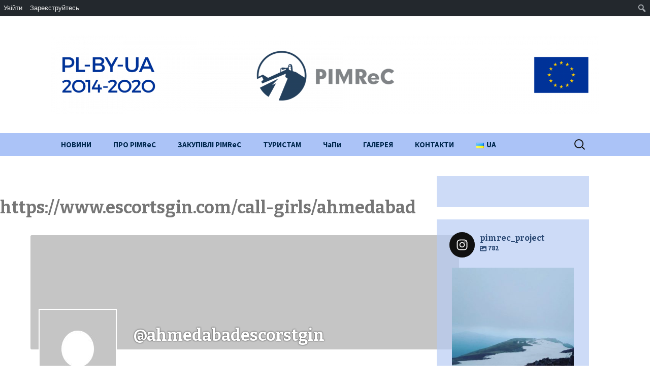

--- FILE ---
content_type: text/html; charset=UTF-8
request_url: https://pimrec.pnu.edu.ua/members/ahmedabadescorstgin/groups/
body_size: 24560
content:
<!DOCTYPE html>
<!--[if IE 7]>
<html class="ie ie7" lang="uk">
<![endif]-->
<!--[if IE 8]>
<html class="ie ie8" lang="uk">
<![endif]-->
<!--[if !(IE 7) & !(IE 8)]><!-->
<html lang="uk">
<!--<![endif]-->
<head>
	<meta charset="UTF-8">
	<meta name="viewport" content="width=device-width">
	<title>Groups | https://www.escortsgin.com/call-girls/ahmedabad | </title>
	<link rel="profile" href="https://gmpg.org/xfn/11">
	<link rel="pingback" href="https://pimrec.pnu.edu.ua/xmlrpc.php">
	<!--[if lt IE 9]>
	<script src="https://pimrec.pnu.edu.ua/wp-content/themes/pimrec/js/html5.js?ver=3.7.0"></script>
	<![endif]-->
	<link rel='dns-prefetch' href='//www.googletagmanager.com' />
<link rel='dns-prefetch' href='//fonts.googleapis.com' />
<link rel='dns-prefetch' href='//s.w.org' />
<link href='https://fonts.gstatic.com' crossorigin rel='preconnect' />
<link rel="alternate" type="application/rss+xml" title=" &raquo; стрічка" href="https://pimrec.pnu.edu.ua/feed/" />
<link rel="alternate" type="application/rss+xml" title=" &raquo; Канал коментарів" href="https://pimrec.pnu.edu.ua/comments/feed/" />
		<script>
			window._wpemojiSettings = {"baseUrl":"https:\/\/s.w.org\/images\/core\/emoji\/12.0.0-1\/72x72\/","ext":".png","svgUrl":"https:\/\/s.w.org\/images\/core\/emoji\/12.0.0-1\/svg\/","svgExt":".svg","source":{"concatemoji":"https:\/\/pimrec.pnu.edu.ua\/wp-includes\/js\/wp-emoji-release.min.js?ver=5.3.2"}};
			!function(e,a,t){var r,n,o,i,p=a.createElement("canvas"),s=p.getContext&&p.getContext("2d");function c(e,t){var a=String.fromCharCode;s.clearRect(0,0,p.width,p.height),s.fillText(a.apply(this,e),0,0);var r=p.toDataURL();return s.clearRect(0,0,p.width,p.height),s.fillText(a.apply(this,t),0,0),r===p.toDataURL()}function l(e){if(!s||!s.fillText)return!1;switch(s.textBaseline="top",s.font="600 32px Arial",e){case"flag":return!c([127987,65039,8205,9895,65039],[127987,65039,8203,9895,65039])&&(!c([55356,56826,55356,56819],[55356,56826,8203,55356,56819])&&!c([55356,57332,56128,56423,56128,56418,56128,56421,56128,56430,56128,56423,56128,56447],[55356,57332,8203,56128,56423,8203,56128,56418,8203,56128,56421,8203,56128,56430,8203,56128,56423,8203,56128,56447]));case"emoji":return!c([55357,56424,55356,57342,8205,55358,56605,8205,55357,56424,55356,57340],[55357,56424,55356,57342,8203,55358,56605,8203,55357,56424,55356,57340])}return!1}function d(e){var t=a.createElement("script");t.src=e,t.defer=t.type="text/javascript",a.getElementsByTagName("head")[0].appendChild(t)}for(i=Array("flag","emoji"),t.supports={everything:!0,everythingExceptFlag:!0},o=0;o<i.length;o++)t.supports[i[o]]=l(i[o]),t.supports.everything=t.supports.everything&&t.supports[i[o]],"flag"!==i[o]&&(t.supports.everythingExceptFlag=t.supports.everythingExceptFlag&&t.supports[i[o]]);t.supports.everythingExceptFlag=t.supports.everythingExceptFlag&&!t.supports.flag,t.DOMReady=!1,t.readyCallback=function(){t.DOMReady=!0},t.supports.everything||(n=function(){t.readyCallback()},a.addEventListener?(a.addEventListener("DOMContentLoaded",n,!1),e.addEventListener("load",n,!1)):(e.attachEvent("onload",n),a.attachEvent("onreadystatechange",function(){"complete"===a.readyState&&t.readyCallback()})),(r=t.source||{}).concatemoji?d(r.concatemoji):r.wpemoji&&r.twemoji&&(d(r.twemoji),d(r.wpemoji)))}(window,document,window._wpemojiSettings);
		</script>
		<style>
img.wp-smiley,
img.emoji {
	display: inline !important;
	border: none !important;
	box-shadow: none !important;
	height: 1em !important;
	width: 1em !important;
	margin: 0 .07em !important;
	vertical-align: -0.1em !important;
	background: none !important;
	padding: 0 !important;
}
</style>
	<link rel='stylesheet' id='dashicons-css'  href='https://pimrec.pnu.edu.ua/wp-includes/css/dashicons.min.css?ver=5.3.2' type='text/css' media='all' />
<link rel='stylesheet' id='admin-bar-css'  href='https://pimrec.pnu.edu.ua/wp-includes/css/admin-bar.min.css?ver=5.3.2' type='text/css' media='all' />
<link rel='stylesheet' id='sb_instagram_styles-css'  href='https://pimrec.pnu.edu.ua/wp-content/plugins/instagram-feed-pro/css/sb-instagram.min.css?ver=5.4' type='text/css' media='all' />
<link rel='stylesheet' id='wp-block-library-css'  href='https://pimrec.pnu.edu.ua/wp-includes/css/dist/block-library/style.min.css?ver=5.3.2' type='text/css' media='all' />
<link rel='stylesheet' id='wp-block-library-theme-css'  href='https://pimrec.pnu.edu.ua/wp-includes/css/dist/block-library/theme.min.css?ver=5.3.2' type='text/css' media='all' />
<link rel='stylesheet' id='bp-member-block-css'  href='https://pimrec.pnu.edu.ua/wp-content/plugins/buddypress/bp-members/css/blocks/member.min.css?ver=6.3.0' type='text/css' media='all' />
<link rel='stylesheet' id='bp-group-block-css'  href='https://pimrec.pnu.edu.ua/wp-content/plugins/buddypress/bp-groups/css/blocks/group.min.css?ver=6.3.0' type='text/css' media='all' />
<link rel='stylesheet' id='eedee-gutenslider-style-css-css'  href='https://pimrec.pnu.edu.ua/wp-content/plugins/gutenslider/dist/gutenslider-blocks.style.build.css?ver=1602266733' type='text/css' media='all' />
<link rel='stylesheet' id='bp-admin-bar-css'  href='https://pimrec.pnu.edu.ua/wp-content/plugins/buddypress/bp-core/css/admin-bar.min.css?ver=6.3.0' type='text/css' media='all' />
<link rel='stylesheet' id='bp-nouveau-css'  href='https://pimrec.pnu.edu.ua/wp-content/plugins/buddypress/bp-templates/bp-nouveau/css/buddypress.min.css?ver=6.3.0' type='text/css' media='screen' />
<style id='bp-nouveau-inline-css' type='text/css'>

		/* Cover image */
		#buddypress #item-header-cover-image {
			min-height: 225px;
			margin-bottom: 1em;
		}

		#buddypress #item-header-cover-image:after {
			clear: both;
			content: "";
			display: table;
		}

		#buddypress #header-cover-image {
			height: 225px;
			background-image: url(  );
		}

		#buddypress #create-group-form #header-cover-image {
			position: relative;
			margin: 1em 0;
		}

		.bp-user #buddypress #item-header {
			padding-top: 0;
		}

		#buddypress #item-header-cover-image #item-header-avatar {
			margin-top: 145px;
			float: left;
			overflow: visible;
			width:auto;
		}

		#buddypress div#item-header #item-header-cover-image #item-header-content {
			clear: both;
			float: left;
			margin-left: 170px;
			margin-top: -140px;
			width:auto;
		}

		body.single-item.groups #buddypress div#item-header #item-header-cover-image #item-header-content,
		body.single-item.groups #buddypress div#item-header #item-header-cover-image #item-actions {
			margin-top: 225px;
			margin-left: 0;
			clear: none;
			max-width: 50%;
		}

		body.single-item.groups #buddypress div#item-header #item-header-cover-image #item-actions {
			padding-top: 20px;
			max-width: 20%;
		}

		

		#buddypress div#item-header-cover-image h2 a,
		#buddypress div#item-header-cover-image h2 {
			color: #FFF;
			text-rendering: optimizelegibility;
			text-shadow: 0px 0px 3px rgba( 0, 0, 0, 0.8 );
			margin: 0 0 .6em;
			font-size:200%;
		}

		#buddypress #item-header-cover-image #item-header-avatar img.avatar {
			border: solid 2px #FFF;
			background: rgba( 255, 255, 255, 0.8 );
		}

		#buddypress #item-header-cover-image #item-header-avatar a {
			border: none;
			text-decoration: none;
		}

		#buddypress #item-header-cover-image #item-buttons {
			margin: 0 0 10px;
			padding: 0 0 5px;
		}

		#buddypress #item-header-cover-image #item-buttons:after {
			clear: both;
			content: "";
			display: table;
		}

		@media screen and (max-width: 782px) {
			#buddypress #item-header-cover-image #item-header-avatar,
			.bp-user #buddypress #item-header #item-header-cover-image #item-header-avatar,
			#buddypress div#item-header #item-header-cover-image #item-header-content {
				width:100%;
				text-align:center;
			}

			#buddypress #item-header-cover-image #item-header-avatar a {
				display:inline-block;
			}

			#buddypress #item-header-cover-image #item-header-avatar img {
				margin:0;
			}

			#buddypress div#item-header #item-header-cover-image #item-header-content,
			body.single-item.groups #buddypress div#item-header #item-header-cover-image #item-header-content,
			body.single-item.groups #buddypress div#item-header #item-header-cover-image #item-actions {
				margin:0;
			}

			body.single-item.groups #buddypress div#item-header #item-header-cover-image #item-header-content,
			body.single-item.groups #buddypress div#item-header #item-header-cover-image #item-actions {
				max-width: 100%;
			}

			#buddypress div#item-header-cover-image h2 a,
			#buddypress div#item-header-cover-image h2 {
				color: inherit;
				text-shadow: none;
				margin:25px 0 0;
				font-size:200%;
			}

			#buddypress #item-header-cover-image #item-buttons div {
				float:none;
				display:inline-block;
			}

			#buddypress #item-header-cover-image #item-buttons:before {
				content:"";
			}

			#buddypress #item-header-cover-image #item-buttons {
				margin: 5px 0;
			}
		}
	
</style>
<link rel='stylesheet' id='twentythirteen-fonts-css'  href='https://fonts.googleapis.com/css?family=Source+Sans+Pro%3A300%2C400%2C700%2C300italic%2C400italic%2C700italic%7CBitter%3A400%2C700&#038;subset=latin%2Clatin-ext&#038;display=fallback' type='text/css' media='all' />
<link rel='stylesheet' id='genericons-css'  href='https://pimrec.pnu.edu.ua/wp-content/themes/pimrec/genericons/genericons.css?ver=3.0.3' type='text/css' media='all' />
<link rel='stylesheet' id='twentythirteen-style-css'  href='https://pimrec.pnu.edu.ua/wp-content/themes/pimrec/style.css?ver=20190507' type='text/css' media='all' />
<link rel='stylesheet' id='twentythirteen-block-style-css'  href='https://pimrec.pnu.edu.ua/wp-content/themes/pimrec/css/blocks.css?ver=20190102' type='text/css' media='all' />
<!--[if lt IE 9]>
<link rel='stylesheet' id='twentythirteen-ie-css'  href='https://pimrec.pnu.edu.ua/wp-content/themes/pimrec/css/ie.css?ver=20150214' type='text/css' media='all' />
<![endif]-->
<link rel='stylesheet' id='prettyPhoto-css'  href='https://pimrec.pnu.edu.ua/wp-content/themes/pimrec/css/prettyPhoto.css?ver=5.3.2' type='text/css' media='all' />
<script src='https://pimrec.pnu.edu.ua/wp-includes/js/jquery/jquery.js?ver=1.12.4-wp'></script>
<script src='https://pimrec.pnu.edu.ua/wp-includes/js/jquery/jquery-migrate.min.js?ver=1.4.1'></script>
<script src='https://pimrec.pnu.edu.ua/wp-content/plugins/buddypress/bp-core/js/widget-members.min.js?ver=6.3.0'></script>
<script src='https://pimrec.pnu.edu.ua/wp-content/plugins/buddypress/bp-core/js/jquery-query.min.js?ver=6.3.0'></script>
<script src='https://pimrec.pnu.edu.ua/wp-content/plugins/buddypress/bp-core/js/vendor/jquery-cookie.min.js?ver=6.3.0'></script>
<script src='https://pimrec.pnu.edu.ua/wp-content/plugins/buddypress/bp-core/js/vendor/jquery-scroll-to.min.js?ver=6.3.0'></script>
<script>
var sfpp_script_vars = {"language":"uk_UA","appId":"297186066963865"};
</script>
<script async="async" src='https://pimrec.pnu.edu.ua/wp-content/plugins/simple-facebook-twitter-widget/js/simple-facebook-page-root.js?ver=1.7.0'></script>
<script src='https://www.googletagmanager.com/gtag/js?id=UA-161640755-1'></script>
<script>
window.dataLayer = window.dataLayer || [];function gtag(){dataLayer.push(arguments);}
gtag('js', new Date());
gtag('set', 'developer_id.dZTNiMT', true);
gtag('config', 'UA-161640755-1', {"anonymize_ip":true} );
</script>
<script src='https://pimrec.pnu.edu.ua/wp-content/themes/pimrec/js/jquery.prettyPhoto.js?ver=5.3.2'></script>
<script src='https://pimrec.pnu.edu.ua/wp-content/themes/pimrec/js/customprettyPhoto.js?ver=5.3.2'></script>
<link rel='https://api.w.org/' href='https://pimrec.pnu.edu.ua/wp-json/' />
<link rel="EditURI" type="application/rsd+xml" title="RSD" href="https://pimrec.pnu.edu.ua/xmlrpc.php?rsd" />
<link rel="wlwmanifest" type="application/wlwmanifest+xml" href="https://pimrec.pnu.edu.ua/wp-includes/wlwmanifest.xml" /> 
<meta name="generator" content="WordPress 5.3.2" />
<link rel="alternate" type="application/json+oembed" href="https://pimrec.pnu.edu.ua/wp-json/oembed/1.0/embed?url" />
<link rel="alternate" type="text/xml+oembed" href="https://pimrec.pnu.edu.ua/wp-json/oembed/1.0/embed?url&#038;format=xml" />

	<script type="text/javascript">var ajaxurl = 'https://pimrec.pnu.edu.ua/wp-admin/admin-ajax.php';</script>

<meta name="generator" content="Site Kit by Google 1.17.0" /><style>.recentcomments a{display:inline !important;padding:0 !important;margin:0 !important;}</style>	<style type="text/css" id="twentythirteen-header-css">
		.site-header .home-link {
		background: url(https://pimrec.pnu.edu.ua/wp-content/uploads/2020/02/cropped-Untitled-4-1.png) no-repeat scroll top;
	}
	@media (max-width: 767px) {
		.site-header {
			background-size: 768px auto;
		}
	}
	@media (max-width: 359px) {
		.site-header {
			background-size: 360px auto;
		}
	}
			</style>
	<style media="print">#wpadminbar { display:none; }</style>
	<style media="screen">
	html { margin-top: 32px !important; }
	* html body { margin-top: 32px !important; }
	@media screen and ( max-width: 782px ) {
		html { margin-top: 46px !important; }
		* html body { margin-top: 46px !important; }
	}
</style>
	
	<link rel="alternate" type="application/rss+xml" title=" | https://www.escortsgin.com/call-girls/ahmedabad | Activity RSS Feed" href="" />


	<link rel="alternate" type="application/rss+xml" title=" | Site Wide Activity RSS Feed" href="https://pimrec.pnu.edu.ua/activity/feed/" />

<link rel='canonical' href='https://pimrec.pnu.edu.ua/members/ahmedabadescorstgin/groups/' />
</head>

<body class="groups bp-user my-groups buddypress bp-nouveau page-template-default page page-id-0 page-parent admin-bar no-customize-support wp-embed-responsive sidebar no-js">
		<div id="page" class="hfeed site">
		<header id="masthead" class="site-header" role="banner">
			<a class="home-link" href="https://pimrec.pnu.edu.ua/" title="" rel="home">
				<h1 class="site-title"></h1>
				<h2 class="site-description"></h2>
			</a>

			<div id="navbar" class="navbar">
				<nav id="site-navigation" class="navigation main-navigation" role="navigation">
					<button class="menu-toggle">Меню</button>
					<a class="screen-reader-text skip-link" href="#content" title="Перейти до змісту">Перейти до змісту</a>
					<div class="menu-%d0%93%d0%be%d0%bb%d0%be%d0%b2%d0%bd%d0%b5-%d0%bc%d0%b5%d0%bd%d1%8e-container"><ul id="primary-menu" class="nav-menu"><li id="menu-item-64" class="menu-item menu-item-type-taxonomy menu-item-object-category menu-item-64"><a href="https://pimrec.pnu.edu.ua/category/%d0%bd%d0%be%d0%b2%d0%b8%d0%bd%d0%b8/">НОВИНИ</a></li>
<li id="menu-item-63" class="menu-item menu-item-type-taxonomy menu-item-object-category menu-item-has-children menu-item-63"><a href="https://pimrec.pnu.edu.ua/category/%d0%bf%d1%80%d0%be%d0%b5%d0%ba%d1%82/">ПРО PIMReC</a>
<ul class="sub-menu">
	<li id="menu-item-70" class="menu-item menu-item-type-taxonomy menu-item-object-category menu-item-70"><a href="https://pimrec.pnu.edu.ua/category/%d0%bf%d1%80%d0%be%d0%b5%d0%ba%d1%82/%d0%b7%d0%b0%d0%b3%d0%b0%d0%bb%d1%8c%d0%bd%d0%b0-%d1%96%d0%bd%d1%84%d0%be%d1%80%d0%bc%d0%b0%d1%86%d1%96%d1%8f/">Мета проєкту</a></li>
	<li id="menu-item-759" class="menu-item menu-item-type-taxonomy menu-item-object-category menu-item-759"><a href="https://pimrec.pnu.edu.ua/category/%d0%bf%d1%80%d0%be%d0%b5%d0%ba%d1%82/%d0%9f%d0%b0%d1%80%d1%82%d0%bd%d0%b5%d1%80%d0%b8/">Партнери</a></li>
	<li id="menu-item-763" class="menu-item menu-item-type-taxonomy menu-item-object-category menu-item-763"><a href="https://pimrec.pnu.edu.ua/category/%d0%bf%d1%80%d0%be%d0%b5%d0%ba%d1%82/%d0%a5%d1%96%d0%b4-%d0%bf%d1%80%d0%be%d0%b5%d0%ba%d1%82%d1%83/">Хід проекту</a></li>
	<li id="menu-item-73" class="menu-item menu-item-type-taxonomy menu-item-object-category menu-item-73"><a href="https://pimrec.pnu.edu.ua/category/%d0%bf%d1%80%d0%be%d0%b5%d0%ba%d1%82/%d0%b7%d0%b0%d1%85%d0%be%d0%b4%d0%b8/">Заходи</a></li>
	<li id="menu-item-74" class="menu-item menu-item-type-taxonomy menu-item-object-category menu-item-74"><a href="https://pimrec.pnu.edu.ua/category/%d0%bf%d1%80%d0%be%d0%b5%d0%ba%d1%82/%d0%ba%d0%be%d1%80%d0%b8%d1%81%d0%bd%d1%96-%d0%bc%d0%b0%d1%82%d0%b5%d1%80%d1%96%d0%b0%d0%bb%d0%b8/">Корисні матеріали</a></li>
	<li id="menu-item-220" class="menu-item menu-item-type-taxonomy menu-item-object-category menu-item-220"><a href="https://pimrec.pnu.edu.ua/category/%d0%bf%d1%80%d0%be%d0%b5%d0%ba%d1%82/%d0%97%d0%9c%d0%86-%d0%bf%d1%80%d0%be-pimrec/">ЗМІ про PIMReC</a></li>
</ul>
</li>
<li id="menu-item-1751" class="menu-item menu-item-type-taxonomy menu-item-object-category menu-item-1751"><a href="https://pimrec.pnu.edu.ua/category/%d0%b7%d0%b0%d0%ba%d1%83%d0%bf%d1%96%d0%b2%d0%bb%d1%96/">ЗАКУПІВЛІ PIMReC</a></li>
<li id="menu-item-66" class="menu-item menu-item-type-taxonomy menu-item-object-category menu-item-has-children menu-item-66"><a href="https://pimrec.pnu.edu.ua/category/%d1%82%d1%83%d1%80%d0%b8%d1%81%d1%82%d0%b0%d0%bc/">ТУРИСТАМ</a>
<ul class="sub-menu">
	<li id="menu-item-178" class="menu-item menu-item-type-post_type menu-item-object-post menu-item-178"><a href="https://pimrec.pnu.edu.ua/2020/02/11/%d0%9f%d1%80%d0%b0%d0%b2%d0%b8%d0%bb%d0%b0-%d0%b2%d1%96%d0%b4%d0%b2%d1%96%d0%b4%d1%83%d0%b2%d0%b0%d0%bd%d0%bd%d1%8f/">Правила відвідування</a></li>
	<li id="menu-item-176" class="menu-item menu-item-type-taxonomy menu-item-object-category menu-item-176"><a href="https://pimrec.pnu.edu.ua/category/%d1%82%d1%83%d1%80%d0%b8%d1%81%d1%82%d0%b0%d0%bc/%d0%92%d0%b0%d0%b6%d0%bb%d0%b8%d0%b2%d0%b0-%d1%96%d0%bd%d1%84%d0%be%d1%80%d0%bc%d0%b0%d1%86%d1%96%d1%8f/">Важлива інформація</a></li>
</ul>
</li>
<li id="menu-item-850" class="menu-item menu-item-type-taxonomy menu-item-object-category menu-item-850"><a href="https://pimrec.pnu.edu.ua/category/%d0%a7%d0%b0%d0%9f%d0%b8/">ЧаПи</a></li>
<li id="menu-item-4928" class="menu-item menu-item-type-taxonomy menu-item-object-category menu-item-has-children menu-item-4928"><a href="https://pimrec.pnu.edu.ua/category/%d1%84%d0%be%d1%82%d0%be%d0%b3%d0%b0%d0%bb%d0%b5%d1%80%d0%b5%d1%8f/">ГАЛЕРЕЯ</a>
<ul class="sub-menu">
	<li id="menu-item-4944" class="menu-item menu-item-type-taxonomy menu-item-object-category menu-item-4944"><a href="https://pimrec.pnu.edu.ua/category/%d0%a9%d0%be%d0%b4%d0%b5%d0%bd%d0%bd%d0%b8%d0%ba-%d0%b1%d1%83%d0%b4%d1%96%d0%b2%d0%bd%d0%b8%d1%86%d1%82%d0%b2%d0%b0/">Щоденник будівництва</a></li>
</ul>
</li>
<li id="menu-item-76" class="menu-item menu-item-type-taxonomy menu-item-object-category menu-item-76"><a href="https://pimrec.pnu.edu.ua/category/%d0%bf%d1%80%d0%be%d0%b5%d0%ba%d1%82/%d0%ba%d0%be%d0%bd%d1%82%d0%b0%d0%ba%d1%82%d0%b8/">КОНТАКТИ</a></li>
<li id="menu-item-99" class="pll-parent-menu-item menu-item menu-item-type-custom menu-item-object-custom menu-item-has-children menu-item-99"><a href="#pll_switcher"><img src="[data-uri]" title="UA" alt="UA" width="16" height="11" style="width: 16px; height: 11px;" /><span style="margin-left:0.3em;">UA</span></a>
<ul class="sub-menu">
	<li class="lang-item lang-item-37 lang-item-pl no-translation lang-item-first menu-item menu-item-type-custom menu-item-object-custom menu-item-99-pl"><a href="https://pimrec.pnu.edu.ua/pl/statyczna-strona-glowna/" hreflang="pl-PL" lang="pl-PL"><img src="[data-uri]" title="PL" alt="PL" width="16" height="11" style="width: 16px; height: 11px;" /><span style="margin-left:0.3em;">PL</span></a></li>
	<li class="lang-item lang-item-57 lang-item-en no-translation menu-item menu-item-type-custom menu-item-object-custom menu-item-99-en"><a href="https://pimrec.pnu.edu.ua/en/static-main-page/" hreflang="en-GB" lang="en-GB"><img src="[data-uri]" title="EN" alt="EN" width="16" height="11" style="width: 16px; height: 11px;" /><span style="margin-left:0.3em;">EN</span></a></li>
</ul>
</li>
</ul></div>					<form role="search" method="get" class="search-form" action="https://pimrec.pnu.edu.ua/">
				<label>
					<span class="screen-reader-text">Пошук:</span>
					<input type="search" class="search-field" placeholder="Пошук &hellip;" value="" name="s" />
				</label>
				<input type="submit" class="search-submit" value="Шукати" />
			</form>				</nav><!-- #site-navigation -->
			</div><!-- #navbar -->
		</header><!-- #masthead -->

		<div id="main" class="site-main">

	<div id="primary" class="content-area">
		<div id="content" class="site-content" role="main">

			
				<article id="post-0" class="bp_members type-bp_members post-0 page type-page status-publish hentry">
					<header class="entry-header">
						
						<h1 class="entry-title">https://www.escortsgin.com/call-girls/ahmedabad</h1>
					</header><!-- .entry-header -->

					<div class="entry-content">
						<div id="buddypress" class="buddypress-wrap bp-dir-hori-nav alignwide">
	
	<div id="item-header" role="complementary" data-bp-item-id="293360" data-bp-item-component="members" class="users-header single-headers">

		
<div id="cover-image-container">
	<div id="header-cover-image"></div>

	<div id="item-header-cover-image">
		<div id="item-header-avatar">
			<a href="https://pimrec.pnu.edu.ua/members/ahmedabadescorstgin/">

				<img src="//www.gravatar.com/avatar/2363a645d20eef5981415d62af0a5311?s=150&#038;r=g&#038;d=mm" class="avatar user-293360-avatar avatar-150 photo" width="150" height="150" alt="Profile picture of https://www.escortsgin.com/call-girls/ahmedabad" />
			</a>
		</div><!-- #item-header-avatar -->

		<div id="item-header-content">

							<h2 class="user-nicename">@ahmedabadescorstgin</h2>
			
			<ul class="member-header-actions action"> </ul>
			
							<div class="item-meta">

					<span class="activity">active  2 years, 4 months тому</span>
				</div><!-- #item-meta -->
			
		</div><!-- #item-header-content -->

	</div><!-- #item-header-cover-image -->
</div><!-- #cover-image-container -->

	</div><!-- #item-header -->

	<div class="bp-wrap">
		
			
<nav class="main-navs no-ajax bp-navs single-screen-navs horizontal users-nav" id="object-nav" role="navigation" aria-label="Member menu">

	
		<ul>

			
				<li id="front-personal-li" class="bp-personal-tab">
					<a href="https://pimrec.pnu.edu.ua/members/ahmedabadescorstgin/front/" id="user-front">
						Home
											</a>
				</li>

			
				<li id="activity-personal-li" class="bp-personal-tab">
					<a href="https://pimrec.pnu.edu.ua/members/ahmedabadescorstgin/activity/" id="user-activity">
						Activity
											</a>
				</li>

			
				<li id="xprofile-personal-li" class="bp-personal-tab">
					<a href="https://pimrec.pnu.edu.ua/members/ahmedabadescorstgin/profile/" id="user-xprofile">
						Profile
											</a>
				</li>

			
				<li id="friends-personal-li" class="bp-personal-tab">
					<a href="https://pimrec.pnu.edu.ua/members/ahmedabadescorstgin/friends/" id="user-friends">
						Friends
											</a>
				</li>

			
				<li id="groups-personal-li" class="bp-personal-tab current selected">
					<a href="https://pimrec.pnu.edu.ua/members/ahmedabadescorstgin/groups/" id="user-groups">
						Groups
											</a>
				</li>

			
			
		</ul>

	
</nav>

		
		<div id="item-body" class="item-body">

			
<nav class="bp-navs bp-subnavs no-ajax user-subnav" id="subnav" role="navigation" aria-label="Groups menu">
	<ul class="subnav">

		
	</ul>
</nav><!-- .bp-navs -->



	<div class="subnav-filters filters no-ajax" id="subnav-filters">

		<div class="subnav-search clearfix">

		
		
	</div>
	
					<div id="comp-filters" class="component-filters clearfix">
		<div id="groups-order-select" class="last filter">
			<label for="groups-order-by" class="bp-screen-reader-text">
				<span >Сортувати по:</span>
			</label>
			<div class="select-wrap">
				<select id="groups-order-by" data-bp-filter="groups">

					<option value="active">Last Active</option>
<option value="popular">Most Members</option>
<option value="newest">Newly Created</option>
<option value="alphabetical">Alphabetical</option>

				</select>
				<span class="select-arrow" aria-hidden="true"></span>
			</div>
		</div>
</div>
		
</div><!-- search & filters -->



		<div class="groups mygroups" data-bp-list="groups">

			<div id="bp-ajax-loader"><aside class="bp-feedback bp-messages loading">
	<span class="bp-icon" aria-hidden="true"></span>
	<p>Loading the member&#8217;s groups. Please wait.</p>
	</aside>
</div>

		</div>

		
		</div><!-- #item-body -->
	</div><!-- // .bp-wrap -->

	</div><!-- #buddypress -->
											</div><!-- .entry-content -->

					<footer class="entry-meta">
											</footer><!-- .entry-meta -->
				</article><!-- #post -->

							
		</div><!-- #content -->
	</div><!-- #primary -->

	<div id="tertiary" class="sidebar-container" role="complementary">
		<div class="sidebar-inner">
			<div class="widget-area">
				<aside id="simple_facebook_page_feed_widget-3" class="widget widget_simple_facebook_page_feed_widget"><!-- This Facebook Page Feed was generated with Simple Facebook Page Widget & Shortcode plugin v1.7.0 - https://wordpress.org/plugins/simple-facebook-twitter-widget/ --><div id="simple-facebook-widget" style="text-align:initial;"><div class="fb-page" data-href="https://www.facebook.com/obserwatoriumpopiwan" data-width="340" data-height="500" data-tabs="timeline" data-hide-cover="0" data-show-facepile="0" data-hide-cta="0" data-small-header="1" data-adapt-container-width="1"></div></div><!-- End Simple Facebook Page Plugin (Widget) --></aside><aside id="custom_html-5" class="widget_text widget widget_custom_html"><div class="textwidget custom-html-widget">
<div id="sb_instagram" class="sbi  sbi_mob_col_auto sbi_col_1  sbi_width_resp sbi_fixed_height" style="padding-bottom: 10px;width: 100%;height: 450px;" data-feedid="sbi_17841430947672573#20" data-res="auto" data-cols="1" data-colsmobile="auto" data-num="20" data-nummobile="" data-shortcode-atts="{}"  data-options="{&quot;grid&quot;:true,&quot;avatars&quot;:{&quot;pimrec_project&quot;:&quot;&quot;,&quot;LCLpimrec_project&quot;:0},&quot;lightboxcomments&quot;:20,&quot;colsmobile&quot;:&quot;auto&quot;,&quot;captionsize&quot;:13,&quot;captionlength&quot;:50}">
	<div class="sb_instagram_header sbi_feed_type_user sbi_no_avatar" style="padding: 5px; margin-bottom: 10px;padding-bottom: 0;" >
    <a href="https://www.instagram.com/pimrec_project/" target="_blank" rel="noopener noreferrer" title="@pimrec_project" class="sbi_header_link">
        <div class="sbi_header_text sbi_no_bio">

        
            <h3 >pimrec_project</h3>
            <p class="sbi_bio_info" >
	                            <span class="sbi_posts_count"><svg class="svg-inline--fa fa-image fa-w-16" aria-hidden="true" data-fa-processed="" data-prefix="far" data-icon="image" role="presentation" xmlns="http://www.w3.org/2000/svg" viewBox="0 0 512 512"><path fill="currentColor" d="M464 448H48c-26.51 0-48-21.49-48-48V112c0-26.51 21.49-48 48-48h416c26.51 0 48 21.49 48 48v288c0 26.51-21.49 48-48 48zM112 120c-30.928 0-56 25.072-56 56s25.072 56 56 56 56-25.072 56-56-25.072-56-56-56zM64 384h384V272l-87.515-87.515c-4.686-4.686-12.284-4.686-16.971 0L208 320l-55.515-55.515c-4.686-4.686-12.284-4.686-16.971 0L64 336v48z"></path></svg>782</span>
                    	                        </p>
			        </div>

	    		            <div class="sbi_header_img">
            <div class="sbi_header_hashtag_icon"><svg  class="sbi_new_logo fa-instagram fa-w-14" aria-hidden="true" data-fa-processed="" data-prefix="fab" data-icon="instagram" role="img" viewBox="0 0 448 512">
                <path fill="currentColor" d="M224.1 141c-63.6 0-114.9 51.3-114.9 114.9s51.3 114.9 114.9 114.9S339 319.5 339 255.9 287.7 141 224.1 141zm0 189.6c-41.1 0-74.7-33.5-74.7-74.7s33.5-74.7 74.7-74.7 74.7 33.5 74.7 74.7-33.6 74.7-74.7 74.7zm146.4-194.3c0 14.9-12 26.8-26.8 26.8-14.9 0-26.8-12-26.8-26.8s12-26.8 26.8-26.8 26.8 12 26.8 26.8zm76.1 27.2c-1.7-35.9-9.9-67.7-36.2-93.9-26.2-26.2-58-34.4-93.9-36.2-37-2.1-147.9-2.1-184.9 0-35.8 1.7-67.6 9.9-93.9 36.1s-34.4 58-36.2 93.9c-2.1 37-2.1 147.9 0 184.9 1.7 35.9 9.9 67.7 36.2 93.9s58 34.4 93.9 36.2c37 2.1 147.9 2.1 184.9 0 35.9-1.7 67.7-9.9 93.9-36.2 26.2-26.2 34.4-58 36.2-93.9 2.1-37 2.1-147.8 0-184.8zM398.8 388c-7.8 19.6-22.9 34.7-42.6 42.6-29.5 11.7-99.5 9-132.1 9s-102.7 2.6-132.1-9c-19.6-7.8-34.7-22.9-42.6-42.6-11.7-29.5-9-99.5-9-132.1s-2.6-102.7 9-132.1c7.8-19.6 22.9-34.7 42.6-42.6 29.5-11.7 99.5-9 132.1-9s102.7-2.6 132.1 9c19.6 7.8 34.7 22.9 42.6 42.6 11.7 29.5 9 99.5 9 132.1s2.7 102.7-9 132.1z"></path>
            </svg></div>
        </div>
		    	    
    </a>
</div>
    <div id="sbi_images" style="padding: 5px;">
		<div class="sbi_item sbi_type_image sbi_new sbi_transition" id="sbi_17859535697738433" data-date="1652441402" data-numcomments="0">
    <div class="sbi_photo_wrap">
	    	            <div class="sbi_link" >
            <div class="sbi_hover_top">
	                            <p class="sbi_username">
                    <a href="https://www.instagram.com/pimrec_project/" target="_blank" rel="noopener noreferrer" style="color: rgba(255,255,255,1)">pimrec_project</a>
                </p>
	            	                        </div>
	                    <a class="sbi_instagram_link" href="https://www.instagram.com/p/CdfyFmaMhd3/" target="_blank" rel="noopener noreferrer" title="Instagram" style="color: rgba(255,255,255,1)">
                <span class="sbi-screenreader">Вид</span>
				<svg class="svg-inline--fa fa-instagram fa-w-14" aria-hidden="true" data-fa-processed="" aria-label="Instagram" data-prefix="fab" data-icon="instagram" role="img" viewBox="0 0 448 512">
	                <path fill="currentColor" d="M224.1 141c-63.6 0-114.9 51.3-114.9 114.9s51.3 114.9 114.9 114.9S339 319.5 339 255.9 287.7 141 224.1 141zm0 189.6c-41.1 0-74.7-33.5-74.7-74.7s33.5-74.7 74.7-74.7 74.7 33.5 74.7 74.7-33.6 74.7-74.7 74.7zm146.4-194.3c0 14.9-12 26.8-26.8 26.8-14.9 0-26.8-12-26.8-26.8s12-26.8 26.8-26.8 26.8 12 26.8 26.8zm76.1 27.2c-1.7-35.9-9.9-67.7-36.2-93.9-26.2-26.2-58-34.4-93.9-36.2-37-2.1-147.9-2.1-184.9 0-35.8 1.7-67.6 9.9-93.9 36.1s-34.4 58-36.2 93.9c-2.1 37-2.1 147.9 0 184.9 1.7 35.9 9.9 67.7 36.2 93.9s58 34.4 93.9 36.2c37 2.1 147.9 2.1 184.9 0 35.9-1.7 67.7-9.9 93.9-36.2 26.2-26.2 34.4-58 36.2-93.9 2.1-37 2.1-147.8 0-184.8zM398.8 388c-7.8 19.6-22.9 34.7-42.6 42.6-29.5 11.7-99.5 9-132.1 9s-102.7 2.6-132.1-9c-19.6-7.8-34.7-22.9-42.6-42.6-11.7-29.5-9-99.5-9-132.1s-2.6-102.7 9-132.1c7.8-19.6 22.9-34.7 42.6-42.6 29.5-11.7 99.5-9 132.1-9s102.7-2.6 132.1 9c19.6 7.8 34.7 22.9 42.6 42.6 11.7 29.5 9 99.5 9 132.1s2.7 102.7-9 132.1z"></path>
	            </svg>            </a>
	                    <div class="sbi_hover_bottom" style="color: rgba(255,255,255,1)">
	                                        </div>
            <a class="sbi_link_area nofancybox" href="https://scontent.cdninstagram.com/v/t51.29350-15/280477658_329360899341479_3891956751525085501_n.jpg?_nc_cat=110&ccb=1-6&_nc_sid=8ae9d6&_nc_ohc=9Ql1Xy9jU7YAX9DEK_6&_nc_ht=scontent.cdninstagram.com&edm=ANo9K5cEAAAA&oh=00_AT9OcIc0As00i1nZP-YwybfJHZk-CUT8be70_XL5id7ZcA&oe=628A51D9" data-lightbox-sbi="" data-title="#PipIvanToday 🏔 #PipIvanWeather&lt;br&gt;
⬇️🇺🇦 🇬🇧 🇵🇱⬇️&lt;br&gt;
🇺🇦 13 травня 2022 року о 9:15 #погода на горі #ПіпІван Чорногірський:&lt;br&gt;
- хмарно&lt;br&gt;
- видимість слабка&lt;br&gt;
- вітер південний 5 м/с&lt;br&gt;
- без опадів&lt;br&gt;
- температура повітря 6°С&lt;br&gt;
Інформує Чорногірський гірський пошуково-рятувальний пост&lt;br&gt;
_______________________________________&lt;br&gt;
🇬🇧 On May 13, 2022 at 9:15 а.m. EET the weather on #PipIvan #mountain:&lt;br&gt;
- cloudy&lt;br&gt;
- visibility range is limited&lt;br&gt;
- no precipitation&lt;br&gt;
- wind S 5 m/s &lt;br&gt;
- temperature 6°С&lt;br&gt;
Informs Pip Ivan Mountain Rescue team in Chornohora&lt;br&gt;
_______________________________________&lt;br&gt;
🇵🇱 W dn. 13 maja 2022 r. o godz. 9:15 EET #pogoda na górze #PopIwan w #Czarnohorze:&lt;br&gt;
- pochmurnie&lt;br&gt;
- widoczność słaba&lt;br&gt;
- bez opadów &lt;br&gt;
- wiatr południowy 5m/s&lt;br&gt;
- temperatura powietrza 6°С&lt;br&gt;
Informuje Ukraińsko-Polska Stacja Ratownictwa Górskiego w Czarnohorze&lt;br&gt;
#Popiwan #Karpaty #pimrec #pbu #pbu2020 #pl_by_ua #EU #EuropeanUnion #carpathianmountains #carpathian #Попіван #Карпати #góry #гори #wanderlust #піпіванчорногірськ" data-video="" data-carousel="" data-id="sbi_17859535697738433" data-user="pimrec_project" data-url="https://www.instagram.com/p/CdfyFmaMhd3/" data-avatar="" data-account-type="business">
                <span class="sbi-screenreader">Open</span>
				            </a>
        </div>

        <a class="sbi_photo" href="https://www.instagram.com/p/CdfyFmaMhd3/" target="_blank" rel="noopener noreferrer" data-full-res="https://scontent.cdninstagram.com/v/t51.29350-15/280477658_329360899341479_3891956751525085501_n.jpg?_nc_cat=110&#038;ccb=1-6&#038;_nc_sid=8ae9d6&#038;_nc_ohc=9Ql1Xy9jU7YAX9DEK_6&#038;_nc_ht=scontent.cdninstagram.com&#038;edm=ANo9K5cEAAAA&#038;oh=00_AT9OcIc0As00i1nZP-YwybfJHZk-CUT8be70_XL5id7ZcA&#038;oe=628A51D9" data-img-src-set="{&quot;d&quot;:&quot;https:\/\/scontent.cdninstagram.com\/v\/t51.29350-15\/280477658_329360899341479_3891956751525085501_n.jpg?_nc_cat=110&amp;ccb=1-6&amp;_nc_sid=8ae9d6&amp;_nc_ohc=9Ql1Xy9jU7YAX9DEK_6&amp;_nc_ht=scontent.cdninstagram.com&amp;edm=ANo9K5cEAAAA&amp;oh=00_AT9OcIc0As00i1nZP-YwybfJHZk-CUT8be70_XL5id7ZcA&amp;oe=628A51D9&quot;,&quot;150&quot;:&quot;https:\/\/www.instagram.com\/p\/CdfyFmaMhd3\/media?size=t&quot;,&quot;320&quot;:&quot;https:\/\/www.instagram.com\/p\/CdfyFmaMhd3\/media?size=m&quot;,&quot;640&quot;:&quot;https:\/\/scontent.cdninstagram.com\/v\/t51.29350-15\/280477658_329360899341479_3891956751525085501_n.jpg?_nc_cat=110&amp;ccb=1-6&amp;_nc_sid=8ae9d6&amp;_nc_ohc=9Ql1Xy9jU7YAX9DEK_6&amp;_nc_ht=scontent.cdninstagram.com&amp;edm=ANo9K5cEAAAA&amp;oh=00_AT9OcIc0As00i1nZP-YwybfJHZk-CUT8be70_XL5id7ZcA&amp;oe=628A51D9&quot;}">
            <span class="sbi-screenreader">#PipIvanToday 🏔 #PipIvanWeather
⬇️🇺🇦 </span>
            <img src="https://pimrec.pnu.edu.ua/wp-content/plugins/instagram-feed-pro/img/placeholder.png" alt="#PipIvanToday 🏔 #PipIvanWeather
⬇️🇺🇦 🇬🇧 🇵🇱⬇️
🇺🇦 13 травня 2022 року о 9:15 #погода на горі #ПіпІван Чорногірський:
- хмарно
- видимість слабка
- вітер південний 5 м/с
- без опадів
- температура повітря 6°С
Інформує Чорногірський гірський пошуково-рятувальний пост
_______________________________________
🇬🇧 On May 13, 2022 at 9:15 а.m. EET the weather on #PipIvan #mountain:
- cloudy
- visibility range is limited
- no precipitation
- wind S 5 m/s 
- temperature 6°С
Informs Pip Ivan Mountain Rescue team in Chornohora
_______________________________________
🇵🇱 W dn. 13 maja 2022 r. o godz. 9:15 EET #pogoda na górze #PopIwan w #Czarnohorze:
- pochmurnie
- widoczność słaba
- bez opadów 
- wiatr południowy 5m/s
- temperatura powietrza 6°С
Informuje Ukraińsko-Polska Stacja Ratownictwa Górskiego w Czarnohorze
#Popiwan #Karpaty #pimrec #pbu #pbu2020 #pl_by_ua #EU #EuropeanUnion #carpathianmountains #carpathian #Попіван #Карпати #góry #гори #wanderlust #піпіванчорногірськ">
        </a>
    </div>

    <div class="sbi_info">

                <p class="sbi_caption_wrap">
            <span class="sbi_caption" style="font-size: 13px;">#PipIvanToday 🏔 #PipIvanWeather<br>
⬇️🇺🇦 🇬🇧 🇵🇱⬇️<br>
🇺🇦 13 травня 2022 року о 9:15 #погода на горі #ПіпІван Чорногірський:<br>
- хмарно<br>
- видимість слабка<br>
- вітер південний 5 м/с<br>
- без опадів<br>
- температура повітря 6°С<br>
Інформує Чорногірський гірський пошуково-рятувальний пост<br>
_______________________________________<br>
🇬🇧 On May 13, 2022 at 9:15 а.m. EET the weather on #PipIvan #mountain:<br>
- cloudy<br>
- visibility range is limited<br>
- no precipitation<br>
- wind S 5 m/s <br>
- temperature 6°С<br>
Informs Pip Ivan Mountain Rescue team in Chornohora<br>
_______________________________________<br>
🇵🇱 W dn. 13 maja 2022 r. o godz. 9:15 EET #pogoda na górze #PopIwan w #Czarnohorze:<br>
- pochmurnie<br>
- widoczność słaba<br>
- bez opadów <br>
- wiatr południowy 5m/s<br>
- temperatura powietrza 6°С<br>
Informuje Ukraińsko-Polska Stacja Ratownictwa Górskiego w Czarnohorze<br>
#Popiwan #Karpaty #pimrec #pbu #pbu2020 #pl_by_ua #EU #EuropeanUnion #carpathianmountains #carpathian #Попіван #Карпати #góry #гори #wanderlust #піпіванчорногірськ</span><span class="sbi_expand"> <a href="#"><span class="sbi_more">...</span></a></span>
        </p>
        
	    
    </div>

</div><div class="sbi_item sbi_type_image sbi_new sbi_transition" id="sbi_17903359319536820" data-date="1650535016" data-numcomments="0">
    <div class="sbi_photo_wrap">
	    	            <div class="sbi_link" >
            <div class="sbi_hover_top">
	                            <p class="sbi_username">
                    <a href="https://www.instagram.com/pimrec_project/" target="_blank" rel="noopener noreferrer" style="color: rgba(255,255,255,1)">pimrec_project</a>
                </p>
	            	                        </div>
	                    <a class="sbi_instagram_link" href="https://www.instagram.com/p/Ccm98jss_69/" target="_blank" rel="noopener noreferrer" title="Instagram" style="color: rgba(255,255,255,1)">
                <span class="sbi-screenreader">Вид</span>
				<svg class="svg-inline--fa fa-instagram fa-w-14" aria-hidden="true" data-fa-processed="" aria-label="Instagram" data-prefix="fab" data-icon="instagram" role="img" viewBox="0 0 448 512">
	                <path fill="currentColor" d="M224.1 141c-63.6 0-114.9 51.3-114.9 114.9s51.3 114.9 114.9 114.9S339 319.5 339 255.9 287.7 141 224.1 141zm0 189.6c-41.1 0-74.7-33.5-74.7-74.7s33.5-74.7 74.7-74.7 74.7 33.5 74.7 74.7-33.6 74.7-74.7 74.7zm146.4-194.3c0 14.9-12 26.8-26.8 26.8-14.9 0-26.8-12-26.8-26.8s12-26.8 26.8-26.8 26.8 12 26.8 26.8zm76.1 27.2c-1.7-35.9-9.9-67.7-36.2-93.9-26.2-26.2-58-34.4-93.9-36.2-37-2.1-147.9-2.1-184.9 0-35.8 1.7-67.6 9.9-93.9 36.1s-34.4 58-36.2 93.9c-2.1 37-2.1 147.9 0 184.9 1.7 35.9 9.9 67.7 36.2 93.9s58 34.4 93.9 36.2c37 2.1 147.9 2.1 184.9 0 35.9-1.7 67.7-9.9 93.9-36.2 26.2-26.2 34.4-58 36.2-93.9 2.1-37 2.1-147.8 0-184.8zM398.8 388c-7.8 19.6-22.9 34.7-42.6 42.6-29.5 11.7-99.5 9-132.1 9s-102.7 2.6-132.1-9c-19.6-7.8-34.7-22.9-42.6-42.6-11.7-29.5-9-99.5-9-132.1s-2.6-102.7 9-132.1c7.8-19.6 22.9-34.7 42.6-42.6 29.5-11.7 99.5-9 132.1-9s102.7-2.6 132.1 9c19.6 7.8 34.7 22.9 42.6 42.6 11.7 29.5 9 99.5 9 132.1s2.7 102.7-9 132.1z"></path>
	            </svg>            </a>
	                    <div class="sbi_hover_bottom" style="color: rgba(255,255,255,1)">
	                                        </div>
            <a class="sbi_link_area nofancybox" href="https://scontent.cdninstagram.com/v/t51.29350-15/278949034_1688465268171995_6995111867336540599_n.jpg?_nc_cat=106&ccb=1-6&_nc_sid=8ae9d6&_nc_ohc=O21HpG_V4mAAX-wJlrA&_nc_oc=AQkjq5Bd8Vyc9EP1mglnordz_x9ymhInlpbB45OFh7XLRXNbp1nRc4X7_cB2Q00YdLg&_nc_ht=scontent.cdninstagram.com&edm=ANo9K5cEAAAA&oh=00_AT8u5-9Co3Vz82HIn-3SIue70E-vS6jnD73LubcBz32MYQ&oe=6288CC34" data-lightbox-sbi="" data-title="#PipIvanToday 🏔 #PipIvanWeather&lt;br&gt;
⬇️🇺🇦 🇬🇧 🇵🇱⬇️&lt;br&gt;
🇺🇦 21 квітня 2022 року о 9:00 #погода на горі #ПіпІван Чорногірський:&lt;br&gt;
- хмарно, туман&lt;br&gt;
- видимість слабка&lt;br&gt;
- вітер західний 10 м/с&lt;br&gt;
- без опадів&lt;br&gt;
- температура повітря -6°С&lt;br&gt;
Інформує Чорногірський гірський пошуково-рятувальний пост&lt;br&gt;
_______________________________________&lt;br&gt;
🇬🇧 On April 21, 2022 at 9:00 а.m. EET the weather on #PipIvan #mountain:&lt;br&gt;
- cloudy, fog&lt;br&gt;
- visibility range is limited&lt;br&gt;
- no precipitation&lt;br&gt;
- wind W 10 m/s &lt;br&gt;
- temperature -6°С&lt;br&gt;
Informs Pip Ivan Mountain Rescue team in Chornohora&lt;br&gt;
_______________________________________&lt;br&gt;
🇵🇱 W dn. 21 kwietnia 2022 r. o godz. 9:00 EET #pogoda na górze #PopIwan w #Czarnohorze:&lt;br&gt;
- pochmurnie, mgła&lt;br&gt;
- widoczność słaba&lt;br&gt;
- bez opadów &lt;br&gt;
- wiatr zachodni 10 m/s&lt;br&gt;
- temperatura powietrza -6°С&lt;br&gt;
Informuje Ukraińsko-Polska Stacja Ratownictwa Górskiego w Czarnohorze&lt;br&gt;
&lt;br&gt;
#Popiwan #Karpaty #pimrec #pbu #pbu2020 #pl_by_ua #EU #EuropeanUnion #carpathianmountains #carpathian #Попіван #Карпати #góry #гори #wanderlust #піпіванчорногірськ" data-video="" data-carousel="" data-id="sbi_17903359319536820" data-user="pimrec_project" data-url="https://www.instagram.com/p/Ccm98jss_69/" data-avatar="" data-account-type="business">
                <span class="sbi-screenreader">Open</span>
				            </a>
        </div>

        <a class="sbi_photo" href="https://www.instagram.com/p/Ccm98jss_69/" target="_blank" rel="noopener noreferrer" data-full-res="https://scontent.cdninstagram.com/v/t51.29350-15/278949034_1688465268171995_6995111867336540599_n.jpg?_nc_cat=106&#038;ccb=1-6&#038;_nc_sid=8ae9d6&#038;_nc_ohc=O21HpG_V4mAAX-wJlrA&#038;_nc_oc=AQkjq5Bd8Vyc9EP1mglnordz_x9ymhInlpbB45OFh7XLRXNbp1nRc4X7_cB2Q00YdLg&#038;_nc_ht=scontent.cdninstagram.com&#038;edm=ANo9K5cEAAAA&#038;oh=00_AT8u5-9Co3Vz82HIn-3SIue70E-vS6jnD73LubcBz32MYQ&#038;oe=6288CC34" data-img-src-set="{&quot;d&quot;:&quot;https:\/\/scontent.cdninstagram.com\/v\/t51.29350-15\/278949034_1688465268171995_6995111867336540599_n.jpg?_nc_cat=106&amp;ccb=1-6&amp;_nc_sid=8ae9d6&amp;_nc_ohc=O21HpG_V4mAAX-wJlrA&amp;_nc_oc=AQkjq5Bd8Vyc9EP1mglnordz_x9ymhInlpbB45OFh7XLRXNbp1nRc4X7_cB2Q00YdLg&amp;_nc_ht=scontent.cdninstagram.com&amp;edm=ANo9K5cEAAAA&amp;oh=00_AT8u5-9Co3Vz82HIn-3SIue70E-vS6jnD73LubcBz32MYQ&amp;oe=6288CC34&quot;,&quot;150&quot;:&quot;https:\/\/www.instagram.com\/p\/Ccm98jss_69\/media?size=t&quot;,&quot;320&quot;:&quot;https:\/\/www.instagram.com\/p\/Ccm98jss_69\/media?size=m&quot;,&quot;640&quot;:&quot;https:\/\/scontent.cdninstagram.com\/v\/t51.29350-15\/278949034_1688465268171995_6995111867336540599_n.jpg?_nc_cat=106&amp;ccb=1-6&amp;_nc_sid=8ae9d6&amp;_nc_ohc=O21HpG_V4mAAX-wJlrA&amp;_nc_oc=AQkjq5Bd8Vyc9EP1mglnordz_x9ymhInlpbB45OFh7XLRXNbp1nRc4X7_cB2Q00YdLg&amp;_nc_ht=scontent.cdninstagram.com&amp;edm=ANo9K5cEAAAA&amp;oh=00_AT8u5-9Co3Vz82HIn-3SIue70E-vS6jnD73LubcBz32MYQ&amp;oe=6288CC34&quot;}">
            <span class="sbi-screenreader">#PipIvanToday 🏔 #PipIvanWeather
⬇️🇺🇦 </span>
            <img src="https://pimrec.pnu.edu.ua/wp-content/plugins/instagram-feed-pro/img/placeholder.png" alt="#PipIvanToday 🏔 #PipIvanWeather
⬇️🇺🇦 🇬🇧 🇵🇱⬇️
🇺🇦 21 квітня 2022 року о 9:00 #погода на горі #ПіпІван Чорногірський:
- хмарно, туман
- видимість слабка
- вітер західний 10 м/с
- без опадів
- температура повітря -6°С
Інформує Чорногірський гірський пошуково-рятувальний пост
_______________________________________
🇬🇧 On April 21, 2022 at 9:00 а.m. EET the weather on #PipIvan #mountain:
- cloudy, fog
- visibility range is limited
- no precipitation
- wind W 10 m/s 
- temperature -6°С
Informs Pip Ivan Mountain Rescue team in Chornohora
_______________________________________
🇵🇱 W dn. 21 kwietnia 2022 r. o godz. 9:00 EET #pogoda na górze #PopIwan w #Czarnohorze:
- pochmurnie, mgła
- widoczność słaba
- bez opadów 
- wiatr zachodni 10 m/s
- temperatura powietrza -6°С
Informuje Ukraińsko-Polska Stacja Ratownictwa Górskiego w Czarnohorze

#Popiwan #Karpaty #pimrec #pbu #pbu2020 #pl_by_ua #EU #EuropeanUnion #carpathianmountains #carpathian #Попіван #Карпати #góry #гори #wanderlust #піпіванчорногірськ">
        </a>
    </div>

    <div class="sbi_info">

                <p class="sbi_caption_wrap">
            <span class="sbi_caption" style="font-size: 13px;">#PipIvanToday 🏔 #PipIvanWeather<br>
⬇️🇺🇦 🇬🇧 🇵🇱⬇️<br>
🇺🇦 21 квітня 2022 року о 9:00 #погода на горі #ПіпІван Чорногірський:<br>
- хмарно, туман<br>
- видимість слабка<br>
- вітер західний 10 м/с<br>
- без опадів<br>
- температура повітря -6°С<br>
Інформує Чорногірський гірський пошуково-рятувальний пост<br>
_______________________________________<br>
🇬🇧 On April 21, 2022 at 9:00 а.m. EET the weather on #PipIvan #mountain:<br>
- cloudy, fog<br>
- visibility range is limited<br>
- no precipitation<br>
- wind W 10 m/s <br>
- temperature -6°С<br>
Informs Pip Ivan Mountain Rescue team in Chornohora<br>
_______________________________________<br>
🇵🇱 W dn. 21 kwietnia 2022 r. o godz. 9:00 EET #pogoda na górze #PopIwan w #Czarnohorze:<br>
- pochmurnie, mgła<br>
- widoczność słaba<br>
- bez opadów <br>
- wiatr zachodni 10 m/s<br>
- temperatura powietrza -6°С<br>
Informuje Ukraińsko-Polska Stacja Ratownictwa Górskiego w Czarnohorze<br>
<br>
#Popiwan #Karpaty #pimrec #pbu #pbu2020 #pl_by_ua #EU #EuropeanUnion #carpathianmountains #carpathian #Попіван #Карпати #góry #гори #wanderlust #піпіванчорногірськ</span><span class="sbi_expand"> <a href="#"><span class="sbi_more">...</span></a></span>
        </p>
        
	    
    </div>

</div><div class="sbi_item sbi_type_image sbi_new sbi_transition" id="sbi_18006963715408905" data-date="1650465139" data-numcomments="0">
    <div class="sbi_photo_wrap">
	    	            <div class="sbi_link" >
            <div class="sbi_hover_top">
	                            <p class="sbi_username">
                    <a href="https://www.instagram.com/pimrec_project/" target="_blank" rel="noopener noreferrer" style="color: rgba(255,255,255,1)">pimrec_project</a>
                </p>
	            	                        </div>
	                    <a class="sbi_instagram_link" href="https://www.instagram.com/p/Cck4qpeMIxD/" target="_blank" rel="noopener noreferrer" title="Instagram" style="color: rgba(255,255,255,1)">
                <span class="sbi-screenreader">Вид</span>
				<svg class="svg-inline--fa fa-instagram fa-w-14" aria-hidden="true" data-fa-processed="" aria-label="Instagram" data-prefix="fab" data-icon="instagram" role="img" viewBox="0 0 448 512">
	                <path fill="currentColor" d="M224.1 141c-63.6 0-114.9 51.3-114.9 114.9s51.3 114.9 114.9 114.9S339 319.5 339 255.9 287.7 141 224.1 141zm0 189.6c-41.1 0-74.7-33.5-74.7-74.7s33.5-74.7 74.7-74.7 74.7 33.5 74.7 74.7-33.6 74.7-74.7 74.7zm146.4-194.3c0 14.9-12 26.8-26.8 26.8-14.9 0-26.8-12-26.8-26.8s12-26.8 26.8-26.8 26.8 12 26.8 26.8zm76.1 27.2c-1.7-35.9-9.9-67.7-36.2-93.9-26.2-26.2-58-34.4-93.9-36.2-37-2.1-147.9-2.1-184.9 0-35.8 1.7-67.6 9.9-93.9 36.1s-34.4 58-36.2 93.9c-2.1 37-2.1 147.9 0 184.9 1.7 35.9 9.9 67.7 36.2 93.9s58 34.4 93.9 36.2c37 2.1 147.9 2.1 184.9 0 35.9-1.7 67.7-9.9 93.9-36.2 26.2-26.2 34.4-58 36.2-93.9 2.1-37 2.1-147.8 0-184.8zM398.8 388c-7.8 19.6-22.9 34.7-42.6 42.6-29.5 11.7-99.5 9-132.1 9s-102.7 2.6-132.1-9c-19.6-7.8-34.7-22.9-42.6-42.6-11.7-29.5-9-99.5-9-132.1s-2.6-102.7 9-132.1c7.8-19.6 22.9-34.7 42.6-42.6 29.5-11.7 99.5-9 132.1-9s102.7-2.6 132.1 9c19.6 7.8 34.7 22.9 42.6 42.6 11.7 29.5 9 99.5 9 132.1s2.7 102.7-9 132.1z"></path>
	            </svg>            </a>
	                    <div class="sbi_hover_bottom" style="color: rgba(255,255,255,1)">
	                                        </div>
            <a class="sbi_link_area nofancybox" href="https://scontent.cdninstagram.com/v/t51.29350-15/278729035_174516741586906_8753902323127366564_n.jpg?_nc_cat=107&ccb=1-6&_nc_sid=8ae9d6&_nc_ohc=nyYCfG3kHsIAX96_QYE&_nc_ht=scontent.cdninstagram.com&edm=ANo9K5cEAAAA&oh=00_AT_D3tk1ehzbY2ytD7Ca6e7DcYL7SCoiMu7YoYpSkLgc5Q&oe=62894070" data-lightbox-sbi="" data-title="#PipIvanToday 🏔 #PipIvanWeather&lt;br&gt;
⬇️🇺🇦 🇬🇧 🇵🇱⬇️&lt;br&gt;
🇺🇦 20 квітня 2022 року о 9:00 #погода на горі #ПіпІван Чорногірський:&lt;br&gt;
- ясно&lt;br&gt;
- видимість добра&lt;br&gt;
- вітер західний 8 м/с&lt;br&gt;
- без опадів&lt;br&gt;
- температура повітря -8°С&lt;br&gt;
Інформує Чорногірський гірський пошуково-рятувальний пост&lt;br&gt;
_______________________________________&lt;br&gt;
🇬🇧 On April 20, 2022 at 9:00 а.m. EET the weather on #PipIvan #mountain:&lt;br&gt;
- sunny&lt;br&gt;
- visibility range is good&lt;br&gt;
- no precipitation&lt;br&gt;
- wind W 8 m/s &lt;br&gt;
- temperature -8°С&lt;br&gt;
Informs Pip Ivan Mountain Rescue team in Chornohora&lt;br&gt;
_______________________________________&lt;br&gt;
🇵🇱 W dn. 20 kwietnia 2022 r. o godz. 9:00 EET #pogoda na górze #PopIwan w #Czarnohorze:&lt;br&gt;
- słonecznie&lt;br&gt;
- widoczność dobra&lt;br&gt;
- bez opadów &lt;br&gt;
- wiatr zachodni 8 m/s&lt;br&gt;
- temperatura powietrza -8°С&lt;br&gt;
Informuje Ukraińsko-Polska Stacja Ratownictwa Górskiego w Czarnohorze&lt;br&gt;
&lt;br&gt;
#Popiwan #Karpaty #pimrec #pbu #pbu2020 #pl_by_ua #EU #EuropeanUnion #carpathianmountains #carpathian #Попіван #Карпати #góry #гори #wanderlust #піпіванчорногірськ" data-video="" data-carousel="" data-id="sbi_18006963715408905" data-user="pimrec_project" data-url="https://www.instagram.com/p/Cck4qpeMIxD/" data-avatar="" data-account-type="business">
                <span class="sbi-screenreader">Open</span>
				            </a>
        </div>

        <a class="sbi_photo" href="https://www.instagram.com/p/Cck4qpeMIxD/" target="_blank" rel="noopener noreferrer" data-full-res="https://scontent.cdninstagram.com/v/t51.29350-15/278729035_174516741586906_8753902323127366564_n.jpg?_nc_cat=107&#038;ccb=1-6&#038;_nc_sid=8ae9d6&#038;_nc_ohc=nyYCfG3kHsIAX96_QYE&#038;_nc_ht=scontent.cdninstagram.com&#038;edm=ANo9K5cEAAAA&#038;oh=00_AT_D3tk1ehzbY2ytD7Ca6e7DcYL7SCoiMu7YoYpSkLgc5Q&#038;oe=62894070" data-img-src-set="{&quot;d&quot;:&quot;https:\/\/scontent.cdninstagram.com\/v\/t51.29350-15\/278729035_174516741586906_8753902323127366564_n.jpg?_nc_cat=107&amp;ccb=1-6&amp;_nc_sid=8ae9d6&amp;_nc_ohc=nyYCfG3kHsIAX96_QYE&amp;_nc_ht=scontent.cdninstagram.com&amp;edm=ANo9K5cEAAAA&amp;oh=00_AT_D3tk1ehzbY2ytD7Ca6e7DcYL7SCoiMu7YoYpSkLgc5Q&amp;oe=62894070&quot;,&quot;150&quot;:&quot;https:\/\/www.instagram.com\/p\/Cck4qpeMIxD\/media?size=t&quot;,&quot;320&quot;:&quot;https:\/\/www.instagram.com\/p\/Cck4qpeMIxD\/media?size=m&quot;,&quot;640&quot;:&quot;https:\/\/scontent.cdninstagram.com\/v\/t51.29350-15\/278729035_174516741586906_8753902323127366564_n.jpg?_nc_cat=107&amp;ccb=1-6&amp;_nc_sid=8ae9d6&amp;_nc_ohc=nyYCfG3kHsIAX96_QYE&amp;_nc_ht=scontent.cdninstagram.com&amp;edm=ANo9K5cEAAAA&amp;oh=00_AT_D3tk1ehzbY2ytD7Ca6e7DcYL7SCoiMu7YoYpSkLgc5Q&amp;oe=62894070&quot;}">
            <span class="sbi-screenreader">#PipIvanToday 🏔 #PipIvanWeather
⬇️🇺🇦 </span>
            <img src="https://pimrec.pnu.edu.ua/wp-content/plugins/instagram-feed-pro/img/placeholder.png" alt="#PipIvanToday 🏔 #PipIvanWeather
⬇️🇺🇦 🇬🇧 🇵🇱⬇️
🇺🇦 20 квітня 2022 року о 9:00 #погода на горі #ПіпІван Чорногірський:
- ясно
- видимість добра
- вітер західний 8 м/с
- без опадів
- температура повітря -8°С
Інформує Чорногірський гірський пошуково-рятувальний пост
_______________________________________
🇬🇧 On April 20, 2022 at 9:00 а.m. EET the weather on #PipIvan #mountain:
- sunny
- visibility range is good
- no precipitation
- wind W 8 m/s 
- temperature -8°С
Informs Pip Ivan Mountain Rescue team in Chornohora
_______________________________________
🇵🇱 W dn. 20 kwietnia 2022 r. o godz. 9:00 EET #pogoda na górze #PopIwan w #Czarnohorze:
- słonecznie
- widoczność dobra
- bez opadów 
- wiatr zachodni 8 m/s
- temperatura powietrza -8°С
Informuje Ukraińsko-Polska Stacja Ratownictwa Górskiego w Czarnohorze

#Popiwan #Karpaty #pimrec #pbu #pbu2020 #pl_by_ua #EU #EuropeanUnion #carpathianmountains #carpathian #Попіван #Карпати #góry #гори #wanderlust #піпіванчорногірськ">
        </a>
    </div>

    <div class="sbi_info">

                <p class="sbi_caption_wrap">
            <span class="sbi_caption" style="font-size: 13px;">#PipIvanToday 🏔 #PipIvanWeather<br>
⬇️🇺🇦 🇬🇧 🇵🇱⬇️<br>
🇺🇦 20 квітня 2022 року о 9:00 #погода на горі #ПіпІван Чорногірський:<br>
- ясно<br>
- видимість добра<br>
- вітер західний 8 м/с<br>
- без опадів<br>
- температура повітря -8°С<br>
Інформує Чорногірський гірський пошуково-рятувальний пост<br>
_______________________________________<br>
🇬🇧 On April 20, 2022 at 9:00 а.m. EET the weather on #PipIvan #mountain:<br>
- sunny<br>
- visibility range is good<br>
- no precipitation<br>
- wind W 8 m/s <br>
- temperature -8°С<br>
Informs Pip Ivan Mountain Rescue team in Chornohora<br>
_______________________________________<br>
🇵🇱 W dn. 20 kwietnia 2022 r. o godz. 9:00 EET #pogoda na górze #PopIwan w #Czarnohorze:<br>
- słonecznie<br>
- widoczność dobra<br>
- bez opadów <br>
- wiatr zachodni 8 m/s<br>
- temperatura powietrza -8°С<br>
Informuje Ukraińsko-Polska Stacja Ratownictwa Górskiego w Czarnohorze<br>
<br>
#Popiwan #Karpaty #pimrec #pbu #pbu2020 #pl_by_ua #EU #EuropeanUnion #carpathianmountains #carpathian #Попіван #Карпати #góry #гори #wanderlust #піпіванчорногірськ</span><span class="sbi_expand"> <a href="#"><span class="sbi_more">...</span></a></span>
        </p>
        
	    
    </div>

</div><div class="sbi_item sbi_type_image sbi_new sbi_transition" id="sbi_18210287488177880" data-date="1650376066" data-numcomments="0">
    <div class="sbi_photo_wrap">
	    	            <div class="sbi_link" >
            <div class="sbi_hover_top">
	                            <p class="sbi_username">
                    <a href="https://www.instagram.com/pimrec_project/" target="_blank" rel="noopener noreferrer" style="color: rgba(255,255,255,1)">pimrec_project</a>
                </p>
	            	                        </div>
	                    <a class="sbi_instagram_link" href="https://www.instagram.com/p/CciOxc9MRk8/" target="_blank" rel="noopener noreferrer" title="Instagram" style="color: rgba(255,255,255,1)">
                <span class="sbi-screenreader">Вид</span>
				<svg class="svg-inline--fa fa-instagram fa-w-14" aria-hidden="true" data-fa-processed="" aria-label="Instagram" data-prefix="fab" data-icon="instagram" role="img" viewBox="0 0 448 512">
	                <path fill="currentColor" d="M224.1 141c-63.6 0-114.9 51.3-114.9 114.9s51.3 114.9 114.9 114.9S339 319.5 339 255.9 287.7 141 224.1 141zm0 189.6c-41.1 0-74.7-33.5-74.7-74.7s33.5-74.7 74.7-74.7 74.7 33.5 74.7 74.7-33.6 74.7-74.7 74.7zm146.4-194.3c0 14.9-12 26.8-26.8 26.8-14.9 0-26.8-12-26.8-26.8s12-26.8 26.8-26.8 26.8 12 26.8 26.8zm76.1 27.2c-1.7-35.9-9.9-67.7-36.2-93.9-26.2-26.2-58-34.4-93.9-36.2-37-2.1-147.9-2.1-184.9 0-35.8 1.7-67.6 9.9-93.9 36.1s-34.4 58-36.2 93.9c-2.1 37-2.1 147.9 0 184.9 1.7 35.9 9.9 67.7 36.2 93.9s58 34.4 93.9 36.2c37 2.1 147.9 2.1 184.9 0 35.9-1.7 67.7-9.9 93.9-36.2 26.2-26.2 34.4-58 36.2-93.9 2.1-37 2.1-147.8 0-184.8zM398.8 388c-7.8 19.6-22.9 34.7-42.6 42.6-29.5 11.7-99.5 9-132.1 9s-102.7 2.6-132.1-9c-19.6-7.8-34.7-22.9-42.6-42.6-11.7-29.5-9-99.5-9-132.1s-2.6-102.7 9-132.1c7.8-19.6 22.9-34.7 42.6-42.6 29.5-11.7 99.5-9 132.1-9s102.7-2.6 132.1 9c19.6 7.8 34.7 22.9 42.6 42.6 11.7 29.5 9 99.5 9 132.1s2.7 102.7-9 132.1z"></path>
	            </svg>            </a>
	                    <div class="sbi_hover_bottom" style="color: rgba(255,255,255,1)">
	                                        </div>
            <a class="sbi_link_area nofancybox" href="https://scontent.cdninstagram.com/v/t51.29350-15/278720460_511733050487441_4695357786068112370_n.jpg?_nc_cat=100&ccb=1-6&_nc_sid=8ae9d6&_nc_ohc=iUz2LPCGPSAAX9TkpZq&_nc_ht=scontent.cdninstagram.com&edm=ANo9K5cEAAAA&oh=00_AT-Vxr_-2qq135zdS39cqxF2Cae27WZkBefqzl7cFhWDnw&oe=62894F2D" data-lightbox-sbi="" data-title="#PipIvanToday 🏔 #PipIvanWeather&lt;br&gt;
⬇️🇺🇦 🇬🇧 🇵🇱⬇️&lt;br&gt;
🇺🇦 19 квітня 2022 року о 9:00 #погода на горі #ПіпІван Чорногірський:&lt;br&gt;
- ясно&lt;br&gt;
- видимість добра&lt;br&gt;
- вітер західний 5 м/с&lt;br&gt;
- без опадів&lt;br&gt;
- температура повітря -10°С&lt;br&gt;
Інформує Чорногірський гірський пошуково-рятувальний пост&lt;br&gt;
_______________________________________&lt;br&gt;
🇬🇧 On April 19, 2022 at 9:00 а.m. EET the weather on #PipIvan #mountain:&lt;br&gt;
- sunny&lt;br&gt;
- visibility range is good&lt;br&gt;
- no precipitation&lt;br&gt;
- wind W 5 m/s &lt;br&gt;
- temperature -10°С&lt;br&gt;
Informs Pip Ivan Mountain Rescue team in Chornohora&lt;br&gt;
_______________________________________&lt;br&gt;
🇵🇱 W dn. 19 kwietnia 2022 r. o godz. 9:00 EET #pogoda na górze #PopIwan w #Czarnohorze:&lt;br&gt;
- słonecznie&lt;br&gt;
- widoczność dobra&lt;br&gt;
- bez opadów &lt;br&gt;
- wiatr zachodni 5 m/s&lt;br&gt;
- temperatura powietrza -10°С&lt;br&gt;
Informuje Ukraińsko-Polska Stacja Ratownictwa Górskiego w Czarnohorze&lt;br&gt;
&lt;br&gt;
#Popiwan #Karpaty #pimrec #pbu #pbu2020 #pl_by_ua #EU #EuropeanUnion #carpathianmountains #carpathian #Попіван #Карпати #góry #гори #wanderlust #піпіванчорногірськ" data-video="" data-carousel="" data-id="sbi_18210287488177880" data-user="pimrec_project" data-url="https://www.instagram.com/p/CciOxc9MRk8/" data-avatar="" data-account-type="business">
                <span class="sbi-screenreader">Open</span>
				            </a>
        </div>

        <a class="sbi_photo" href="https://www.instagram.com/p/CciOxc9MRk8/" target="_blank" rel="noopener noreferrer" data-full-res="https://scontent.cdninstagram.com/v/t51.29350-15/278720460_511733050487441_4695357786068112370_n.jpg?_nc_cat=100&#038;ccb=1-6&#038;_nc_sid=8ae9d6&#038;_nc_ohc=iUz2LPCGPSAAX9TkpZq&#038;_nc_ht=scontent.cdninstagram.com&#038;edm=ANo9K5cEAAAA&#038;oh=00_AT-Vxr_-2qq135zdS39cqxF2Cae27WZkBefqzl7cFhWDnw&#038;oe=62894F2D" data-img-src-set="{&quot;d&quot;:&quot;https:\/\/scontent.cdninstagram.com\/v\/t51.29350-15\/278720460_511733050487441_4695357786068112370_n.jpg?_nc_cat=100&amp;ccb=1-6&amp;_nc_sid=8ae9d6&amp;_nc_ohc=iUz2LPCGPSAAX9TkpZq&amp;_nc_ht=scontent.cdninstagram.com&amp;edm=ANo9K5cEAAAA&amp;oh=00_AT-Vxr_-2qq135zdS39cqxF2Cae27WZkBefqzl7cFhWDnw&amp;oe=62894F2D&quot;,&quot;150&quot;:&quot;https:\/\/www.instagram.com\/p\/CciOxc9MRk8\/media?size=t&quot;,&quot;320&quot;:&quot;https:\/\/www.instagram.com\/p\/CciOxc9MRk8\/media?size=m&quot;,&quot;640&quot;:&quot;https:\/\/scontent.cdninstagram.com\/v\/t51.29350-15\/278720460_511733050487441_4695357786068112370_n.jpg?_nc_cat=100&amp;ccb=1-6&amp;_nc_sid=8ae9d6&amp;_nc_ohc=iUz2LPCGPSAAX9TkpZq&amp;_nc_ht=scontent.cdninstagram.com&amp;edm=ANo9K5cEAAAA&amp;oh=00_AT-Vxr_-2qq135zdS39cqxF2Cae27WZkBefqzl7cFhWDnw&amp;oe=62894F2D&quot;}">
            <span class="sbi-screenreader">#PipIvanToday 🏔 #PipIvanWeather
⬇️🇺🇦 </span>
            <img src="https://pimrec.pnu.edu.ua/wp-content/plugins/instagram-feed-pro/img/placeholder.png" alt="#PipIvanToday 🏔 #PipIvanWeather
⬇️🇺🇦 🇬🇧 🇵🇱⬇️
🇺🇦 19 квітня 2022 року о 9:00 #погода на горі #ПіпІван Чорногірський:
- ясно
- видимість добра
- вітер західний 5 м/с
- без опадів
- температура повітря -10°С
Інформує Чорногірський гірський пошуково-рятувальний пост
_______________________________________
🇬🇧 On April 19, 2022 at 9:00 а.m. EET the weather on #PipIvan #mountain:
- sunny
- visibility range is good
- no precipitation
- wind W 5 m/s 
- temperature -10°С
Informs Pip Ivan Mountain Rescue team in Chornohora
_______________________________________
🇵🇱 W dn. 19 kwietnia 2022 r. o godz. 9:00 EET #pogoda na górze #PopIwan w #Czarnohorze:
- słonecznie
- widoczność dobra
- bez opadów 
- wiatr zachodni 5 m/s
- temperatura powietrza -10°С
Informuje Ukraińsko-Polska Stacja Ratownictwa Górskiego w Czarnohorze

#Popiwan #Karpaty #pimrec #pbu #pbu2020 #pl_by_ua #EU #EuropeanUnion #carpathianmountains #carpathian #Попіван #Карпати #góry #гори #wanderlust #піпіванчорногірськ">
        </a>
    </div>

    <div class="sbi_info">

                <p class="sbi_caption_wrap">
            <span class="sbi_caption" style="font-size: 13px;">#PipIvanToday 🏔 #PipIvanWeather<br>
⬇️🇺🇦 🇬🇧 🇵🇱⬇️<br>
🇺🇦 19 квітня 2022 року о 9:00 #погода на горі #ПіпІван Чорногірський:<br>
- ясно<br>
- видимість добра<br>
- вітер західний 5 м/с<br>
- без опадів<br>
- температура повітря -10°С<br>
Інформує Чорногірський гірський пошуково-рятувальний пост<br>
_______________________________________<br>
🇬🇧 On April 19, 2022 at 9:00 а.m. EET the weather on #PipIvan #mountain:<br>
- sunny<br>
- visibility range is good<br>
- no precipitation<br>
- wind W 5 m/s <br>
- temperature -10°С<br>
Informs Pip Ivan Mountain Rescue team in Chornohora<br>
_______________________________________<br>
🇵🇱 W dn. 19 kwietnia 2022 r. o godz. 9:00 EET #pogoda na górze #PopIwan w #Czarnohorze:<br>
- słonecznie<br>
- widoczność dobra<br>
- bez opadów <br>
- wiatr zachodni 5 m/s<br>
- temperatura powietrza -10°С<br>
Informuje Ukraińsko-Polska Stacja Ratownictwa Górskiego w Czarnohorze<br>
<br>
#Popiwan #Karpaty #pimrec #pbu #pbu2020 #pl_by_ua #EU #EuropeanUnion #carpathianmountains #carpathian #Попіван #Карпати #góry #гори #wanderlust #піпіванчорногірськ</span><span class="sbi_expand"> <a href="#"><span class="sbi_more">...</span></a></span>
        </p>
        
	    
    </div>

</div><div class="sbi_item sbi_type_image sbi_new sbi_transition" id="sbi_18275566606067223" data-date="1649944979" data-numcomments="0">
    <div class="sbi_photo_wrap">
	    	            <div class="sbi_link" >
            <div class="sbi_hover_top">
	                            <p class="sbi_username">
                    <a href="https://www.instagram.com/pimrec_project/" target="_blank" rel="noopener noreferrer" style="color: rgba(255,255,255,1)">pimrec_project</a>
                </p>
	            	                        </div>
	                    <a class="sbi_instagram_link" href="https://www.instagram.com/p/CcVYifDMqlF/" target="_blank" rel="noopener noreferrer" title="Instagram" style="color: rgba(255,255,255,1)">
                <span class="sbi-screenreader">Вид</span>
				<svg class="svg-inline--fa fa-instagram fa-w-14" aria-hidden="true" data-fa-processed="" aria-label="Instagram" data-prefix="fab" data-icon="instagram" role="img" viewBox="0 0 448 512">
	                <path fill="currentColor" d="M224.1 141c-63.6 0-114.9 51.3-114.9 114.9s51.3 114.9 114.9 114.9S339 319.5 339 255.9 287.7 141 224.1 141zm0 189.6c-41.1 0-74.7-33.5-74.7-74.7s33.5-74.7 74.7-74.7 74.7 33.5 74.7 74.7-33.6 74.7-74.7 74.7zm146.4-194.3c0 14.9-12 26.8-26.8 26.8-14.9 0-26.8-12-26.8-26.8s12-26.8 26.8-26.8 26.8 12 26.8 26.8zm76.1 27.2c-1.7-35.9-9.9-67.7-36.2-93.9-26.2-26.2-58-34.4-93.9-36.2-37-2.1-147.9-2.1-184.9 0-35.8 1.7-67.6 9.9-93.9 36.1s-34.4 58-36.2 93.9c-2.1 37-2.1 147.9 0 184.9 1.7 35.9 9.9 67.7 36.2 93.9s58 34.4 93.9 36.2c37 2.1 147.9 2.1 184.9 0 35.9-1.7 67.7-9.9 93.9-36.2 26.2-26.2 34.4-58 36.2-93.9 2.1-37 2.1-147.8 0-184.8zM398.8 388c-7.8 19.6-22.9 34.7-42.6 42.6-29.5 11.7-99.5 9-132.1 9s-102.7 2.6-132.1-9c-19.6-7.8-34.7-22.9-42.6-42.6-11.7-29.5-9-99.5-9-132.1s-2.6-102.7 9-132.1c7.8-19.6 22.9-34.7 42.6-42.6 29.5-11.7 99.5-9 132.1-9s102.7-2.6 132.1 9c19.6 7.8 34.7 22.9 42.6 42.6 11.7 29.5 9 99.5 9 132.1s2.7 102.7-9 132.1z"></path>
	            </svg>            </a>
	                    <div class="sbi_hover_bottom" style="color: rgba(255,255,255,1)">
	                                        </div>
            <a class="sbi_link_area nofancybox" href="https://scontent.cdninstagram.com/v/t51.29350-15/278409407_686681615984775_731663926368141314_n.jpg?_nc_cat=106&ccb=1-6&_nc_sid=8ae9d6&_nc_ohc=y9vkJ8VYmx8AX9GRb4L&_nc_ht=scontent.cdninstagram.com&edm=ANo9K5cEAAAA&oh=00_AT_IlK6pDLbDgJUP8D7KqvqlgWpchGHv0Fu17a9BYwqKag&oe=628941A2" data-lightbox-sbi="" data-title="#PipIvanToday 🏔 #PipIvanWeather&lt;br&gt;
⬇️🇺🇦 🇬🇧 🇵🇱⬇️&lt;br&gt;
🇺🇦 14 квітня 2022 року о 16:00 #погода на горі #ПіпІван Чорногірський:&lt;br&gt;
- ясно&lt;br&gt;
- видимість добра&lt;br&gt;
- вітер західний 2 м/с&lt;br&gt;
- без опадів&lt;br&gt;
- температура повітря 6°С&lt;br&gt;
Інформує Чорногірський гірський пошуково-рятувальний пост&lt;br&gt;
_______________________________________&lt;br&gt;
🇬🇧 On April 14, 2022 at 4:00 р.m. EET the weather on #PipIvan #mountain:&lt;br&gt;
- sunny&lt;br&gt;
- visibility range is good&lt;br&gt;
- no precipitation&lt;br&gt;
- wind W 2 m/s &lt;br&gt;
- temperature 6°С&lt;br&gt;
Informs Pip Ivan Mountain Rescue team in Chornohora&lt;br&gt;
_______________________________________&lt;br&gt;
🇵🇱 W dn. 14 kwietnia 2022 r. o godz. 16:00 EET #pogoda na górze #PopIwan w #Czarnohorze:&lt;br&gt;
- słonecznie&lt;br&gt;
- widoczność dobra&lt;br&gt;
- bez opadów &lt;br&gt;
- wiatr zachodni 2 m/s&lt;br&gt;
- temperatura powietrza 6°С&lt;br&gt;
&lt;br&gt;
Informuje Ukraińsko-Polska Stacja Ratownictwa Górskiego w Czarnohorze&lt;br&gt;
&lt;br&gt;
#Popiwan #Karpaty #pimrec #pbu #pbu2020 #pl_by_ua #EU #EuropeanUnion #carpathianmountains #carpathian #Попіван #Карпати #góry #гори #wanderlust #піпіванчорногірськ" data-video="" data-carousel="" data-id="sbi_18275566606067223" data-user="pimrec_project" data-url="https://www.instagram.com/p/CcVYifDMqlF/" data-avatar="" data-account-type="business">
                <span class="sbi-screenreader">Open</span>
				            </a>
        </div>

        <a class="sbi_photo" href="https://www.instagram.com/p/CcVYifDMqlF/" target="_blank" rel="noopener noreferrer" data-full-res="https://scontent.cdninstagram.com/v/t51.29350-15/278409407_686681615984775_731663926368141314_n.jpg?_nc_cat=106&#038;ccb=1-6&#038;_nc_sid=8ae9d6&#038;_nc_ohc=y9vkJ8VYmx8AX9GRb4L&#038;_nc_ht=scontent.cdninstagram.com&#038;edm=ANo9K5cEAAAA&#038;oh=00_AT_IlK6pDLbDgJUP8D7KqvqlgWpchGHv0Fu17a9BYwqKag&#038;oe=628941A2" data-img-src-set="{&quot;d&quot;:&quot;https:\/\/scontent.cdninstagram.com\/v\/t51.29350-15\/278409407_686681615984775_731663926368141314_n.jpg?_nc_cat=106&amp;ccb=1-6&amp;_nc_sid=8ae9d6&amp;_nc_ohc=y9vkJ8VYmx8AX9GRb4L&amp;_nc_ht=scontent.cdninstagram.com&amp;edm=ANo9K5cEAAAA&amp;oh=00_AT_IlK6pDLbDgJUP8D7KqvqlgWpchGHv0Fu17a9BYwqKag&amp;oe=628941A2&quot;,&quot;150&quot;:&quot;https:\/\/www.instagram.com\/p\/CcVYifDMqlF\/media?size=t&quot;,&quot;320&quot;:&quot;https:\/\/www.instagram.com\/p\/CcVYifDMqlF\/media?size=m&quot;,&quot;640&quot;:&quot;https:\/\/scontent.cdninstagram.com\/v\/t51.29350-15\/278409407_686681615984775_731663926368141314_n.jpg?_nc_cat=106&amp;ccb=1-6&amp;_nc_sid=8ae9d6&amp;_nc_ohc=y9vkJ8VYmx8AX9GRb4L&amp;_nc_ht=scontent.cdninstagram.com&amp;edm=ANo9K5cEAAAA&amp;oh=00_AT_IlK6pDLbDgJUP8D7KqvqlgWpchGHv0Fu17a9BYwqKag&amp;oe=628941A2&quot;}">
            <span class="sbi-screenreader">#PipIvanToday 🏔 #PipIvanWeather
⬇️🇺🇦 </span>
            <img src="https://pimrec.pnu.edu.ua/wp-content/plugins/instagram-feed-pro/img/placeholder.png" alt="#PipIvanToday 🏔 #PipIvanWeather
⬇️🇺🇦 🇬🇧 🇵🇱⬇️
🇺🇦 14 квітня 2022 року о 16:00 #погода на горі #ПіпІван Чорногірський:
- ясно
- видимість добра
- вітер західний 2 м/с
- без опадів
- температура повітря 6°С
Інформує Чорногірський гірський пошуково-рятувальний пост
_______________________________________
🇬🇧 On April 14, 2022 at 4:00 р.m. EET the weather on #PipIvan #mountain:
- sunny
- visibility range is good
- no precipitation
- wind W 2 m/s 
- temperature 6°С
Informs Pip Ivan Mountain Rescue team in Chornohora
_______________________________________
🇵🇱 W dn. 14 kwietnia 2022 r. o godz. 16:00 EET #pogoda na górze #PopIwan w #Czarnohorze:
- słonecznie
- widoczność dobra
- bez opadów 
- wiatr zachodni 2 m/s
- temperatura powietrza 6°С

Informuje Ukraińsko-Polska Stacja Ratownictwa Górskiego w Czarnohorze

#Popiwan #Karpaty #pimrec #pbu #pbu2020 #pl_by_ua #EU #EuropeanUnion #carpathianmountains #carpathian #Попіван #Карпати #góry #гори #wanderlust #піпіванчорногірськ">
        </a>
    </div>

    <div class="sbi_info">

                <p class="sbi_caption_wrap">
            <span class="sbi_caption" style="font-size: 13px;">#PipIvanToday 🏔 #PipIvanWeather<br>
⬇️🇺🇦 🇬🇧 🇵🇱⬇️<br>
🇺🇦 14 квітня 2022 року о 16:00 #погода на горі #ПіпІван Чорногірський:<br>
- ясно<br>
- видимість добра<br>
- вітер західний 2 м/с<br>
- без опадів<br>
- температура повітря 6°С<br>
Інформує Чорногірський гірський пошуково-рятувальний пост<br>
_______________________________________<br>
🇬🇧 On April 14, 2022 at 4:00 р.m. EET the weather on #PipIvan #mountain:<br>
- sunny<br>
- visibility range is good<br>
- no precipitation<br>
- wind W 2 m/s <br>
- temperature 6°С<br>
Informs Pip Ivan Mountain Rescue team in Chornohora<br>
_______________________________________<br>
🇵🇱 W dn. 14 kwietnia 2022 r. o godz. 16:00 EET #pogoda na górze #PopIwan w #Czarnohorze:<br>
- słonecznie<br>
- widoczność dobra<br>
- bez opadów <br>
- wiatr zachodni 2 m/s<br>
- temperatura powietrza 6°С<br>
<br>
Informuje Ukraińsko-Polska Stacja Ratownictwa Górskiego w Czarnohorze<br>
<br>
#Popiwan #Karpaty #pimrec #pbu #pbu2020 #pl_by_ua #EU #EuropeanUnion #carpathianmountains #carpathian #Попіван #Карпати #góry #гори #wanderlust #піпіванчорногірськ</span><span class="sbi_expand"> <a href="#"><span class="sbi_more">...</span></a></span>
        </p>
        
	    
    </div>

</div><div class="sbi_item sbi_type_image sbi_new sbi_transition" id="sbi_18171442552175884" data-date="1649862763" data-numcomments="0">
    <div class="sbi_photo_wrap">
	    	            <div class="sbi_link" >
            <div class="sbi_hover_top">
	                            <p class="sbi_username">
                    <a href="https://www.instagram.com/pimrec_project/" target="_blank" rel="noopener noreferrer" style="color: rgba(255,255,255,1)">pimrec_project</a>
                </p>
	            	                        </div>
	                    <a class="sbi_instagram_link" href="https://www.instagram.com/p/CcS7uavMmW6/" target="_blank" rel="noopener noreferrer" title="Instagram" style="color: rgba(255,255,255,1)">
                <span class="sbi-screenreader">Вид</span>
				<svg class="svg-inline--fa fa-instagram fa-w-14" aria-hidden="true" data-fa-processed="" aria-label="Instagram" data-prefix="fab" data-icon="instagram" role="img" viewBox="0 0 448 512">
	                <path fill="currentColor" d="M224.1 141c-63.6 0-114.9 51.3-114.9 114.9s51.3 114.9 114.9 114.9S339 319.5 339 255.9 287.7 141 224.1 141zm0 189.6c-41.1 0-74.7-33.5-74.7-74.7s33.5-74.7 74.7-74.7 74.7 33.5 74.7 74.7-33.6 74.7-74.7 74.7zm146.4-194.3c0 14.9-12 26.8-26.8 26.8-14.9 0-26.8-12-26.8-26.8s12-26.8 26.8-26.8 26.8 12 26.8 26.8zm76.1 27.2c-1.7-35.9-9.9-67.7-36.2-93.9-26.2-26.2-58-34.4-93.9-36.2-37-2.1-147.9-2.1-184.9 0-35.8 1.7-67.6 9.9-93.9 36.1s-34.4 58-36.2 93.9c-2.1 37-2.1 147.9 0 184.9 1.7 35.9 9.9 67.7 36.2 93.9s58 34.4 93.9 36.2c37 2.1 147.9 2.1 184.9 0 35.9-1.7 67.7-9.9 93.9-36.2 26.2-26.2 34.4-58 36.2-93.9 2.1-37 2.1-147.8 0-184.8zM398.8 388c-7.8 19.6-22.9 34.7-42.6 42.6-29.5 11.7-99.5 9-132.1 9s-102.7 2.6-132.1-9c-19.6-7.8-34.7-22.9-42.6-42.6-11.7-29.5-9-99.5-9-132.1s-2.6-102.7 9-132.1c7.8-19.6 22.9-34.7 42.6-42.6 29.5-11.7 99.5-9 132.1-9s102.7-2.6 132.1 9c19.6 7.8 34.7 22.9 42.6 42.6 11.7 29.5 9 99.5 9 132.1s2.7 102.7-9 132.1z"></path>
	            </svg>            </a>
	                    <div class="sbi_hover_bottom" style="color: rgba(255,255,255,1)">
	                                        </div>
            <a class="sbi_link_area nofancybox" href="https://scontent.cdninstagram.com/v/t51.29350-15/278367630_684782926004963_9200345879878150604_n.jpg?_nc_cat=100&ccb=1-6&_nc_sid=8ae9d6&_nc_ohc=uhSn9Wj5BDcAX9iZzl5&_nc_ht=scontent.cdninstagram.com&edm=ANo9K5cEAAAA&oh=00_AT8DcK7OeTh92Usm-E5Z0JZKaEt8j3hkwHVwqg3aznwW6A&oe=628A3BFC" data-lightbox-sbi="" data-title="#PipIvanToday 🏔 #PipIvanWeather&lt;br&gt;
⬇️🇺🇦 🇬🇧 🇵🇱⬇️&lt;br&gt;
🇺🇦 13 квітня 2022 року о 13:00 #погода на горі #ПіпІван Чорногірський:&lt;br&gt;
- ясно&lt;br&gt;
- видимість добра&lt;br&gt;
- вітер північно-західний 8-9 м/с&lt;br&gt;
- без опадів&lt;br&gt;
- температура повітря -6°С&lt;br&gt;
Інформує Чорногірський гірський пошуково-рятувальний пост&lt;br&gt;
_______________________________________&lt;br&gt;
🇬🇧 On April 13, 2022 at 1:00 р.m. EET the weather on #PipIvan #mountain:&lt;br&gt;
- sunny&lt;br&gt;
- visibility range is good&lt;br&gt;
- no precipitation&lt;br&gt;
- wind NE 8-9 m/s &lt;br&gt;
- temperature -6°С&lt;br&gt;
Informs Pip Ivan Mountain Rescue team in Chornohora&lt;br&gt;
_______________________________________&lt;br&gt;
🇵🇱 W dn. 13 kwietnia 2022 r. o godz. 13:00 EET #pogoda na górze #PopIwan w #Czarnohorze:&lt;br&gt;
- słonecznie&lt;br&gt;
- widoczność dobra&lt;br&gt;
- bez opadów &lt;br&gt;
- wiatr północno-wschodni 8-9 m/s&lt;br&gt;
- temperatura powietrza -6°С&lt;br&gt;
&lt;br&gt;
Informuje Ukraińsko-Polska Stacja Ratownictwa Górskiego w Czarnohorze&lt;br&gt;
&lt;br&gt;
#Popiwan #Karpaty #pimrec #pbu #pbu2020 #pl_by_ua #EU #EuropeanUnion #carpathianmountains #carpathian #Попіван #Карпати #góry #гори #wanderlust #піпіванчорногірськ" data-video="" data-carousel="" data-id="sbi_18171442552175884" data-user="pimrec_project" data-url="https://www.instagram.com/p/CcS7uavMmW6/" data-avatar="" data-account-type="business">
                <span class="sbi-screenreader">Open</span>
				            </a>
        </div>

        <a class="sbi_photo" href="https://www.instagram.com/p/CcS7uavMmW6/" target="_blank" rel="noopener noreferrer" data-full-res="https://scontent.cdninstagram.com/v/t51.29350-15/278367630_684782926004963_9200345879878150604_n.jpg?_nc_cat=100&#038;ccb=1-6&#038;_nc_sid=8ae9d6&#038;_nc_ohc=uhSn9Wj5BDcAX9iZzl5&#038;_nc_ht=scontent.cdninstagram.com&#038;edm=ANo9K5cEAAAA&#038;oh=00_AT8DcK7OeTh92Usm-E5Z0JZKaEt8j3hkwHVwqg3aznwW6A&#038;oe=628A3BFC" data-img-src-set="{&quot;d&quot;:&quot;https:\/\/scontent.cdninstagram.com\/v\/t51.29350-15\/278367630_684782926004963_9200345879878150604_n.jpg?_nc_cat=100&amp;ccb=1-6&amp;_nc_sid=8ae9d6&amp;_nc_ohc=uhSn9Wj5BDcAX9iZzl5&amp;_nc_ht=scontent.cdninstagram.com&amp;edm=ANo9K5cEAAAA&amp;oh=00_AT8DcK7OeTh92Usm-E5Z0JZKaEt8j3hkwHVwqg3aznwW6A&amp;oe=628A3BFC&quot;,&quot;150&quot;:&quot;https:\/\/www.instagram.com\/p\/CcS7uavMmW6\/media?size=t&quot;,&quot;320&quot;:&quot;https:\/\/www.instagram.com\/p\/CcS7uavMmW6\/media?size=m&quot;,&quot;640&quot;:&quot;https:\/\/scontent.cdninstagram.com\/v\/t51.29350-15\/278367630_684782926004963_9200345879878150604_n.jpg?_nc_cat=100&amp;ccb=1-6&amp;_nc_sid=8ae9d6&amp;_nc_ohc=uhSn9Wj5BDcAX9iZzl5&amp;_nc_ht=scontent.cdninstagram.com&amp;edm=ANo9K5cEAAAA&amp;oh=00_AT8DcK7OeTh92Usm-E5Z0JZKaEt8j3hkwHVwqg3aznwW6A&amp;oe=628A3BFC&quot;}">
            <span class="sbi-screenreader">#PipIvanToday 🏔 #PipIvanWeather
⬇️🇺🇦 </span>
            <img src="https://pimrec.pnu.edu.ua/wp-content/plugins/instagram-feed-pro/img/placeholder.png" alt="#PipIvanToday 🏔 #PipIvanWeather
⬇️🇺🇦 🇬🇧 🇵🇱⬇️
🇺🇦 13 квітня 2022 року о 13:00 #погода на горі #ПіпІван Чорногірський:
- ясно
- видимість добра
- вітер північно-західний 8-9 м/с
- без опадів
- температура повітря -6°С
Інформує Чорногірський гірський пошуково-рятувальний пост
_______________________________________
🇬🇧 On April 13, 2022 at 1:00 р.m. EET the weather on #PipIvan #mountain:
- sunny
- visibility range is good
- no precipitation
- wind NE 8-9 m/s 
- temperature -6°С
Informs Pip Ivan Mountain Rescue team in Chornohora
_______________________________________
🇵🇱 W dn. 13 kwietnia 2022 r. o godz. 13:00 EET #pogoda na górze #PopIwan w #Czarnohorze:
- słonecznie
- widoczność dobra
- bez opadów 
- wiatr północno-wschodni 8-9 m/s
- temperatura powietrza -6°С

Informuje Ukraińsko-Polska Stacja Ratownictwa Górskiego w Czarnohorze

#Popiwan #Karpaty #pimrec #pbu #pbu2020 #pl_by_ua #EU #EuropeanUnion #carpathianmountains #carpathian #Попіван #Карпати #góry #гори #wanderlust #піпіванчорногірськ">
        </a>
    </div>

    <div class="sbi_info">

                <p class="sbi_caption_wrap">
            <span class="sbi_caption" style="font-size: 13px;">#PipIvanToday 🏔 #PipIvanWeather<br>
⬇️🇺🇦 🇬🇧 🇵🇱⬇️<br>
🇺🇦 13 квітня 2022 року о 13:00 #погода на горі #ПіпІван Чорногірський:<br>
- ясно<br>
- видимість добра<br>
- вітер північно-західний 8-9 м/с<br>
- без опадів<br>
- температура повітря -6°С<br>
Інформує Чорногірський гірський пошуково-рятувальний пост<br>
_______________________________________<br>
🇬🇧 On April 13, 2022 at 1:00 р.m. EET the weather on #PipIvan #mountain:<br>
- sunny<br>
- visibility range is good<br>
- no precipitation<br>
- wind NE 8-9 m/s <br>
- temperature -6°С<br>
Informs Pip Ivan Mountain Rescue team in Chornohora<br>
_______________________________________<br>
🇵🇱 W dn. 13 kwietnia 2022 r. o godz. 13:00 EET #pogoda na górze #PopIwan w #Czarnohorze:<br>
- słonecznie<br>
- widoczność dobra<br>
- bez opadów <br>
- wiatr północno-wschodni 8-9 m/s<br>
- temperatura powietrza -6°С<br>
<br>
Informuje Ukraińsko-Polska Stacja Ratownictwa Górskiego w Czarnohorze<br>
<br>
#Popiwan #Karpaty #pimrec #pbu #pbu2020 #pl_by_ua #EU #EuropeanUnion #carpathianmountains #carpathian #Попіван #Карпати #góry #гори #wanderlust #піпіванчорногірськ</span><span class="sbi_expand"> <a href="#"><span class="sbi_more">...</span></a></span>
        </p>
        
	    
    </div>

</div><div class="sbi_item sbi_type_image sbi_new sbi_transition" id="sbi_17955477619704982" data-date="1649772898" data-numcomments="0">
    <div class="sbi_photo_wrap">
	    	            <div class="sbi_link" >
            <div class="sbi_hover_top">
	                            <p class="sbi_username">
                    <a href="https://www.instagram.com/pimrec_project/" target="_blank" rel="noopener noreferrer" style="color: rgba(255,255,255,1)">pimrec_project</a>
                </p>
	            	                        </div>
	                    <a class="sbi_instagram_link" href="https://www.instagram.com/p/CcQQUjNMY3Y/" target="_blank" rel="noopener noreferrer" title="Instagram" style="color: rgba(255,255,255,1)">
                <span class="sbi-screenreader">Вид</span>
				<svg class="svg-inline--fa fa-instagram fa-w-14" aria-hidden="true" data-fa-processed="" aria-label="Instagram" data-prefix="fab" data-icon="instagram" role="img" viewBox="0 0 448 512">
	                <path fill="currentColor" d="M224.1 141c-63.6 0-114.9 51.3-114.9 114.9s51.3 114.9 114.9 114.9S339 319.5 339 255.9 287.7 141 224.1 141zm0 189.6c-41.1 0-74.7-33.5-74.7-74.7s33.5-74.7 74.7-74.7 74.7 33.5 74.7 74.7-33.6 74.7-74.7 74.7zm146.4-194.3c0 14.9-12 26.8-26.8 26.8-14.9 0-26.8-12-26.8-26.8s12-26.8 26.8-26.8 26.8 12 26.8 26.8zm76.1 27.2c-1.7-35.9-9.9-67.7-36.2-93.9-26.2-26.2-58-34.4-93.9-36.2-37-2.1-147.9-2.1-184.9 0-35.8 1.7-67.6 9.9-93.9 36.1s-34.4 58-36.2 93.9c-2.1 37-2.1 147.9 0 184.9 1.7 35.9 9.9 67.7 36.2 93.9s58 34.4 93.9 36.2c37 2.1 147.9 2.1 184.9 0 35.9-1.7 67.7-9.9 93.9-36.2 26.2-26.2 34.4-58 36.2-93.9 2.1-37 2.1-147.8 0-184.8zM398.8 388c-7.8 19.6-22.9 34.7-42.6 42.6-29.5 11.7-99.5 9-132.1 9s-102.7 2.6-132.1-9c-19.6-7.8-34.7-22.9-42.6-42.6-11.7-29.5-9-99.5-9-132.1s-2.6-102.7 9-132.1c7.8-19.6 22.9-34.7 42.6-42.6 29.5-11.7 99.5-9 132.1-9s102.7-2.6 132.1 9c19.6 7.8 34.7 22.9 42.6 42.6 11.7 29.5 9 99.5 9 132.1s2.7 102.7-9 132.1z"></path>
	            </svg>            </a>
	                    <div class="sbi_hover_bottom" style="color: rgba(255,255,255,1)">
	                                        </div>
            <a class="sbi_link_area nofancybox" href="https://scontent.cdninstagram.com/v/t51.29350-15/278395442_1090972414814327_2738150532518526147_n.jpg?_nc_cat=107&ccb=1-6&_nc_sid=8ae9d6&_nc_ohc=M5MCmjh9BZ0AX-qdq8l&_nc_ht=scontent.cdninstagram.com&edm=ANo9K5cEAAAA&oh=00_AT9WUJeySNpGia6JwlKXIB3QgCeQ5VDSIGWmFze3Jsn6BA&oe=628A6E2E" data-lightbox-sbi="" data-title="#PipIvanToday 🏔 #PipIvanWeather&lt;br&gt;
⬇️🇺🇦 🇬🇧 🇵🇱⬇️&lt;br&gt;
🇺🇦 12 квітня 2022 року о 16:20 #погода на горі #ПіпІван Чорногірський:&lt;br&gt;
- хмарно&lt;br&gt;
- видимість добра&lt;br&gt;
- вітер східний 5 м/с&lt;br&gt;
- без опадів&lt;br&gt;
- температура повітря -7°С&lt;br&gt;
Інформує Чорногірський гірський пошуково-рятувальний пост&lt;br&gt;
_______________________________________&lt;br&gt;
🇬🇧 On April 12, 2022 at 4:20 р.m. EET the weather on #PipIvan #mountain:&lt;br&gt;
- cloudy&lt;br&gt;
- visibility range is good&lt;br&gt;
- no precipitation&lt;br&gt;
- wind E 5 m/s &lt;br&gt;
- temperature -7°С&lt;br&gt;
Informs Pip Ivan Mountain Rescue team in Chornohora&lt;br&gt;
_______________________________________&lt;br&gt;
🇵🇱 W dn. 12 kwietnia 2022 r. o godz. 16:20 EET #pogoda na górze #PopIwan w #Czarnohorze:&lt;br&gt;
- pochmurnie&lt;br&gt;
- widoczność dobra&lt;br&gt;
- bez opadów &lt;br&gt;
- wiatr wschodni 5 m/s&lt;br&gt;
- temperatura powietrza -7°С&lt;br&gt;
Informuje Ukraińsko-Polska Stacja Ratownictwa Górskiego w Czarnohorze&lt;br&gt;
&lt;br&gt;
#Popiwan #Karpaty #pimrec #pbu #pbu2020 #pl_by_ua #EU #EuropeanUnion #carpathianmountains #carpathian #Попіван #Карпати #góry #гори #wanderlust #піпіванчорногірськ" data-video="" data-carousel="" data-id="sbi_17955477619704982" data-user="pimrec_project" data-url="https://www.instagram.com/p/CcQQUjNMY3Y/" data-avatar="" data-account-type="business">
                <span class="sbi-screenreader">Open</span>
				            </a>
        </div>

        <a class="sbi_photo" href="https://www.instagram.com/p/CcQQUjNMY3Y/" target="_blank" rel="noopener noreferrer" data-full-res="https://scontent.cdninstagram.com/v/t51.29350-15/278395442_1090972414814327_2738150532518526147_n.jpg?_nc_cat=107&#038;ccb=1-6&#038;_nc_sid=8ae9d6&#038;_nc_ohc=M5MCmjh9BZ0AX-qdq8l&#038;_nc_ht=scontent.cdninstagram.com&#038;edm=ANo9K5cEAAAA&#038;oh=00_AT9WUJeySNpGia6JwlKXIB3QgCeQ5VDSIGWmFze3Jsn6BA&#038;oe=628A6E2E" data-img-src-set="{&quot;d&quot;:&quot;https:\/\/scontent.cdninstagram.com\/v\/t51.29350-15\/278395442_1090972414814327_2738150532518526147_n.jpg?_nc_cat=107&amp;ccb=1-6&amp;_nc_sid=8ae9d6&amp;_nc_ohc=M5MCmjh9BZ0AX-qdq8l&amp;_nc_ht=scontent.cdninstagram.com&amp;edm=ANo9K5cEAAAA&amp;oh=00_AT9WUJeySNpGia6JwlKXIB3QgCeQ5VDSIGWmFze3Jsn6BA&amp;oe=628A6E2E&quot;,&quot;150&quot;:&quot;https:\/\/www.instagram.com\/p\/CcQQUjNMY3Y\/media?size=t&quot;,&quot;320&quot;:&quot;https:\/\/www.instagram.com\/p\/CcQQUjNMY3Y\/media?size=m&quot;,&quot;640&quot;:&quot;https:\/\/scontent.cdninstagram.com\/v\/t51.29350-15\/278395442_1090972414814327_2738150532518526147_n.jpg?_nc_cat=107&amp;ccb=1-6&amp;_nc_sid=8ae9d6&amp;_nc_ohc=M5MCmjh9BZ0AX-qdq8l&amp;_nc_ht=scontent.cdninstagram.com&amp;edm=ANo9K5cEAAAA&amp;oh=00_AT9WUJeySNpGia6JwlKXIB3QgCeQ5VDSIGWmFze3Jsn6BA&amp;oe=628A6E2E&quot;}">
            <span class="sbi-screenreader">#PipIvanToday 🏔 #PipIvanWeather
⬇️🇺🇦 </span>
            <img src="https://pimrec.pnu.edu.ua/wp-content/plugins/instagram-feed-pro/img/placeholder.png" alt="#PipIvanToday 🏔 #PipIvanWeather
⬇️🇺🇦 🇬🇧 🇵🇱⬇️
🇺🇦 12 квітня 2022 року о 16:20 #погода на горі #ПіпІван Чорногірський:
- хмарно
- видимість добра
- вітер східний 5 м/с
- без опадів
- температура повітря -7°С
Інформує Чорногірський гірський пошуково-рятувальний пост
_______________________________________
🇬🇧 On April 12, 2022 at 4:20 р.m. EET the weather on #PipIvan #mountain:
- cloudy
- visibility range is good
- no precipitation
- wind E 5 m/s 
- temperature -7°С
Informs Pip Ivan Mountain Rescue team in Chornohora
_______________________________________
🇵🇱 W dn. 12 kwietnia 2022 r. o godz. 16:20 EET #pogoda na górze #PopIwan w #Czarnohorze:
- pochmurnie
- widoczność dobra
- bez opadów 
- wiatr wschodni 5 m/s
- temperatura powietrza -7°С
Informuje Ukraińsko-Polska Stacja Ratownictwa Górskiego w Czarnohorze

#Popiwan #Karpaty #pimrec #pbu #pbu2020 #pl_by_ua #EU #EuropeanUnion #carpathianmountains #carpathian #Попіван #Карпати #góry #гори #wanderlust #піпіванчорногірськ">
        </a>
    </div>

    <div class="sbi_info">

                <p class="sbi_caption_wrap">
            <span class="sbi_caption" style="font-size: 13px;">#PipIvanToday 🏔 #PipIvanWeather<br>
⬇️🇺🇦 🇬🇧 🇵🇱⬇️<br>
🇺🇦 12 квітня 2022 року о 16:20 #погода на горі #ПіпІван Чорногірський:<br>
- хмарно<br>
- видимість добра<br>
- вітер східний 5 м/с<br>
- без опадів<br>
- температура повітря -7°С<br>
Інформує Чорногірський гірський пошуково-рятувальний пост<br>
_______________________________________<br>
🇬🇧 On April 12, 2022 at 4:20 р.m. EET the weather on #PipIvan #mountain:<br>
- cloudy<br>
- visibility range is good<br>
- no precipitation<br>
- wind E 5 m/s <br>
- temperature -7°С<br>
Informs Pip Ivan Mountain Rescue team in Chornohora<br>
_______________________________________<br>
🇵🇱 W dn. 12 kwietnia 2022 r. o godz. 16:20 EET #pogoda na górze #PopIwan w #Czarnohorze:<br>
- pochmurnie<br>
- widoczność dobra<br>
- bez opadów <br>
- wiatr wschodni 5 m/s<br>
- temperatura powietrza -7°С<br>
Informuje Ukraińsko-Polska Stacja Ratownictwa Górskiego w Czarnohorze<br>
<br>
#Popiwan #Karpaty #pimrec #pbu #pbu2020 #pl_by_ua #EU #EuropeanUnion #carpathianmountains #carpathian #Попіван #Карпати #góry #гори #wanderlust #піпіванчорногірськ</span><span class="sbi_expand"> <a href="#"><span class="sbi_more">...</span></a></span>
        </p>
        
	    
    </div>

</div><div class="sbi_item sbi_type_image sbi_new sbi_transition" id="sbi_17987154964475704" data-date="1649685359" data-numcomments="0">
    <div class="sbi_photo_wrap">
	    	            <div class="sbi_link" >
            <div class="sbi_hover_top">
	                            <p class="sbi_username">
                    <a href="https://www.instagram.com/pimrec_project/" target="_blank" rel="noopener noreferrer" style="color: rgba(255,255,255,1)">pimrec_project</a>
                </p>
	            	                        </div>
	                    <a class="sbi_instagram_link" href="https://www.instagram.com/p/CcNpWmusVN4/" target="_blank" rel="noopener noreferrer" title="Instagram" style="color: rgba(255,255,255,1)">
                <span class="sbi-screenreader">Вид</span>
				<svg class="svg-inline--fa fa-instagram fa-w-14" aria-hidden="true" data-fa-processed="" aria-label="Instagram" data-prefix="fab" data-icon="instagram" role="img" viewBox="0 0 448 512">
	                <path fill="currentColor" d="M224.1 141c-63.6 0-114.9 51.3-114.9 114.9s51.3 114.9 114.9 114.9S339 319.5 339 255.9 287.7 141 224.1 141zm0 189.6c-41.1 0-74.7-33.5-74.7-74.7s33.5-74.7 74.7-74.7 74.7 33.5 74.7 74.7-33.6 74.7-74.7 74.7zm146.4-194.3c0 14.9-12 26.8-26.8 26.8-14.9 0-26.8-12-26.8-26.8s12-26.8 26.8-26.8 26.8 12 26.8 26.8zm76.1 27.2c-1.7-35.9-9.9-67.7-36.2-93.9-26.2-26.2-58-34.4-93.9-36.2-37-2.1-147.9-2.1-184.9 0-35.8 1.7-67.6 9.9-93.9 36.1s-34.4 58-36.2 93.9c-2.1 37-2.1 147.9 0 184.9 1.7 35.9 9.9 67.7 36.2 93.9s58 34.4 93.9 36.2c37 2.1 147.9 2.1 184.9 0 35.9-1.7 67.7-9.9 93.9-36.2 26.2-26.2 34.4-58 36.2-93.9 2.1-37 2.1-147.8 0-184.8zM398.8 388c-7.8 19.6-22.9 34.7-42.6 42.6-29.5 11.7-99.5 9-132.1 9s-102.7 2.6-132.1-9c-19.6-7.8-34.7-22.9-42.6-42.6-11.7-29.5-9-99.5-9-132.1s-2.6-102.7 9-132.1c7.8-19.6 22.9-34.7 42.6-42.6 29.5-11.7 99.5-9 132.1-9s102.7-2.6 132.1 9c19.6 7.8 34.7 22.9 42.6 42.6 11.7 29.5 9 99.5 9 132.1s2.7 102.7-9 132.1z"></path>
	            </svg>            </a>
	                    <div class="sbi_hover_bottom" style="color: rgba(255,255,255,1)">
	                                        </div>
            <a class="sbi_link_area nofancybox" href="https://scontent.cdninstagram.com/v/t51.29350-15/278111940_520407699581633_5854784557519147109_n.jpg?_nc_cat=103&ccb=1-6&_nc_sid=8ae9d6&_nc_ohc=2u7Uwyz0IxQAX_aHnhP&_nc_ht=scontent.cdninstagram.com&edm=ANo9K5cEAAAA&oh=00_AT8jRCq1Ww0YAzqT4nFrshmNL_iH4V1k9Ptn3jWyA-ubcw&oe=6289F7A9" data-lightbox-sbi="" data-title="#PipIvanToday 🏔 #PipIvanWeather&lt;br&gt;
⬇️🇺🇦 🇬🇧 🇵🇱⬇️&lt;br&gt;
🇺🇦 11 квітня 2022 року о 9:30 #погода на горі #ПіпІван Чорногірський:&lt;br&gt;
- хмарно&lt;br&gt;
- видимість слабка&lt;br&gt;
- вітер північно-західний 5 м/с&lt;br&gt;
- без опадів&lt;br&gt;
- температура повітря -6°С&lt;br&gt;
Інформує Чорногірський гірський пошуково-рятувальний пост&lt;br&gt;
_______________________________________&lt;br&gt;
🇬🇧 On April 11, 2022 at 9:30 a.m. EET the weather on #PipIvan #mountain:&lt;br&gt;
- cloudy&lt;br&gt;
- visibility range is limited&lt;br&gt;
- no precipitation&lt;br&gt;
- wind NW 5 m/s &lt;br&gt;
- temperature -6°С&lt;br&gt;
Informs Pip Ivan Mountain Rescue team in Chornohora&lt;br&gt;
_______________________________________&lt;br&gt;
🇵🇱 W dn. 11 kwietnia 2022 r. o godz. 9:30 EET #pogoda na górze #PopIwan w #Czarnohorze:&lt;br&gt;
- pochmurnie&lt;br&gt;
- widoczność słaba&lt;br&gt;
- bez opadów &lt;br&gt;
- wiatr północno-zachodnie 5 m/s&lt;br&gt;
- temperatura powietrza -6°С&lt;br&gt;
Informuje Ukraińsko-Polska Stacja Ratownictwa Górskiego w Czarnohorze&lt;br&gt;
&lt;br&gt;
#Popiwan #Karpaty #pimrec #pbu #pbu2020 #pl_by_ua #EU #EuropeanUnion #carpathianmountains #carpathian #Попіван #Карпати #góry #гори #wanderlust #піпіванчорногірськ" data-video="" data-carousel="" data-id="sbi_17987154964475704" data-user="pimrec_project" data-url="https://www.instagram.com/p/CcNpWmusVN4/" data-avatar="" data-account-type="business">
                <span class="sbi-screenreader">Open</span>
				            </a>
        </div>

        <a class="sbi_photo" href="https://www.instagram.com/p/CcNpWmusVN4/" target="_blank" rel="noopener noreferrer" data-full-res="https://scontent.cdninstagram.com/v/t51.29350-15/278111940_520407699581633_5854784557519147109_n.jpg?_nc_cat=103&#038;ccb=1-6&#038;_nc_sid=8ae9d6&#038;_nc_ohc=2u7Uwyz0IxQAX_aHnhP&#038;_nc_ht=scontent.cdninstagram.com&#038;edm=ANo9K5cEAAAA&#038;oh=00_AT8jRCq1Ww0YAzqT4nFrshmNL_iH4V1k9Ptn3jWyA-ubcw&#038;oe=6289F7A9" data-img-src-set="{&quot;d&quot;:&quot;https:\/\/scontent.cdninstagram.com\/v\/t51.29350-15\/278111940_520407699581633_5854784557519147109_n.jpg?_nc_cat=103&amp;ccb=1-6&amp;_nc_sid=8ae9d6&amp;_nc_ohc=2u7Uwyz0IxQAX_aHnhP&amp;_nc_ht=scontent.cdninstagram.com&amp;edm=ANo9K5cEAAAA&amp;oh=00_AT8jRCq1Ww0YAzqT4nFrshmNL_iH4V1k9Ptn3jWyA-ubcw&amp;oe=6289F7A9&quot;,&quot;150&quot;:&quot;https:\/\/www.instagram.com\/p\/CcNpWmusVN4\/media?size=t&quot;,&quot;320&quot;:&quot;https:\/\/www.instagram.com\/p\/CcNpWmusVN4\/media?size=m&quot;,&quot;640&quot;:&quot;https:\/\/scontent.cdninstagram.com\/v\/t51.29350-15\/278111940_520407699581633_5854784557519147109_n.jpg?_nc_cat=103&amp;ccb=1-6&amp;_nc_sid=8ae9d6&amp;_nc_ohc=2u7Uwyz0IxQAX_aHnhP&amp;_nc_ht=scontent.cdninstagram.com&amp;edm=ANo9K5cEAAAA&amp;oh=00_AT8jRCq1Ww0YAzqT4nFrshmNL_iH4V1k9Ptn3jWyA-ubcw&amp;oe=6289F7A9&quot;}">
            <span class="sbi-screenreader">#PipIvanToday 🏔 #PipIvanWeather
⬇️🇺🇦 </span>
            <img src="https://pimrec.pnu.edu.ua/wp-content/plugins/instagram-feed-pro/img/placeholder.png" alt="#PipIvanToday 🏔 #PipIvanWeather
⬇️🇺🇦 🇬🇧 🇵🇱⬇️
🇺🇦 11 квітня 2022 року о 9:30 #погода на горі #ПіпІван Чорногірський:
- хмарно
- видимість слабка
- вітер північно-західний 5 м/с
- без опадів
- температура повітря -6°С
Інформує Чорногірський гірський пошуково-рятувальний пост
_______________________________________
🇬🇧 On April 11, 2022 at 9:30 a.m. EET the weather on #PipIvan #mountain:
- cloudy
- visibility range is limited
- no precipitation
- wind NW 5 m/s 
- temperature -6°С
Informs Pip Ivan Mountain Rescue team in Chornohora
_______________________________________
🇵🇱 W dn. 11 kwietnia 2022 r. o godz. 9:30 EET #pogoda na górze #PopIwan w #Czarnohorze:
- pochmurnie
- widoczność słaba
- bez opadów 
- wiatr północno-zachodnie 5 m/s
- temperatura powietrza -6°С
Informuje Ukraińsko-Polska Stacja Ratownictwa Górskiego w Czarnohorze

#Popiwan #Karpaty #pimrec #pbu #pbu2020 #pl_by_ua #EU #EuropeanUnion #carpathianmountains #carpathian #Попіван #Карпати #góry #гори #wanderlust #піпіванчорногірськ">
        </a>
    </div>

    <div class="sbi_info">

                <p class="sbi_caption_wrap">
            <span class="sbi_caption" style="font-size: 13px;">#PipIvanToday 🏔 #PipIvanWeather<br>
⬇️🇺🇦 🇬🇧 🇵🇱⬇️<br>
🇺🇦 11 квітня 2022 року о 9:30 #погода на горі #ПіпІван Чорногірський:<br>
- хмарно<br>
- видимість слабка<br>
- вітер північно-західний 5 м/с<br>
- без опадів<br>
- температура повітря -6°С<br>
Інформує Чорногірський гірський пошуково-рятувальний пост<br>
_______________________________________<br>
🇬🇧 On April 11, 2022 at 9:30 a.m. EET the weather on #PipIvan #mountain:<br>
- cloudy<br>
- visibility range is limited<br>
- no precipitation<br>
- wind NW 5 m/s <br>
- temperature -6°С<br>
Informs Pip Ivan Mountain Rescue team in Chornohora<br>
_______________________________________<br>
🇵🇱 W dn. 11 kwietnia 2022 r. o godz. 9:30 EET #pogoda na górze #PopIwan w #Czarnohorze:<br>
- pochmurnie<br>
- widoczność słaba<br>
- bez opadów <br>
- wiatr północno-zachodnie 5 m/s<br>
- temperatura powietrza -6°С<br>
Informuje Ukraińsko-Polska Stacja Ratownictwa Górskiego w Czarnohorze<br>
<br>
#Popiwan #Karpaty #pimrec #pbu #pbu2020 #pl_by_ua #EU #EuropeanUnion #carpathianmountains #carpathian #Попіван #Карпати #góry #гори #wanderlust #піпіванчорногірськ</span><span class="sbi_expand"> <a href="#"><span class="sbi_more">...</span></a></span>
        </p>
        
	    
    </div>

</div><div class="sbi_item sbi_type_image sbi_new sbi_transition" id="sbi_17856127034704311" data-date="1649425521" data-numcomments="0">
    <div class="sbi_photo_wrap">
	    	            <div class="sbi_link" >
            <div class="sbi_hover_top">
	                            <p class="sbi_username">
                    <a href="https://www.instagram.com/pimrec_project/" target="_blank" rel="noopener noreferrer" style="color: rgba(255,255,255,1)">pimrec_project</a>
                </p>
	            	                        </div>
	                    <a class="sbi_instagram_link" href="https://www.instagram.com/p/CcF5wJQMKsx/" target="_blank" rel="noopener noreferrer" title="Instagram" style="color: rgba(255,255,255,1)">
                <span class="sbi-screenreader">Вид</span>
				<svg class="svg-inline--fa fa-instagram fa-w-14" aria-hidden="true" data-fa-processed="" aria-label="Instagram" data-prefix="fab" data-icon="instagram" role="img" viewBox="0 0 448 512">
	                <path fill="currentColor" d="M224.1 141c-63.6 0-114.9 51.3-114.9 114.9s51.3 114.9 114.9 114.9S339 319.5 339 255.9 287.7 141 224.1 141zm0 189.6c-41.1 0-74.7-33.5-74.7-74.7s33.5-74.7 74.7-74.7 74.7 33.5 74.7 74.7-33.6 74.7-74.7 74.7zm146.4-194.3c0 14.9-12 26.8-26.8 26.8-14.9 0-26.8-12-26.8-26.8s12-26.8 26.8-26.8 26.8 12 26.8 26.8zm76.1 27.2c-1.7-35.9-9.9-67.7-36.2-93.9-26.2-26.2-58-34.4-93.9-36.2-37-2.1-147.9-2.1-184.9 0-35.8 1.7-67.6 9.9-93.9 36.1s-34.4 58-36.2 93.9c-2.1 37-2.1 147.9 0 184.9 1.7 35.9 9.9 67.7 36.2 93.9s58 34.4 93.9 36.2c37 2.1 147.9 2.1 184.9 0 35.9-1.7 67.7-9.9 93.9-36.2 26.2-26.2 34.4-58 36.2-93.9 2.1-37 2.1-147.8 0-184.8zM398.8 388c-7.8 19.6-22.9 34.7-42.6 42.6-29.5 11.7-99.5 9-132.1 9s-102.7 2.6-132.1-9c-19.6-7.8-34.7-22.9-42.6-42.6-11.7-29.5-9-99.5-9-132.1s-2.6-102.7 9-132.1c7.8-19.6 22.9-34.7 42.6-42.6 29.5-11.7 99.5-9 132.1-9s102.7-2.6 132.1 9c19.6 7.8 34.7 22.9 42.6 42.6 11.7 29.5 9 99.5 9 132.1s2.7 102.7-9 132.1z"></path>
	            </svg>            </a>
	                    <div class="sbi_hover_bottom" style="color: rgba(255,255,255,1)">
	                                        </div>
            <a class="sbi_link_area nofancybox" href="https://scontent.cdninstagram.com/v/t51.29350-15/277948315_403558697806078_8352814350726537620_n.jpg?_nc_cat=100&ccb=1-6&_nc_sid=8ae9d6&_nc_ohc=RzqwAqLtSaQAX8KM7cP&_nc_ht=scontent.cdninstagram.com&edm=ANo9K5cEAAAA&oh=00_AT-OiPKg1c8MNeb2X7Wp82gK5yUz1fwHyiQiKr_lbvvlCg&oe=628976EF" data-lightbox-sbi="" data-title="#PipIvanToday 🏔 #PipIvanWeather&lt;br&gt;
⬇️🇺🇦 🇬🇧 🇵🇱⬇️&lt;br&gt;
🇺🇦 8 квітня 2022 року о 9:00 #погода на горі #ПіпІван Чорногірський:&lt;br&gt;
- хмарно&lt;br&gt;
- видимість слабка&lt;br&gt;
- вітер південно-західний 12-14 м/с&lt;br&gt;
- без опадів&lt;br&gt;
- температура повітря -2°С&lt;br&gt;
Інформує Чорногірський гірський пошуково-рятувальний пост&lt;br&gt;
_______________________________________&lt;br&gt;
🇬🇧 On April 8, 2022 at 9:00 a.m. EET the weather on #PipIvan #mountain:&lt;br&gt;
- cloudy&lt;br&gt;
- visibility range is limited&lt;br&gt;
- no precipitation&lt;br&gt;
- wind SW 12-14 m/s &lt;br&gt;
- temperature -2°С&lt;br&gt;
Informs Pip Ivan Mountain Rescue team in Chornohora&lt;br&gt;
_______________________________________&lt;br&gt;
🇵🇱 W dn. 8 kwietnia 2022 r. o godz. 9:00 EET #pogoda na górze #PopIwan w #Czarnohorze:&lt;br&gt;
- pochmurnie&lt;br&gt;
- widoczność słaba&lt;br&gt;
- bez opadów &lt;br&gt;
- wiatr południowo-zachodnie 12-14 m/s&lt;br&gt;
- temperatura powietrza -2°С&lt;br&gt;
Informuje Ukraińsko-Polska Stacja Ratownictwa Górskiego w Czarnohorze&lt;br&gt;
&lt;br&gt;
#Popiwan #Karpaty #pimrec #pbu #pbu2020 #pl_by_ua #EU #EuropeanUnion #carpathianmountains #carpathian #Попіван #Карпати #góry #гори #wanderlust #піпіванчорногірськ" data-video="" data-carousel="" data-id="sbi_17856127034704311" data-user="pimrec_project" data-url="https://www.instagram.com/p/CcF5wJQMKsx/" data-avatar="" data-account-type="business">
                <span class="sbi-screenreader">Open</span>
				            </a>
        </div>

        <a class="sbi_photo" href="https://www.instagram.com/p/CcF5wJQMKsx/" target="_blank" rel="noopener noreferrer" data-full-res="https://scontent.cdninstagram.com/v/t51.29350-15/277948315_403558697806078_8352814350726537620_n.jpg?_nc_cat=100&#038;ccb=1-6&#038;_nc_sid=8ae9d6&#038;_nc_ohc=RzqwAqLtSaQAX8KM7cP&#038;_nc_ht=scontent.cdninstagram.com&#038;edm=ANo9K5cEAAAA&#038;oh=00_AT-OiPKg1c8MNeb2X7Wp82gK5yUz1fwHyiQiKr_lbvvlCg&#038;oe=628976EF" data-img-src-set="{&quot;d&quot;:&quot;https:\/\/scontent.cdninstagram.com\/v\/t51.29350-15\/277948315_403558697806078_8352814350726537620_n.jpg?_nc_cat=100&amp;ccb=1-6&amp;_nc_sid=8ae9d6&amp;_nc_ohc=RzqwAqLtSaQAX8KM7cP&amp;_nc_ht=scontent.cdninstagram.com&amp;edm=ANo9K5cEAAAA&amp;oh=00_AT-OiPKg1c8MNeb2X7Wp82gK5yUz1fwHyiQiKr_lbvvlCg&amp;oe=628976EF&quot;,&quot;150&quot;:&quot;https:\/\/www.instagram.com\/p\/CcF5wJQMKsx\/media?size=t&quot;,&quot;320&quot;:&quot;https:\/\/www.instagram.com\/p\/CcF5wJQMKsx\/media?size=m&quot;,&quot;640&quot;:&quot;https:\/\/scontent.cdninstagram.com\/v\/t51.29350-15\/277948315_403558697806078_8352814350726537620_n.jpg?_nc_cat=100&amp;ccb=1-6&amp;_nc_sid=8ae9d6&amp;_nc_ohc=RzqwAqLtSaQAX8KM7cP&amp;_nc_ht=scontent.cdninstagram.com&amp;edm=ANo9K5cEAAAA&amp;oh=00_AT-OiPKg1c8MNeb2X7Wp82gK5yUz1fwHyiQiKr_lbvvlCg&amp;oe=628976EF&quot;}">
            <span class="sbi-screenreader">#PipIvanToday 🏔 #PipIvanWeather
⬇️🇺🇦 </span>
            <img src="https://pimrec.pnu.edu.ua/wp-content/plugins/instagram-feed-pro/img/placeholder.png" alt="#PipIvanToday 🏔 #PipIvanWeather
⬇️🇺🇦 🇬🇧 🇵🇱⬇️
🇺🇦 8 квітня 2022 року о 9:00 #погода на горі #ПіпІван Чорногірський:
- хмарно
- видимість слабка
- вітер південно-західний 12-14 м/с
- без опадів
- температура повітря -2°С
Інформує Чорногірський гірський пошуково-рятувальний пост
_______________________________________
🇬🇧 On April 8, 2022 at 9:00 a.m. EET the weather on #PipIvan #mountain:
- cloudy
- visibility range is limited
- no precipitation
- wind SW 12-14 m/s 
- temperature -2°С
Informs Pip Ivan Mountain Rescue team in Chornohora
_______________________________________
🇵🇱 W dn. 8 kwietnia 2022 r. o godz. 9:00 EET #pogoda na górze #PopIwan w #Czarnohorze:
- pochmurnie
- widoczność słaba
- bez opadów 
- wiatr południowo-zachodnie 12-14 m/s
- temperatura powietrza -2°С
Informuje Ukraińsko-Polska Stacja Ratownictwa Górskiego w Czarnohorze

#Popiwan #Karpaty #pimrec #pbu #pbu2020 #pl_by_ua #EU #EuropeanUnion #carpathianmountains #carpathian #Попіван #Карпати #góry #гори #wanderlust #піпіванчорногірськ">
        </a>
    </div>

    <div class="sbi_info">

                <p class="sbi_caption_wrap">
            <span class="sbi_caption" style="font-size: 13px;">#PipIvanToday 🏔 #PipIvanWeather<br>
⬇️🇺🇦 🇬🇧 🇵🇱⬇️<br>
🇺🇦 8 квітня 2022 року о 9:00 #погода на горі #ПіпІван Чорногірський:<br>
- хмарно<br>
- видимість слабка<br>
- вітер південно-західний 12-14 м/с<br>
- без опадів<br>
- температура повітря -2°С<br>
Інформує Чорногірський гірський пошуково-рятувальний пост<br>
_______________________________________<br>
🇬🇧 On April 8, 2022 at 9:00 a.m. EET the weather on #PipIvan #mountain:<br>
- cloudy<br>
- visibility range is limited<br>
- no precipitation<br>
- wind SW 12-14 m/s <br>
- temperature -2°С<br>
Informs Pip Ivan Mountain Rescue team in Chornohora<br>
_______________________________________<br>
🇵🇱 W dn. 8 kwietnia 2022 r. o godz. 9:00 EET #pogoda na górze #PopIwan w #Czarnohorze:<br>
- pochmurnie<br>
- widoczność słaba<br>
- bez opadów <br>
- wiatr południowo-zachodnie 12-14 m/s<br>
- temperatura powietrza -2°С<br>
Informuje Ukraińsko-Polska Stacja Ratownictwa Górskiego w Czarnohorze<br>
<br>
#Popiwan #Karpaty #pimrec #pbu #pbu2020 #pl_by_ua #EU #EuropeanUnion #carpathianmountains #carpathian #Попіван #Карпати #góry #гори #wanderlust #піпіванчорногірськ</span><span class="sbi_expand"> <a href="#"><span class="sbi_more">...</span></a></span>
        </p>
        
	    
    </div>

</div><div class="sbi_item sbi_type_image sbi_new sbi_transition" id="sbi_18291600001058592" data-date="1649251111" data-numcomments="0">
    <div class="sbi_photo_wrap">
	    	            <div class="sbi_link" >
            <div class="sbi_hover_top">
	                            <p class="sbi_username">
                    <a href="https://www.instagram.com/pimrec_project/" target="_blank" rel="noopener noreferrer" style="color: rgba(255,255,255,1)">pimrec_project</a>
                </p>
	            	                        </div>
	                    <a class="sbi_instagram_link" href="https://www.instagram.com/p/CcAtF0esXW5/" target="_blank" rel="noopener noreferrer" title="Instagram" style="color: rgba(255,255,255,1)">
                <span class="sbi-screenreader">Вид</span>
				<svg class="svg-inline--fa fa-instagram fa-w-14" aria-hidden="true" data-fa-processed="" aria-label="Instagram" data-prefix="fab" data-icon="instagram" role="img" viewBox="0 0 448 512">
	                <path fill="currentColor" d="M224.1 141c-63.6 0-114.9 51.3-114.9 114.9s51.3 114.9 114.9 114.9S339 319.5 339 255.9 287.7 141 224.1 141zm0 189.6c-41.1 0-74.7-33.5-74.7-74.7s33.5-74.7 74.7-74.7 74.7 33.5 74.7 74.7-33.6 74.7-74.7 74.7zm146.4-194.3c0 14.9-12 26.8-26.8 26.8-14.9 0-26.8-12-26.8-26.8s12-26.8 26.8-26.8 26.8 12 26.8 26.8zm76.1 27.2c-1.7-35.9-9.9-67.7-36.2-93.9-26.2-26.2-58-34.4-93.9-36.2-37-2.1-147.9-2.1-184.9 0-35.8 1.7-67.6 9.9-93.9 36.1s-34.4 58-36.2 93.9c-2.1 37-2.1 147.9 0 184.9 1.7 35.9 9.9 67.7 36.2 93.9s58 34.4 93.9 36.2c37 2.1 147.9 2.1 184.9 0 35.9-1.7 67.7-9.9 93.9-36.2 26.2-26.2 34.4-58 36.2-93.9 2.1-37 2.1-147.8 0-184.8zM398.8 388c-7.8 19.6-22.9 34.7-42.6 42.6-29.5 11.7-99.5 9-132.1 9s-102.7 2.6-132.1-9c-19.6-7.8-34.7-22.9-42.6-42.6-11.7-29.5-9-99.5-9-132.1s-2.6-102.7 9-132.1c7.8-19.6 22.9-34.7 42.6-42.6 29.5-11.7 99.5-9 132.1-9s102.7-2.6 132.1 9c19.6 7.8 34.7 22.9 42.6 42.6 11.7 29.5 9 99.5 9 132.1s2.7 102.7-9 132.1z"></path>
	            </svg>            </a>
	                    <div class="sbi_hover_bottom" style="color: rgba(255,255,255,1)">
	                                        </div>
            <a class="sbi_link_area nofancybox" href="https://scontent.cdninstagram.com/v/t51.29350-15/277962894_150621770776319_6491908850304138525_n.jpg?_nc_cat=105&ccb=1-6&_nc_sid=8ae9d6&_nc_ohc=cbpM5OqeuO4AX-37sP6&_nc_oc=AQl_dDffLKT5Wrptepl0kBCfrCqRAC1ZGHm6rx5YA5Efc17t37chPRQp_JbdCl38SN0&_nc_ht=scontent.cdninstagram.com&edm=ANo9K5cEAAAA&oh=00_AT-eJwZElh3FelnSGsvo81EBcfPMn5jpgScNL6wyg5WaFw&oe=628A58D2" data-lightbox-sbi="" data-title="#PipIvanToday 🏔 #PipIvanWeather&lt;br&gt;
⬇️🇺🇦 🇬🇧 🇵🇱⬇️&lt;br&gt;
🇺🇦 6 квітня 2022 року о 10:00 #погода на горі #ПіпІван Чорногірський:&lt;br&gt;
- хмарно&lt;br&gt;
- видимість слабка до 30 м&lt;br&gt;
- вітер південно-західний 12-14 м/с&lt;br&gt;
- без опадів&lt;br&gt;
- температура повітря -14°С&lt;br&gt;
Інформує Чорногірський гірський пошуково-рятувальний пост&lt;br&gt;
_______________________________________&lt;br&gt;
🇬🇧 On April 6, 2022 at 10:00 a.m. EET the weather on #PipIvan #mountain:&lt;br&gt;
- cloudy&lt;br&gt;
- visibility range is low up to 30 m&lt;br&gt;
- no precipitation&lt;br&gt;
- wind SW 12-14 m/s &lt;br&gt;
- temperature -14°С&lt;br&gt;
Informs Pip Ivan Mountain Rescue team in Chornohora&lt;br&gt;
_______________________________________&lt;br&gt;
🇵🇱 W dn. 6 kwietnia 2022 r. o godz. 10:00 EET #pogoda na górze #PopIwan w #Czarnohorze:&lt;br&gt;
- pochmurnie&lt;br&gt;
- widoczność słaba do 30 m&lt;br&gt;
- bez opadów &lt;br&gt;
- wiatr południowo-zachodnie 12-14 m/s&lt;br&gt;
- temperatura powietrza -14°С&lt;br&gt;
Informuje Ukraińsko-Polska Stacja Ratownictwa Górskiego w Czarnohorze&lt;br&gt;
#Popiwan #Karpaty #pimrec #pbu #pbu2020 #pl_by_ua #EU #EuropeanUnion #carpathianmountains #carpathian #Попіван #Карпати #góry #гори #wanderlust #піпіванчорногірськ" data-video="" data-carousel="" data-id="sbi_18291600001058592" data-user="pimrec_project" data-url="https://www.instagram.com/p/CcAtF0esXW5/" data-avatar="" data-account-type="business">
                <span class="sbi-screenreader">Open</span>
				            </a>
        </div>

        <a class="sbi_photo" href="https://www.instagram.com/p/CcAtF0esXW5/" target="_blank" rel="noopener noreferrer" data-full-res="https://scontent.cdninstagram.com/v/t51.29350-15/277962894_150621770776319_6491908850304138525_n.jpg?_nc_cat=105&#038;ccb=1-6&#038;_nc_sid=8ae9d6&#038;_nc_ohc=cbpM5OqeuO4AX-37sP6&#038;_nc_oc=AQl_dDffLKT5Wrptepl0kBCfrCqRAC1ZGHm6rx5YA5Efc17t37chPRQp_JbdCl38SN0&#038;_nc_ht=scontent.cdninstagram.com&#038;edm=ANo9K5cEAAAA&#038;oh=00_AT-eJwZElh3FelnSGsvo81EBcfPMn5jpgScNL6wyg5WaFw&#038;oe=628A58D2" data-img-src-set="{&quot;d&quot;:&quot;https:\/\/scontent.cdninstagram.com\/v\/t51.29350-15\/277962894_150621770776319_6491908850304138525_n.jpg?_nc_cat=105&amp;ccb=1-6&amp;_nc_sid=8ae9d6&amp;_nc_ohc=cbpM5OqeuO4AX-37sP6&amp;_nc_oc=AQl_dDffLKT5Wrptepl0kBCfrCqRAC1ZGHm6rx5YA5Efc17t37chPRQp_JbdCl38SN0&amp;_nc_ht=scontent.cdninstagram.com&amp;edm=ANo9K5cEAAAA&amp;oh=00_AT-eJwZElh3FelnSGsvo81EBcfPMn5jpgScNL6wyg5WaFw&amp;oe=628A58D2&quot;,&quot;150&quot;:&quot;https:\/\/www.instagram.com\/p\/CcAtF0esXW5\/media?size=t&quot;,&quot;320&quot;:&quot;https:\/\/www.instagram.com\/p\/CcAtF0esXW5\/media?size=m&quot;,&quot;640&quot;:&quot;https:\/\/scontent.cdninstagram.com\/v\/t51.29350-15\/277962894_150621770776319_6491908850304138525_n.jpg?_nc_cat=105&amp;ccb=1-6&amp;_nc_sid=8ae9d6&amp;_nc_ohc=cbpM5OqeuO4AX-37sP6&amp;_nc_oc=AQl_dDffLKT5Wrptepl0kBCfrCqRAC1ZGHm6rx5YA5Efc17t37chPRQp_JbdCl38SN0&amp;_nc_ht=scontent.cdninstagram.com&amp;edm=ANo9K5cEAAAA&amp;oh=00_AT-eJwZElh3FelnSGsvo81EBcfPMn5jpgScNL6wyg5WaFw&amp;oe=628A58D2&quot;}">
            <span class="sbi-screenreader">#PipIvanToday 🏔 #PipIvanWeather
⬇️🇺🇦 </span>
            <img src="https://pimrec.pnu.edu.ua/wp-content/plugins/instagram-feed-pro/img/placeholder.png" alt="#PipIvanToday 🏔 #PipIvanWeather
⬇️🇺🇦 🇬🇧 🇵🇱⬇️
🇺🇦 6 квітня 2022 року о 10:00 #погода на горі #ПіпІван Чорногірський:
- хмарно
- видимість слабка до 30 м
- вітер південно-західний 12-14 м/с
- без опадів
- температура повітря -14°С
Інформує Чорногірський гірський пошуково-рятувальний пост
_______________________________________
🇬🇧 On April 6, 2022 at 10:00 a.m. EET the weather on #PipIvan #mountain:
- cloudy
- visibility range is low up to 30 m
- no precipitation
- wind SW 12-14 m/s 
- temperature -14°С
Informs Pip Ivan Mountain Rescue team in Chornohora
_______________________________________
🇵🇱 W dn. 6 kwietnia 2022 r. o godz. 10:00 EET #pogoda na górze #PopIwan w #Czarnohorze:
- pochmurnie
- widoczność słaba do 30 m
- bez opadów 
- wiatr południowo-zachodnie 12-14 m/s
- temperatura powietrza -14°С
Informuje Ukraińsko-Polska Stacja Ratownictwa Górskiego w Czarnohorze
#Popiwan #Karpaty #pimrec #pbu #pbu2020 #pl_by_ua #EU #EuropeanUnion #carpathianmountains #carpathian #Попіван #Карпати #góry #гори #wanderlust #піпіванчорногірськ">
        </a>
    </div>

    <div class="sbi_info">

                <p class="sbi_caption_wrap">
            <span class="sbi_caption" style="font-size: 13px;">#PipIvanToday 🏔 #PipIvanWeather<br>
⬇️🇺🇦 🇬🇧 🇵🇱⬇️<br>
🇺🇦 6 квітня 2022 року о 10:00 #погода на горі #ПіпІван Чорногірський:<br>
- хмарно<br>
- видимість слабка до 30 м<br>
- вітер південно-західний 12-14 м/с<br>
- без опадів<br>
- температура повітря -14°С<br>
Інформує Чорногірський гірський пошуково-рятувальний пост<br>
_______________________________________<br>
🇬🇧 On April 6, 2022 at 10:00 a.m. EET the weather on #PipIvan #mountain:<br>
- cloudy<br>
- visibility range is low up to 30 m<br>
- no precipitation<br>
- wind SW 12-14 m/s <br>
- temperature -14°С<br>
Informs Pip Ivan Mountain Rescue team in Chornohora<br>
_______________________________________<br>
🇵🇱 W dn. 6 kwietnia 2022 r. o godz. 10:00 EET #pogoda na górze #PopIwan w #Czarnohorze:<br>
- pochmurnie<br>
- widoczność słaba do 30 m<br>
- bez opadów <br>
- wiatr południowo-zachodnie 12-14 m/s<br>
- temperatura powietrza -14°С<br>
Informuje Ukraińsko-Polska Stacja Ratownictwa Górskiego w Czarnohorze<br>
#Popiwan #Karpaty #pimrec #pbu #pbu2020 #pl_by_ua #EU #EuropeanUnion #carpathianmountains #carpathian #Попіван #Карпати #góry #гори #wanderlust #піпіванчорногірськ</span><span class="sbi_expand"> <a href="#"><span class="sbi_more">...</span></a></span>
        </p>
        
	    
    </div>

</div><div class="sbi_item sbi_type_image sbi_new sbi_transition" id="sbi_17917273643467233" data-date="1649165921" data-numcomments="0">
    <div class="sbi_photo_wrap">
	    	            <div class="sbi_link" >
            <div class="sbi_hover_top">
	                            <p class="sbi_username">
                    <a href="https://www.instagram.com/pimrec_project/" target="_blank" rel="noopener noreferrer" style="color: rgba(255,255,255,1)">pimrec_project</a>
                </p>
	            	                        </div>
	                    <a class="sbi_instagram_link" href="https://www.instagram.com/p/Cb-KmphMiLN/" target="_blank" rel="noopener noreferrer" title="Instagram" style="color: rgba(255,255,255,1)">
                <span class="sbi-screenreader">Вид</span>
				<svg class="svg-inline--fa fa-instagram fa-w-14" aria-hidden="true" data-fa-processed="" aria-label="Instagram" data-prefix="fab" data-icon="instagram" role="img" viewBox="0 0 448 512">
	                <path fill="currentColor" d="M224.1 141c-63.6 0-114.9 51.3-114.9 114.9s51.3 114.9 114.9 114.9S339 319.5 339 255.9 287.7 141 224.1 141zm0 189.6c-41.1 0-74.7-33.5-74.7-74.7s33.5-74.7 74.7-74.7 74.7 33.5 74.7 74.7-33.6 74.7-74.7 74.7zm146.4-194.3c0 14.9-12 26.8-26.8 26.8-14.9 0-26.8-12-26.8-26.8s12-26.8 26.8-26.8 26.8 12 26.8 26.8zm76.1 27.2c-1.7-35.9-9.9-67.7-36.2-93.9-26.2-26.2-58-34.4-93.9-36.2-37-2.1-147.9-2.1-184.9 0-35.8 1.7-67.6 9.9-93.9 36.1s-34.4 58-36.2 93.9c-2.1 37-2.1 147.9 0 184.9 1.7 35.9 9.9 67.7 36.2 93.9s58 34.4 93.9 36.2c37 2.1 147.9 2.1 184.9 0 35.9-1.7 67.7-9.9 93.9-36.2 26.2-26.2 34.4-58 36.2-93.9 2.1-37 2.1-147.8 0-184.8zM398.8 388c-7.8 19.6-22.9 34.7-42.6 42.6-29.5 11.7-99.5 9-132.1 9s-102.7 2.6-132.1-9c-19.6-7.8-34.7-22.9-42.6-42.6-11.7-29.5-9-99.5-9-132.1s-2.6-102.7 9-132.1c7.8-19.6 22.9-34.7 42.6-42.6 29.5-11.7 99.5-9 132.1-9s102.7-2.6 132.1 9c19.6 7.8 34.7 22.9 42.6 42.6 11.7 29.5 9 99.5 9 132.1s2.7 102.7-9 132.1z"></path>
	            </svg>            </a>
	                    <div class="sbi_hover_bottom" style="color: rgba(255,255,255,1)">
	                                        </div>
            <a class="sbi_link_area nofancybox" href="https://scontent.cdninstagram.com/v/t51.29350-15/277912704_2050813535078859_1952549627536958085_n.jpg?_nc_cat=103&ccb=1-6&_nc_sid=8ae9d6&_nc_ohc=GLgWcPnVOLwAX_b2y6w&_nc_ht=scontent.cdninstagram.com&edm=ANo9K5cEAAAA&oh=00_AT8GjYsuV4tQ8W0sc24DJJdzbYFDRHJ8q6CHmkb1zZWRrA&oe=628878F8" data-lightbox-sbi="" data-title="#PipIvanToday 🏔 #PipIvanWeather&lt;br&gt;
⬇️🇺🇦 🇬🇧 🇵🇱⬇️&lt;br&gt;
🇺🇦 5 квітня 2022 року о 9:05 #погода на горі #ПіпІван Чорногірський:&lt;br&gt;
- хмарно&lt;br&gt;
- видимість слабка до 30 м&lt;br&gt;
- вітер південно-східний 17 м/с&lt;br&gt;
- без опадів&lt;br&gt;
- температура повітря -10°С&lt;br&gt;
Інформує Чорногірський гірський пошуково-рятувальний пост&lt;br&gt;
_______________________________________&lt;br&gt;
🇬🇧 On April 5, 2022 at 9:05 p.m. EET the weather on #PipIvan #mountain:&lt;br&gt;
- cloudy&lt;br&gt;
- visibility range is low up to 30 m&lt;br&gt;
- no precipitation&lt;br&gt;
- wind SE 17 m/s &lt;br&gt;
- temperature -10°С&lt;br&gt;
Informs Pip Ivan Mountain Rescue team in Chornohora&lt;br&gt;
_______________________________________&lt;br&gt;
🇵🇱 W dn. 5 kwietnia 2022 r. o godz. 9:05 EET #pogoda na górze #PopIwan w #Czarnohorze:&lt;br&gt;
- pochmurnie&lt;br&gt;
- widoczność słaba do 30 m&lt;br&gt;
- bez opadów &lt;br&gt;
- wiatr południowo-wschodni 17 m/s&lt;br&gt;
- temperatura powietrza -10°С&lt;br&gt;
Informuje Ukraińsko-Polska Stacja Ratownictwa Górskiego w Czarnohorze&lt;br&gt;
#Popiwan #Karpaty #pimrec #pbu #pbu2020 #pl_by_ua #EU #EuropeanUnion #carpathianmountains #carpathian #Попіван #Карпати #góry #гори #wanderlust #піпіванчорногірськ" data-video="" data-carousel="" data-id="sbi_17917273643467233" data-user="pimrec_project" data-url="https://www.instagram.com/p/Cb-KmphMiLN/" data-avatar="" data-account-type="business">
                <span class="sbi-screenreader">Open</span>
				            </a>
        </div>

        <a class="sbi_photo" href="https://www.instagram.com/p/Cb-KmphMiLN/" target="_blank" rel="noopener noreferrer" data-full-res="https://scontent.cdninstagram.com/v/t51.29350-15/277912704_2050813535078859_1952549627536958085_n.jpg?_nc_cat=103&#038;ccb=1-6&#038;_nc_sid=8ae9d6&#038;_nc_ohc=GLgWcPnVOLwAX_b2y6w&#038;_nc_ht=scontent.cdninstagram.com&#038;edm=ANo9K5cEAAAA&#038;oh=00_AT8GjYsuV4tQ8W0sc24DJJdzbYFDRHJ8q6CHmkb1zZWRrA&#038;oe=628878F8" data-img-src-set="{&quot;d&quot;:&quot;https:\/\/scontent.cdninstagram.com\/v\/t51.29350-15\/277912704_2050813535078859_1952549627536958085_n.jpg?_nc_cat=103&amp;ccb=1-6&amp;_nc_sid=8ae9d6&amp;_nc_ohc=GLgWcPnVOLwAX_b2y6w&amp;_nc_ht=scontent.cdninstagram.com&amp;edm=ANo9K5cEAAAA&amp;oh=00_AT8GjYsuV4tQ8W0sc24DJJdzbYFDRHJ8q6CHmkb1zZWRrA&amp;oe=628878F8&quot;,&quot;150&quot;:&quot;https:\/\/www.instagram.com\/p\/Cb-KmphMiLN\/media?size=t&quot;,&quot;320&quot;:&quot;https:\/\/www.instagram.com\/p\/Cb-KmphMiLN\/media?size=m&quot;,&quot;640&quot;:&quot;https:\/\/scontent.cdninstagram.com\/v\/t51.29350-15\/277912704_2050813535078859_1952549627536958085_n.jpg?_nc_cat=103&amp;ccb=1-6&amp;_nc_sid=8ae9d6&amp;_nc_ohc=GLgWcPnVOLwAX_b2y6w&amp;_nc_ht=scontent.cdninstagram.com&amp;edm=ANo9K5cEAAAA&amp;oh=00_AT8GjYsuV4tQ8W0sc24DJJdzbYFDRHJ8q6CHmkb1zZWRrA&amp;oe=628878F8&quot;}">
            <span class="sbi-screenreader">#PipIvanToday 🏔 #PipIvanWeather
⬇️🇺🇦 </span>
            <img src="https://pimrec.pnu.edu.ua/wp-content/plugins/instagram-feed-pro/img/placeholder.png" alt="#PipIvanToday 🏔 #PipIvanWeather
⬇️🇺🇦 🇬🇧 🇵🇱⬇️
🇺🇦 5 квітня 2022 року о 9:05 #погода на горі #ПіпІван Чорногірський:
- хмарно
- видимість слабка до 30 м
- вітер південно-східний 17 м/с
- без опадів
- температура повітря -10°С
Інформує Чорногірський гірський пошуково-рятувальний пост
_______________________________________
🇬🇧 On April 5, 2022 at 9:05 p.m. EET the weather on #PipIvan #mountain:
- cloudy
- visibility range is low up to 30 m
- no precipitation
- wind SE 17 m/s 
- temperature -10°С
Informs Pip Ivan Mountain Rescue team in Chornohora
_______________________________________
🇵🇱 W dn. 5 kwietnia 2022 r. o godz. 9:05 EET #pogoda na górze #PopIwan w #Czarnohorze:
- pochmurnie
- widoczność słaba do 30 m
- bez opadów 
- wiatr południowo-wschodni 17 m/s
- temperatura powietrza -10°С
Informuje Ukraińsko-Polska Stacja Ratownictwa Górskiego w Czarnohorze
#Popiwan #Karpaty #pimrec #pbu #pbu2020 #pl_by_ua #EU #EuropeanUnion #carpathianmountains #carpathian #Попіван #Карпати #góry #гори #wanderlust #піпіванчорногірськ">
        </a>
    </div>

    <div class="sbi_info">

                <p class="sbi_caption_wrap">
            <span class="sbi_caption" style="font-size: 13px;">#PipIvanToday 🏔 #PipIvanWeather<br>
⬇️🇺🇦 🇬🇧 🇵🇱⬇️<br>
🇺🇦 5 квітня 2022 року о 9:05 #погода на горі #ПіпІван Чорногірський:<br>
- хмарно<br>
- видимість слабка до 30 м<br>
- вітер південно-східний 17 м/с<br>
- без опадів<br>
- температура повітря -10°С<br>
Інформує Чорногірський гірський пошуково-рятувальний пост<br>
_______________________________________<br>
🇬🇧 On April 5, 2022 at 9:05 p.m. EET the weather on #PipIvan #mountain:<br>
- cloudy<br>
- visibility range is low up to 30 m<br>
- no precipitation<br>
- wind SE 17 m/s <br>
- temperature -10°С<br>
Informs Pip Ivan Mountain Rescue team in Chornohora<br>
_______________________________________<br>
🇵🇱 W dn. 5 kwietnia 2022 r. o godz. 9:05 EET #pogoda na górze #PopIwan w #Czarnohorze:<br>
- pochmurnie<br>
- widoczność słaba do 30 m<br>
- bez opadów <br>
- wiatr południowo-wschodni 17 m/s<br>
- temperatura powietrza -10°С<br>
Informuje Ukraińsko-Polska Stacja Ratownictwa Górskiego w Czarnohorze<br>
#Popiwan #Karpaty #pimrec #pbu #pbu2020 #pl_by_ua #EU #EuropeanUnion #carpathianmountains #carpathian #Попіван #Карпати #góry #гори #wanderlust #піпіванчорногірськ</span><span class="sbi_expand"> <a href="#"><span class="sbi_more">...</span></a></span>
        </p>
        
	    
    </div>

</div><div class="sbi_item sbi_type_image sbi_new sbi_transition" id="sbi_17986112389476080" data-date="1648809183" data-numcomments="0">
    <div class="sbi_photo_wrap">
	    	            <div class="sbi_link" >
            <div class="sbi_hover_top">
	                            <p class="sbi_username">
                    <a href="https://www.instagram.com/pimrec_project/" target="_blank" rel="noopener noreferrer" style="color: rgba(255,255,255,1)">pimrec_project</a>
                </p>
	            	                        </div>
	                    <a class="sbi_instagram_link" href="https://www.instagram.com/p/CbziLfgsXg8/" target="_blank" rel="noopener noreferrer" title="Instagram" style="color: rgba(255,255,255,1)">
                <span class="sbi-screenreader">Вид</span>
				<svg class="svg-inline--fa fa-instagram fa-w-14" aria-hidden="true" data-fa-processed="" aria-label="Instagram" data-prefix="fab" data-icon="instagram" role="img" viewBox="0 0 448 512">
	                <path fill="currentColor" d="M224.1 141c-63.6 0-114.9 51.3-114.9 114.9s51.3 114.9 114.9 114.9S339 319.5 339 255.9 287.7 141 224.1 141zm0 189.6c-41.1 0-74.7-33.5-74.7-74.7s33.5-74.7 74.7-74.7 74.7 33.5 74.7 74.7-33.6 74.7-74.7 74.7zm146.4-194.3c0 14.9-12 26.8-26.8 26.8-14.9 0-26.8-12-26.8-26.8s12-26.8 26.8-26.8 26.8 12 26.8 26.8zm76.1 27.2c-1.7-35.9-9.9-67.7-36.2-93.9-26.2-26.2-58-34.4-93.9-36.2-37-2.1-147.9-2.1-184.9 0-35.8 1.7-67.6 9.9-93.9 36.1s-34.4 58-36.2 93.9c-2.1 37-2.1 147.9 0 184.9 1.7 35.9 9.9 67.7 36.2 93.9s58 34.4 93.9 36.2c37 2.1 147.9 2.1 184.9 0 35.9-1.7 67.7-9.9 93.9-36.2 26.2-26.2 34.4-58 36.2-93.9 2.1-37 2.1-147.8 0-184.8zM398.8 388c-7.8 19.6-22.9 34.7-42.6 42.6-29.5 11.7-99.5 9-132.1 9s-102.7 2.6-132.1-9c-19.6-7.8-34.7-22.9-42.6-42.6-11.7-29.5-9-99.5-9-132.1s-2.6-102.7 9-132.1c7.8-19.6 22.9-34.7 42.6-42.6 29.5-11.7 99.5-9 132.1-9s102.7-2.6 132.1 9c19.6 7.8 34.7 22.9 42.6 42.6 11.7 29.5 9 99.5 9 132.1s2.7 102.7-9 132.1z"></path>
	            </svg>            </a>
	                    <div class="sbi_hover_bottom" style="color: rgba(255,255,255,1)">
	                                        </div>
            <a class="sbi_link_area nofancybox" href="https://scontent.cdninstagram.com/v/t51.29350-15/277598277_1113244322576800_1442586149156020289_n.jpg?_nc_cat=109&ccb=1-6&_nc_sid=8ae9d6&_nc_ohc=b0cDrLfcqXsAX-LD1Ku&_nc_ht=scontent.cdninstagram.com&edm=ANo9K5cEAAAA&oh=00_AT9AUICsGwV9_4TPU1RJnLt2TVy2_Y1Dr_0vlbFfgldAXw&oe=628A6B2C" data-lightbox-sbi="" data-title="#PipIvanToday 🏔 #PipIvanWeather&lt;br&gt;
⬇️🇺🇦 🇬🇧 🇵🇱⬇️&lt;br&gt;
🇺🇦 1 квітня 2022 року о 8:00 #погода на горі #ПіпІван Чорногірський:&lt;br&gt;
- хмарно&lt;br&gt;
- видимість слабка&lt;br&gt;
- вітер західний 1-2 м/с&lt;br&gt;
- опади: дощ&lt;br&gt;
- температура повітря +1°С&lt;br&gt;
Інформує Чорногірський гірський пошуково-рятувальний пост&lt;br&gt;
_______________________________________&lt;br&gt;
🇬🇧 On April 1, 2022 at 8:00 p.m. EET the weather on #PipIvan #mountain:&lt;br&gt;
- cloudy&lt;br&gt;
- visibility range is low&lt;br&gt;
- precipitation: rain&lt;br&gt;
- wind W 1-2 m/s &lt;br&gt;
- temperature +1°С&lt;br&gt;
Informs Pip Ivan Mountain Rescue team in Chornohora&lt;br&gt;
_______________________________________&lt;br&gt;
🇵🇱 W dn. 1 kwietnia 2022 r. o godz. 8:00 EET #pogoda na górze #PopIwan w #Czarnohorze:&lt;br&gt;
- pochmurnie&lt;br&gt;
- widoczność słaba&lt;br&gt;
- opady: deszcz &lt;br&gt;
- wiatr zachodni 1-2 m/s&lt;br&gt;
- temperatura powietrza +1°С&lt;br&gt;
Informuje Ukraińsko-Polska Stacja Ratownictwa Górskiego w Czarnohorze&lt;br&gt;
&lt;br&gt;
#Popiwan #Karpaty #pimrec #pbu #pbu2020 #pl_by_ua #EU #EuropeanUnion #carpathianmountains #carpathian #Попіван #Карпати #góry #гори #wanderlust #піпіванчорногірськ" data-video="" data-carousel="" data-id="sbi_17986112389476080" data-user="pimrec_project" data-url="https://www.instagram.com/p/CbziLfgsXg8/" data-avatar="" data-account-type="business">
                <span class="sbi-screenreader">Open</span>
				            </a>
        </div>

        <a class="sbi_photo" href="https://www.instagram.com/p/CbziLfgsXg8/" target="_blank" rel="noopener noreferrer" data-full-res="https://scontent.cdninstagram.com/v/t51.29350-15/277598277_1113244322576800_1442586149156020289_n.jpg?_nc_cat=109&#038;ccb=1-6&#038;_nc_sid=8ae9d6&#038;_nc_ohc=b0cDrLfcqXsAX-LD1Ku&#038;_nc_ht=scontent.cdninstagram.com&#038;edm=ANo9K5cEAAAA&#038;oh=00_AT9AUICsGwV9_4TPU1RJnLt2TVy2_Y1Dr_0vlbFfgldAXw&#038;oe=628A6B2C" data-img-src-set="{&quot;d&quot;:&quot;https:\/\/scontent.cdninstagram.com\/v\/t51.29350-15\/277598277_1113244322576800_1442586149156020289_n.jpg?_nc_cat=109&amp;ccb=1-6&amp;_nc_sid=8ae9d6&amp;_nc_ohc=b0cDrLfcqXsAX-LD1Ku&amp;_nc_ht=scontent.cdninstagram.com&amp;edm=ANo9K5cEAAAA&amp;oh=00_AT9AUICsGwV9_4TPU1RJnLt2TVy2_Y1Dr_0vlbFfgldAXw&amp;oe=628A6B2C&quot;,&quot;150&quot;:&quot;https:\/\/www.instagram.com\/p\/CbziLfgsXg8\/media?size=t&quot;,&quot;320&quot;:&quot;https:\/\/www.instagram.com\/p\/CbziLfgsXg8\/media?size=m&quot;,&quot;640&quot;:&quot;https:\/\/scontent.cdninstagram.com\/v\/t51.29350-15\/277598277_1113244322576800_1442586149156020289_n.jpg?_nc_cat=109&amp;ccb=1-6&amp;_nc_sid=8ae9d6&amp;_nc_ohc=b0cDrLfcqXsAX-LD1Ku&amp;_nc_ht=scontent.cdninstagram.com&amp;edm=ANo9K5cEAAAA&amp;oh=00_AT9AUICsGwV9_4TPU1RJnLt2TVy2_Y1Dr_0vlbFfgldAXw&amp;oe=628A6B2C&quot;}">
            <span class="sbi-screenreader">#PipIvanToday 🏔 #PipIvanWeather
⬇️🇺🇦 </span>
            <img src="https://pimrec.pnu.edu.ua/wp-content/plugins/instagram-feed-pro/img/placeholder.png" alt="#PipIvanToday 🏔 #PipIvanWeather
⬇️🇺🇦 🇬🇧 🇵🇱⬇️
🇺🇦 1 квітня 2022 року о 8:00 #погода на горі #ПіпІван Чорногірський:
- хмарно
- видимість слабка
- вітер західний 1-2 м/с
- опади: дощ
- температура повітря +1°С
Інформує Чорногірський гірський пошуково-рятувальний пост
_______________________________________
🇬🇧 On April 1, 2022 at 8:00 p.m. EET the weather on #PipIvan #mountain:
- cloudy
- visibility range is low
- precipitation: rain
- wind W 1-2 m/s 
- temperature +1°С
Informs Pip Ivan Mountain Rescue team in Chornohora
_______________________________________
🇵🇱 W dn. 1 kwietnia 2022 r. o godz. 8:00 EET #pogoda na górze #PopIwan w #Czarnohorze:
- pochmurnie
- widoczność słaba
- opady: deszcz 
- wiatr zachodni 1-2 m/s
- temperatura powietrza +1°С
Informuje Ukraińsko-Polska Stacja Ratownictwa Górskiego w Czarnohorze

#Popiwan #Karpaty #pimrec #pbu #pbu2020 #pl_by_ua #EU #EuropeanUnion #carpathianmountains #carpathian #Попіван #Карпати #góry #гори #wanderlust #піпіванчорногірськ">
        </a>
    </div>

    <div class="sbi_info">

                <p class="sbi_caption_wrap">
            <span class="sbi_caption" style="font-size: 13px;">#PipIvanToday 🏔 #PipIvanWeather<br>
⬇️🇺🇦 🇬🇧 🇵🇱⬇️<br>
🇺🇦 1 квітня 2022 року о 8:00 #погода на горі #ПіпІван Чорногірський:<br>
- хмарно<br>
- видимість слабка<br>
- вітер західний 1-2 м/с<br>
- опади: дощ<br>
- температура повітря +1°С<br>
Інформує Чорногірський гірський пошуково-рятувальний пост<br>
_______________________________________<br>
🇬🇧 On April 1, 2022 at 8:00 p.m. EET the weather on #PipIvan #mountain:<br>
- cloudy<br>
- visibility range is low<br>
- precipitation: rain<br>
- wind W 1-2 m/s <br>
- temperature +1°С<br>
Informs Pip Ivan Mountain Rescue team in Chornohora<br>
_______________________________________<br>
🇵🇱 W dn. 1 kwietnia 2022 r. o godz. 8:00 EET #pogoda na górze #PopIwan w #Czarnohorze:<br>
- pochmurnie<br>
- widoczność słaba<br>
- opady: deszcz <br>
- wiatr zachodni 1-2 m/s<br>
- temperatura powietrza +1°С<br>
Informuje Ukraińsko-Polska Stacja Ratownictwa Górskiego w Czarnohorze<br>
<br>
#Popiwan #Karpaty #pimrec #pbu #pbu2020 #pl_by_ua #EU #EuropeanUnion #carpathianmountains #carpathian #Попіван #Карпати #góry #гори #wanderlust #піпіванчорногірськ</span><span class="sbi_expand"> <a href="#"><span class="sbi_more">...</span></a></span>
        </p>
        
	    
    </div>

</div><div class="sbi_item sbi_type_image sbi_new sbi_transition" id="sbi_17916513590256227" data-date="1648646550" data-numcomments="0">
    <div class="sbi_photo_wrap">
	    	            <div class="sbi_link" >
            <div class="sbi_hover_top">
	                            <p class="sbi_username">
                    <a href="https://www.instagram.com/pimrec_project/" target="_blank" rel="noopener noreferrer" style="color: rgba(255,255,255,1)">pimrec_project</a>
                </p>
	            	                        </div>
	                    <a class="sbi_instagram_link" href="https://www.instagram.com/p/Cbur-6vMkGR/" target="_blank" rel="noopener noreferrer" title="Instagram" style="color: rgba(255,255,255,1)">
                <span class="sbi-screenreader">Вид</span>
				<svg class="svg-inline--fa fa-instagram fa-w-14" aria-hidden="true" data-fa-processed="" aria-label="Instagram" data-prefix="fab" data-icon="instagram" role="img" viewBox="0 0 448 512">
	                <path fill="currentColor" d="M224.1 141c-63.6 0-114.9 51.3-114.9 114.9s51.3 114.9 114.9 114.9S339 319.5 339 255.9 287.7 141 224.1 141zm0 189.6c-41.1 0-74.7-33.5-74.7-74.7s33.5-74.7 74.7-74.7 74.7 33.5 74.7 74.7-33.6 74.7-74.7 74.7zm146.4-194.3c0 14.9-12 26.8-26.8 26.8-14.9 0-26.8-12-26.8-26.8s12-26.8 26.8-26.8 26.8 12 26.8 26.8zm76.1 27.2c-1.7-35.9-9.9-67.7-36.2-93.9-26.2-26.2-58-34.4-93.9-36.2-37-2.1-147.9-2.1-184.9 0-35.8 1.7-67.6 9.9-93.9 36.1s-34.4 58-36.2 93.9c-2.1 37-2.1 147.9 0 184.9 1.7 35.9 9.9 67.7 36.2 93.9s58 34.4 93.9 36.2c37 2.1 147.9 2.1 184.9 0 35.9-1.7 67.7-9.9 93.9-36.2 26.2-26.2 34.4-58 36.2-93.9 2.1-37 2.1-147.8 0-184.8zM398.8 388c-7.8 19.6-22.9 34.7-42.6 42.6-29.5 11.7-99.5 9-132.1 9s-102.7 2.6-132.1-9c-19.6-7.8-34.7-22.9-42.6-42.6-11.7-29.5-9-99.5-9-132.1s-2.6-102.7 9-132.1c7.8-19.6 22.9-34.7 42.6-42.6 29.5-11.7 99.5-9 132.1-9s102.7-2.6 132.1 9c19.6 7.8 34.7 22.9 42.6 42.6 11.7 29.5 9 99.5 9 132.1s2.7 102.7-9 132.1z"></path>
	            </svg>            </a>
	                    <div class="sbi_hover_bottom" style="color: rgba(255,255,255,1)">
	                                        </div>
            <a class="sbi_link_area nofancybox" href="https://scontent.cdninstagram.com/v/t51.29350-15/277703160_1641210132896376_7997198901645481540_n.jpg?_nc_cat=107&ccb=1-6&_nc_sid=8ae9d6&_nc_ohc=E7dqxHQKSoAAX_Oj1qB&_nc_ht=scontent.cdninstagram.com&edm=ANo9K5cEAAAA&oh=00_AT82Jf2ImQ80nS--ApwSulyjMbILA7-E-iOaBi7QCMRjvQ&oe=628A326A" data-lightbox-sbi="" data-title="#PipIvanToday 🏔 #PipIvanWeather&lt;br&gt;
⬇️🇺🇦 🇬🇧 🇵🇱⬇️&lt;br&gt;
🇺🇦 30 березня 2022 року о 12:45 #погода на горі #ПіпІван Чорногірський:&lt;br&gt;
- хмарно&lt;br&gt;
- видимість добра&lt;br&gt;
- вітер північно-західний 8-9 м/с&lt;br&gt;
- без опадів&lt;br&gt;
- температура повітря 0°С&lt;br&gt;
Інформує Чорногірський гірський пошуково-рятувальний пост&lt;br&gt;
_______________________________________&lt;br&gt;
🇬🇧 On March 30, 2022 at 12:45 p.m. EET the weather on #PipIvan #mountain:&lt;br&gt;
- cloudy&lt;br&gt;
- visibility range is good&lt;br&gt;
- no precipitation&lt;br&gt;
- wind  NW 8-9 m/s &lt;br&gt;
- temperature 0°С&lt;br&gt;
Informs Pip Ivan Mountain Rescue team in Chornohora&lt;br&gt;
_______________________________________&lt;br&gt;
🇵🇱 W dn. 30 marca 2022 r. o godz. 12:45 EET #pogoda na górze #PopIwan w #Czarnohorze:&lt;br&gt;
- pochmurnie&lt;br&gt;
- widoczność dobra&lt;br&gt;
- bez opadów &lt;br&gt;
- wiatr północno-zachodni 8-9 m/s&lt;br&gt;
- temperatura powietrza 0°С&lt;br&gt;
Informuje Ukraińsko-Polska Stacja Ratownictwa Górskiego w Czarnohorze&lt;br&gt;
#Popiwan #Karpaty #pimrec #pbu #pbu2020 #pl_by_ua #EU #EuropeanUnion #carpathianmountains #carpathian #Попіван #Карпати #góry #гори #wanderlust #піпіванчорногірськ" data-video="" data-carousel="" data-id="sbi_17916513590256227" data-user="pimrec_project" data-url="https://www.instagram.com/p/Cbur-6vMkGR/" data-avatar="" data-account-type="business">
                <span class="sbi-screenreader">Open</span>
				            </a>
        </div>

        <a class="sbi_photo" href="https://www.instagram.com/p/Cbur-6vMkGR/" target="_blank" rel="noopener noreferrer" data-full-res="https://scontent.cdninstagram.com/v/t51.29350-15/277703160_1641210132896376_7997198901645481540_n.jpg?_nc_cat=107&#038;ccb=1-6&#038;_nc_sid=8ae9d6&#038;_nc_ohc=E7dqxHQKSoAAX_Oj1qB&#038;_nc_ht=scontent.cdninstagram.com&#038;edm=ANo9K5cEAAAA&#038;oh=00_AT82Jf2ImQ80nS--ApwSulyjMbILA7-E-iOaBi7QCMRjvQ&#038;oe=628A326A" data-img-src-set="{&quot;d&quot;:&quot;https:\/\/scontent.cdninstagram.com\/v\/t51.29350-15\/277703160_1641210132896376_7997198901645481540_n.jpg?_nc_cat=107&amp;ccb=1-6&amp;_nc_sid=8ae9d6&amp;_nc_ohc=E7dqxHQKSoAAX_Oj1qB&amp;_nc_ht=scontent.cdninstagram.com&amp;edm=ANo9K5cEAAAA&amp;oh=00_AT82Jf2ImQ80nS--ApwSulyjMbILA7-E-iOaBi7QCMRjvQ&amp;oe=628A326A&quot;,&quot;150&quot;:&quot;https:\/\/www.instagram.com\/p\/Cbur-6vMkGR\/media?size=t&quot;,&quot;320&quot;:&quot;https:\/\/www.instagram.com\/p\/Cbur-6vMkGR\/media?size=m&quot;,&quot;640&quot;:&quot;https:\/\/scontent.cdninstagram.com\/v\/t51.29350-15\/277703160_1641210132896376_7997198901645481540_n.jpg?_nc_cat=107&amp;ccb=1-6&amp;_nc_sid=8ae9d6&amp;_nc_ohc=E7dqxHQKSoAAX_Oj1qB&amp;_nc_ht=scontent.cdninstagram.com&amp;edm=ANo9K5cEAAAA&amp;oh=00_AT82Jf2ImQ80nS--ApwSulyjMbILA7-E-iOaBi7QCMRjvQ&amp;oe=628A326A&quot;}">
            <span class="sbi-screenreader">#PipIvanToday 🏔 #PipIvanWeather
⬇️🇺🇦 </span>
            <img src="https://pimrec.pnu.edu.ua/wp-content/plugins/instagram-feed-pro/img/placeholder.png" alt="#PipIvanToday 🏔 #PipIvanWeather
⬇️🇺🇦 🇬🇧 🇵🇱⬇️
🇺🇦 30 березня 2022 року о 12:45 #погода на горі #ПіпІван Чорногірський:
- хмарно
- видимість добра
- вітер північно-західний 8-9 м/с
- без опадів
- температура повітря 0°С
Інформує Чорногірський гірський пошуково-рятувальний пост
_______________________________________
🇬🇧 On March 30, 2022 at 12:45 p.m. EET the weather on #PipIvan #mountain:
- cloudy
- visibility range is good
- no precipitation
- wind  NW 8-9 m/s 
- temperature 0°С
Informs Pip Ivan Mountain Rescue team in Chornohora
_______________________________________
🇵🇱 W dn. 30 marca 2022 r. o godz. 12:45 EET #pogoda na górze #PopIwan w #Czarnohorze:
- pochmurnie
- widoczność dobra
- bez opadów 
- wiatr północno-zachodni 8-9 m/s
- temperatura powietrza 0°С
Informuje Ukraińsko-Polska Stacja Ratownictwa Górskiego w Czarnohorze
#Popiwan #Karpaty #pimrec #pbu #pbu2020 #pl_by_ua #EU #EuropeanUnion #carpathianmountains #carpathian #Попіван #Карпати #góry #гори #wanderlust #піпіванчорногірськ">
        </a>
    </div>

    <div class="sbi_info">

                <p class="sbi_caption_wrap">
            <span class="sbi_caption" style="font-size: 13px;">#PipIvanToday 🏔 #PipIvanWeather<br>
⬇️🇺🇦 🇬🇧 🇵🇱⬇️<br>
🇺🇦 30 березня 2022 року о 12:45 #погода на горі #ПіпІван Чорногірський:<br>
- хмарно<br>
- видимість добра<br>
- вітер північно-західний 8-9 м/с<br>
- без опадів<br>
- температура повітря 0°С<br>
Інформує Чорногірський гірський пошуково-рятувальний пост<br>
_______________________________________<br>
🇬🇧 On March 30, 2022 at 12:45 p.m. EET the weather on #PipIvan #mountain:<br>
- cloudy<br>
- visibility range is good<br>
- no precipitation<br>
- wind  NW 8-9 m/s <br>
- temperature 0°С<br>
Informs Pip Ivan Mountain Rescue team in Chornohora<br>
_______________________________________<br>
🇵🇱 W dn. 30 marca 2022 r. o godz. 12:45 EET #pogoda na górze #PopIwan w #Czarnohorze:<br>
- pochmurnie<br>
- widoczność dobra<br>
- bez opadów <br>
- wiatr północno-zachodni 8-9 m/s<br>
- temperatura powietrza 0°С<br>
Informuje Ukraińsko-Polska Stacja Ratownictwa Górskiego w Czarnohorze<br>
#Popiwan #Karpaty #pimrec #pbu #pbu2020 #pl_by_ua #EU #EuropeanUnion #carpathianmountains #carpathian #Попіван #Карпати #góry #гори #wanderlust #піпіванчорногірськ</span><span class="sbi_expand"> <a href="#"><span class="sbi_more">...</span></a></span>
        </p>
        
	    
    </div>

</div><div class="sbi_item sbi_type_image sbi_new sbi_transition" id="sbi_18220586791138479" data-date="1648563159" data-numcomments="0">
    <div class="sbi_photo_wrap">
	    	            <div class="sbi_link" >
            <div class="sbi_hover_top">
	                            <p class="sbi_username">
                    <a href="https://www.instagram.com/pimrec_project/" target="_blank" rel="noopener noreferrer" style="color: rgba(255,255,255,1)">pimrec_project</a>
                </p>
	            	                        </div>
	                    <a class="sbi_instagram_link" href="https://www.instagram.com/p/CbsM7RCMfNy/" target="_blank" rel="noopener noreferrer" title="Instagram" style="color: rgba(255,255,255,1)">
                <span class="sbi-screenreader">Вид</span>
				<svg class="svg-inline--fa fa-instagram fa-w-14" aria-hidden="true" data-fa-processed="" aria-label="Instagram" data-prefix="fab" data-icon="instagram" role="img" viewBox="0 0 448 512">
	                <path fill="currentColor" d="M224.1 141c-63.6 0-114.9 51.3-114.9 114.9s51.3 114.9 114.9 114.9S339 319.5 339 255.9 287.7 141 224.1 141zm0 189.6c-41.1 0-74.7-33.5-74.7-74.7s33.5-74.7 74.7-74.7 74.7 33.5 74.7 74.7-33.6 74.7-74.7 74.7zm146.4-194.3c0 14.9-12 26.8-26.8 26.8-14.9 0-26.8-12-26.8-26.8s12-26.8 26.8-26.8 26.8 12 26.8 26.8zm76.1 27.2c-1.7-35.9-9.9-67.7-36.2-93.9-26.2-26.2-58-34.4-93.9-36.2-37-2.1-147.9-2.1-184.9 0-35.8 1.7-67.6 9.9-93.9 36.1s-34.4 58-36.2 93.9c-2.1 37-2.1 147.9 0 184.9 1.7 35.9 9.9 67.7 36.2 93.9s58 34.4 93.9 36.2c37 2.1 147.9 2.1 184.9 0 35.9-1.7 67.7-9.9 93.9-36.2 26.2-26.2 34.4-58 36.2-93.9 2.1-37 2.1-147.8 0-184.8zM398.8 388c-7.8 19.6-22.9 34.7-42.6 42.6-29.5 11.7-99.5 9-132.1 9s-102.7 2.6-132.1-9c-19.6-7.8-34.7-22.9-42.6-42.6-11.7-29.5-9-99.5-9-132.1s-2.6-102.7 9-132.1c7.8-19.6 22.9-34.7 42.6-42.6 29.5-11.7 99.5-9 132.1-9s102.7-2.6 132.1 9c19.6 7.8 34.7 22.9 42.6 42.6 11.7 29.5 9 99.5 9 132.1s2.7 102.7-9 132.1z"></path>
	            </svg>            </a>
	                    <div class="sbi_hover_bottom" style="color: rgba(255,255,255,1)">
	                                        </div>
            <a class="sbi_link_area nofancybox" href="https://scontent.cdninstagram.com/v/t51.29350-15/277388557_263220636019709_808192728714107834_n.jpg?_nc_cat=106&ccb=1-6&_nc_sid=8ae9d6&_nc_ohc=MtLrIZctr_MAX_6vJxZ&_nc_ht=scontent.cdninstagram.com&edm=ANo9K5cEAAAA&oh=00_AT8t7pCS11VOZ0O8vKZswpem_vy4qyiXfxrYOB3tXjG2UQ&oe=6288B4C5" data-lightbox-sbi="" data-title="#PipIvanToday 🏔 #PipIvanWeather&lt;br&gt;
⬇️🇺🇦 🇬🇧 🇵🇱⬇️&lt;br&gt;
🇺🇦 29 березня 2022 року о 10:55 #погода на горі #ПіпІван Чорногірський:&lt;br&gt;
- хмарно з проясненням&lt;br&gt;
- видимість добра&lt;br&gt;
- без опадів&lt;br&gt;
- вітер південно-західний 10-11 м/с&lt;br&gt;
- температура повітря -1°С&lt;br&gt;
Інформує Чорногірський гірський пошуково-рятувальний пост&lt;br&gt;
_______________________________________&lt;br&gt;
🇬🇧 On March 29, 2022 at 10:55 а.m. EET the weather on #PipIvan #mountain:&lt;br&gt;
- mostly cloudy&lt;br&gt;
- visibility range is good&lt;br&gt;
- no precipitation&lt;br&gt;
- wind SW 10-11 m/s&lt;br&gt;
- temperature -1°С&lt;br&gt;
Informs Pip Ivan Mountain Rescue team in Chornohora&lt;br&gt;
_______________________________________&lt;br&gt;
🇵🇱 W dn. 29 marca 2022 r. o godz. 10:55 EET #pogoda na górze #PopIwan w #Czarnohorze:&lt;br&gt;
- przewaga chmur&lt;br&gt;
- widoczność sobra&lt;br&gt;
- bez opadów &lt;br&gt;
- wiatr południowo-zachodni 10-11 m/s&lt;br&gt;
- temperatura powietrza -1°С&lt;br&gt;
&lt;br&gt;
Informuje Ukraińsko-Polska Stacja Ratownictwa Górskiego w Czarnohorze&lt;br&gt;
&lt;br&gt;
#Popiwan #Karpaty #pimrec #pbu #pbu2020 #pl_by_ua #EU #EuropeanUnion #carpathianmountains #carpathian #Попіван #Карпати #góry #гори #wanderlust #піпіванчорногірськ" data-video="" data-carousel="" data-id="sbi_18220586791138479" data-user="pimrec_project" data-url="https://www.instagram.com/p/CbsM7RCMfNy/" data-avatar="" data-account-type="business">
                <span class="sbi-screenreader">Open</span>
				            </a>
        </div>

        <a class="sbi_photo" href="https://www.instagram.com/p/CbsM7RCMfNy/" target="_blank" rel="noopener noreferrer" data-full-res="https://scontent.cdninstagram.com/v/t51.29350-15/277388557_263220636019709_808192728714107834_n.jpg?_nc_cat=106&#038;ccb=1-6&#038;_nc_sid=8ae9d6&#038;_nc_ohc=MtLrIZctr_MAX_6vJxZ&#038;_nc_ht=scontent.cdninstagram.com&#038;edm=ANo9K5cEAAAA&#038;oh=00_AT8t7pCS11VOZ0O8vKZswpem_vy4qyiXfxrYOB3tXjG2UQ&#038;oe=6288B4C5" data-img-src-set="{&quot;d&quot;:&quot;https:\/\/scontent.cdninstagram.com\/v\/t51.29350-15\/277388557_263220636019709_808192728714107834_n.jpg?_nc_cat=106&amp;ccb=1-6&amp;_nc_sid=8ae9d6&amp;_nc_ohc=MtLrIZctr_MAX_6vJxZ&amp;_nc_ht=scontent.cdninstagram.com&amp;edm=ANo9K5cEAAAA&amp;oh=00_AT8t7pCS11VOZ0O8vKZswpem_vy4qyiXfxrYOB3tXjG2UQ&amp;oe=6288B4C5&quot;,&quot;150&quot;:&quot;https:\/\/www.instagram.com\/p\/CbsM7RCMfNy\/media?size=t&quot;,&quot;320&quot;:&quot;https:\/\/www.instagram.com\/p\/CbsM7RCMfNy\/media?size=m&quot;,&quot;640&quot;:&quot;https:\/\/scontent.cdninstagram.com\/v\/t51.29350-15\/277388557_263220636019709_808192728714107834_n.jpg?_nc_cat=106&amp;ccb=1-6&amp;_nc_sid=8ae9d6&amp;_nc_ohc=MtLrIZctr_MAX_6vJxZ&amp;_nc_ht=scontent.cdninstagram.com&amp;edm=ANo9K5cEAAAA&amp;oh=00_AT8t7pCS11VOZ0O8vKZswpem_vy4qyiXfxrYOB3tXjG2UQ&amp;oe=6288B4C5&quot;}">
            <span class="sbi-screenreader">#PipIvanToday 🏔 #PipIvanWeather
⬇️🇺🇦 </span>
            <img src="https://pimrec.pnu.edu.ua/wp-content/plugins/instagram-feed-pro/img/placeholder.png" alt="#PipIvanToday 🏔 #PipIvanWeather
⬇️🇺🇦 🇬🇧 🇵🇱⬇️
🇺🇦 29 березня 2022 року о 10:55 #погода на горі #ПіпІван Чорногірський:
- хмарно з проясненням
- видимість добра
- без опадів
- вітер південно-західний 10-11 м/с
- температура повітря -1°С
Інформує Чорногірський гірський пошуково-рятувальний пост
_______________________________________
🇬🇧 On March 29, 2022 at 10:55 а.m. EET the weather on #PipIvan #mountain:
- mostly cloudy
- visibility range is good
- no precipitation
- wind SW 10-11 m/s
- temperature -1°С
Informs Pip Ivan Mountain Rescue team in Chornohora
_______________________________________
🇵🇱 W dn. 29 marca 2022 r. o godz. 10:55 EET #pogoda na górze #PopIwan w #Czarnohorze:
- przewaga chmur
- widoczność sobra
- bez opadów 
- wiatr południowo-zachodni 10-11 m/s
- temperatura powietrza -1°С

Informuje Ukraińsko-Polska Stacja Ratownictwa Górskiego w Czarnohorze

#Popiwan #Karpaty #pimrec #pbu #pbu2020 #pl_by_ua #EU #EuropeanUnion #carpathianmountains #carpathian #Попіван #Карпати #góry #гори #wanderlust #піпіванчорногірськ">
        </a>
    </div>

    <div class="sbi_info">

                <p class="sbi_caption_wrap">
            <span class="sbi_caption" style="font-size: 13px;">#PipIvanToday 🏔 #PipIvanWeather<br>
⬇️🇺🇦 🇬🇧 🇵🇱⬇️<br>
🇺🇦 29 березня 2022 року о 10:55 #погода на горі #ПіпІван Чорногірський:<br>
- хмарно з проясненням<br>
- видимість добра<br>
- без опадів<br>
- вітер південно-західний 10-11 м/с<br>
- температура повітря -1°С<br>
Інформує Чорногірський гірський пошуково-рятувальний пост<br>
_______________________________________<br>
🇬🇧 On March 29, 2022 at 10:55 а.m. EET the weather on #PipIvan #mountain:<br>
- mostly cloudy<br>
- visibility range is good<br>
- no precipitation<br>
- wind SW 10-11 m/s<br>
- temperature -1°С<br>
Informs Pip Ivan Mountain Rescue team in Chornohora<br>
_______________________________________<br>
🇵🇱 W dn. 29 marca 2022 r. o godz. 10:55 EET #pogoda na górze #PopIwan w #Czarnohorze:<br>
- przewaga chmur<br>
- widoczność sobra<br>
- bez opadów <br>
- wiatr południowo-zachodni 10-11 m/s<br>
- temperatura powietrza -1°С<br>
<br>
Informuje Ukraińsko-Polska Stacja Ratownictwa Górskiego w Czarnohorze<br>
<br>
#Popiwan #Karpaty #pimrec #pbu #pbu2020 #pl_by_ua #EU #EuropeanUnion #carpathianmountains #carpathian #Попіван #Карпати #góry #гори #wanderlust #піпіванчорногірськ</span><span class="sbi_expand"> <a href="#"><span class="sbi_more">...</span></a></span>
        </p>
        
	    
    </div>

</div><div class="sbi_item sbi_type_image sbi_new sbi_transition" id="sbi_17917237244506470" data-date="1648481710" data-numcomments="0">
    <div class="sbi_photo_wrap">
	    	            <div class="sbi_link" >
            <div class="sbi_hover_top">
	                            <p class="sbi_username">
                    <a href="https://www.instagram.com/pimrec_project/" target="_blank" rel="noopener noreferrer" style="color: rgba(255,255,255,1)">pimrec_project</a>
                </p>
	            	                        </div>
	                    <a class="sbi_instagram_link" href="https://www.instagram.com/p/CbpxkwCM-ux/" target="_blank" rel="noopener noreferrer" title="Instagram" style="color: rgba(255,255,255,1)">
                <span class="sbi-screenreader">Вид</span>
				<svg class="svg-inline--fa fa-instagram fa-w-14" aria-hidden="true" data-fa-processed="" aria-label="Instagram" data-prefix="fab" data-icon="instagram" role="img" viewBox="0 0 448 512">
	                <path fill="currentColor" d="M224.1 141c-63.6 0-114.9 51.3-114.9 114.9s51.3 114.9 114.9 114.9S339 319.5 339 255.9 287.7 141 224.1 141zm0 189.6c-41.1 0-74.7-33.5-74.7-74.7s33.5-74.7 74.7-74.7 74.7 33.5 74.7 74.7-33.6 74.7-74.7 74.7zm146.4-194.3c0 14.9-12 26.8-26.8 26.8-14.9 0-26.8-12-26.8-26.8s12-26.8 26.8-26.8 26.8 12 26.8 26.8zm76.1 27.2c-1.7-35.9-9.9-67.7-36.2-93.9-26.2-26.2-58-34.4-93.9-36.2-37-2.1-147.9-2.1-184.9 0-35.8 1.7-67.6 9.9-93.9 36.1s-34.4 58-36.2 93.9c-2.1 37-2.1 147.9 0 184.9 1.7 35.9 9.9 67.7 36.2 93.9s58 34.4 93.9 36.2c37 2.1 147.9 2.1 184.9 0 35.9-1.7 67.7-9.9 93.9-36.2 26.2-26.2 34.4-58 36.2-93.9 2.1-37 2.1-147.8 0-184.8zM398.8 388c-7.8 19.6-22.9 34.7-42.6 42.6-29.5 11.7-99.5 9-132.1 9s-102.7 2.6-132.1-9c-19.6-7.8-34.7-22.9-42.6-42.6-11.7-29.5-9-99.5-9-132.1s-2.6-102.7 9-132.1c7.8-19.6 22.9-34.7 42.6-42.6 29.5-11.7 99.5-9 132.1-9s102.7-2.6 132.1 9c19.6 7.8 34.7 22.9 42.6 42.6 11.7 29.5 9 99.5 9 132.1s2.7 102.7-9 132.1z"></path>
	            </svg>            </a>
	                    <div class="sbi_hover_bottom" style="color: rgba(255,255,255,1)">
	                                        </div>
            <a class="sbi_link_area nofancybox" href="https://scontent.cdninstagram.com/v/t51.29350-15/277293463_654139952343037_2333597333198482430_n.jpg?_nc_cat=108&ccb=1-6&_nc_sid=8ae9d6&_nc_ohc=HoCP3WwyyMEAX8xzcgX&_nc_ht=scontent.cdninstagram.com&edm=ANo9K5cEAAAA&oh=00_AT-EbXt_5GK_Kg3i5o4kWL3mkfdIfp1itp1D4Jbh1hs75w&oe=6289833C" data-lightbox-sbi="" data-title="#PipIvanToday 🏔 #PipIvanWeather&lt;br&gt;
⬇️🇺🇦 🇬🇧 🇵🇱⬇️&lt;br&gt;
🇺🇦 28 березня 2022 року о 10:45 #погода на горі #ПіпІван Чорногірський:&lt;br&gt;
- ясно&lt;br&gt;
- видимість добра&lt;br&gt;
- вітер північно-західний 7-8 м/с&lt;br&gt;
- без опадів&lt;br&gt;
- температура повітря -5°С&lt;br&gt;
Інформує Чорногірський гірський пошуково-рятувальний пост&lt;br&gt;
_______________________________________&lt;br&gt;
🇬🇧 On March 28, 2022 at 10:45 а.m. EET the weather on #PipIvan #mountain:&lt;br&gt;
- sunny&lt;br&gt;
- visibility range is good&lt;br&gt;
- no precipitation&lt;br&gt;
- wind  NW 7-8 m/s &lt;br&gt;
- temperature -5°С&lt;br&gt;
Informs Pip Ivan Mountain Rescue team in Chornohora&lt;br&gt;
_______________________________________&lt;br&gt;
🇵🇱 W dn. 28 marca 2022 r. o godz. 10:45 EET #pogoda na górze #PopIwan w #Czarnohorze:&lt;br&gt;
- słonecznie&lt;br&gt;
- widoczność dobra&lt;br&gt;
- bez opadów &lt;br&gt;
- wiatr północno-zachodni 7-8 m/s&lt;br&gt;
- temperatura powietrza -5°С&lt;br&gt;
Informuje Ukraińsko-Polska Stacja Ratownictwa Górskiego w Czarnohorze&lt;br&gt;
&lt;br&gt;
#Popiwan #Karpaty #pimrec #pbu #pbu2020 #pl_by_ua #EU #EuropeanUnion #carpathianmountains #carpathian #Попіван #Карпати #góry #гори #wanderlust #піпіванчорногірськ" data-video="" data-carousel="" data-id="sbi_17917237244506470" data-user="pimrec_project" data-url="https://www.instagram.com/p/CbpxkwCM-ux/" data-avatar="" data-account-type="business">
                <span class="sbi-screenreader">Open</span>
				            </a>
        </div>

        <a class="sbi_photo" href="https://www.instagram.com/p/CbpxkwCM-ux/" target="_blank" rel="noopener noreferrer" data-full-res="https://scontent.cdninstagram.com/v/t51.29350-15/277293463_654139952343037_2333597333198482430_n.jpg?_nc_cat=108&#038;ccb=1-6&#038;_nc_sid=8ae9d6&#038;_nc_ohc=HoCP3WwyyMEAX8xzcgX&#038;_nc_ht=scontent.cdninstagram.com&#038;edm=ANo9K5cEAAAA&#038;oh=00_AT-EbXt_5GK_Kg3i5o4kWL3mkfdIfp1itp1D4Jbh1hs75w&#038;oe=6289833C" data-img-src-set="{&quot;d&quot;:&quot;https:\/\/scontent.cdninstagram.com\/v\/t51.29350-15\/277293463_654139952343037_2333597333198482430_n.jpg?_nc_cat=108&amp;ccb=1-6&amp;_nc_sid=8ae9d6&amp;_nc_ohc=HoCP3WwyyMEAX8xzcgX&amp;_nc_ht=scontent.cdninstagram.com&amp;edm=ANo9K5cEAAAA&amp;oh=00_AT-EbXt_5GK_Kg3i5o4kWL3mkfdIfp1itp1D4Jbh1hs75w&amp;oe=6289833C&quot;,&quot;150&quot;:&quot;https:\/\/www.instagram.com\/p\/CbpxkwCM-ux\/media?size=t&quot;,&quot;320&quot;:&quot;https:\/\/www.instagram.com\/p\/CbpxkwCM-ux\/media?size=m&quot;,&quot;640&quot;:&quot;https:\/\/scontent.cdninstagram.com\/v\/t51.29350-15\/277293463_654139952343037_2333597333198482430_n.jpg?_nc_cat=108&amp;ccb=1-6&amp;_nc_sid=8ae9d6&amp;_nc_ohc=HoCP3WwyyMEAX8xzcgX&amp;_nc_ht=scontent.cdninstagram.com&amp;edm=ANo9K5cEAAAA&amp;oh=00_AT-EbXt_5GK_Kg3i5o4kWL3mkfdIfp1itp1D4Jbh1hs75w&amp;oe=6289833C&quot;}">
            <span class="sbi-screenreader">#PipIvanToday 🏔 #PipIvanWeather
⬇️🇺🇦 </span>
            <img src="https://pimrec.pnu.edu.ua/wp-content/plugins/instagram-feed-pro/img/placeholder.png" alt="#PipIvanToday 🏔 #PipIvanWeather
⬇️🇺🇦 🇬🇧 🇵🇱⬇️
🇺🇦 28 березня 2022 року о 10:45 #погода на горі #ПіпІван Чорногірський:
- ясно
- видимість добра
- вітер північно-західний 7-8 м/с
- без опадів
- температура повітря -5°С
Інформує Чорногірський гірський пошуково-рятувальний пост
_______________________________________
🇬🇧 On March 28, 2022 at 10:45 а.m. EET the weather on #PipIvan #mountain:
- sunny
- visibility range is good
- no precipitation
- wind  NW 7-8 m/s 
- temperature -5°С
Informs Pip Ivan Mountain Rescue team in Chornohora
_______________________________________
🇵🇱 W dn. 28 marca 2022 r. o godz. 10:45 EET #pogoda na górze #PopIwan w #Czarnohorze:
- słonecznie
- widoczność dobra
- bez opadów 
- wiatr północno-zachodni 7-8 m/s
- temperatura powietrza -5°С
Informuje Ukraińsko-Polska Stacja Ratownictwa Górskiego w Czarnohorze

#Popiwan #Karpaty #pimrec #pbu #pbu2020 #pl_by_ua #EU #EuropeanUnion #carpathianmountains #carpathian #Попіван #Карпати #góry #гори #wanderlust #піпіванчорногірськ">
        </a>
    </div>

    <div class="sbi_info">

                <p class="sbi_caption_wrap">
            <span class="sbi_caption" style="font-size: 13px;">#PipIvanToday 🏔 #PipIvanWeather<br>
⬇️🇺🇦 🇬🇧 🇵🇱⬇️<br>
🇺🇦 28 березня 2022 року о 10:45 #погода на горі #ПіпІван Чорногірський:<br>
- ясно<br>
- видимість добра<br>
- вітер північно-західний 7-8 м/с<br>
- без опадів<br>
- температура повітря -5°С<br>
Інформує Чорногірський гірський пошуково-рятувальний пост<br>
_______________________________________<br>
🇬🇧 On March 28, 2022 at 10:45 а.m. EET the weather on #PipIvan #mountain:<br>
- sunny<br>
- visibility range is good<br>
- no precipitation<br>
- wind  NW 7-8 m/s <br>
- temperature -5°С<br>
Informs Pip Ivan Mountain Rescue team in Chornohora<br>
_______________________________________<br>
🇵🇱 W dn. 28 marca 2022 r. o godz. 10:45 EET #pogoda na górze #PopIwan w #Czarnohorze:<br>
- słonecznie<br>
- widoczność dobra<br>
- bez opadów <br>
- wiatr północno-zachodni 7-8 m/s<br>
- temperatura powietrza -5°С<br>
Informuje Ukraińsko-Polska Stacja Ratownictwa Górskiego w Czarnohorze<br>
<br>
#Popiwan #Karpaty #pimrec #pbu #pbu2020 #pl_by_ua #EU #EuropeanUnion #carpathianmountains #carpathian #Попіван #Карпати #góry #гори #wanderlust #піпіванчорногірськ</span><span class="sbi_expand"> <a href="#"><span class="sbi_more">...</span></a></span>
        </p>
        
	    
    </div>

</div><div class="sbi_item sbi_type_image sbi_new sbi_transition" id="sbi_17901890480532772" data-date="1648383679" data-numcomments="0">
    <div class="sbi_photo_wrap">
	    	            <div class="sbi_link" >
            <div class="sbi_hover_top">
	                            <p class="sbi_username">
                    <a href="https://www.instagram.com/pimrec_project/" target="_blank" rel="noopener noreferrer" style="color: rgba(255,255,255,1)">pimrec_project</a>
                </p>
	            	                        </div>
	                    <a class="sbi_instagram_link" href="https://www.instagram.com/p/Cbm2mGAMAeg/" target="_blank" rel="noopener noreferrer" title="Instagram" style="color: rgba(255,255,255,1)">
                <span class="sbi-screenreader">Вид</span>
				<svg class="svg-inline--fa fa-instagram fa-w-14" aria-hidden="true" data-fa-processed="" aria-label="Instagram" data-prefix="fab" data-icon="instagram" role="img" viewBox="0 0 448 512">
	                <path fill="currentColor" d="M224.1 141c-63.6 0-114.9 51.3-114.9 114.9s51.3 114.9 114.9 114.9S339 319.5 339 255.9 287.7 141 224.1 141zm0 189.6c-41.1 0-74.7-33.5-74.7-74.7s33.5-74.7 74.7-74.7 74.7 33.5 74.7 74.7-33.6 74.7-74.7 74.7zm146.4-194.3c0 14.9-12 26.8-26.8 26.8-14.9 0-26.8-12-26.8-26.8s12-26.8 26.8-26.8 26.8 12 26.8 26.8zm76.1 27.2c-1.7-35.9-9.9-67.7-36.2-93.9-26.2-26.2-58-34.4-93.9-36.2-37-2.1-147.9-2.1-184.9 0-35.8 1.7-67.6 9.9-93.9 36.1s-34.4 58-36.2 93.9c-2.1 37-2.1 147.9 0 184.9 1.7 35.9 9.9 67.7 36.2 93.9s58 34.4 93.9 36.2c37 2.1 147.9 2.1 184.9 0 35.9-1.7 67.7-9.9 93.9-36.2 26.2-26.2 34.4-58 36.2-93.9 2.1-37 2.1-147.8 0-184.8zM398.8 388c-7.8 19.6-22.9 34.7-42.6 42.6-29.5 11.7-99.5 9-132.1 9s-102.7 2.6-132.1-9c-19.6-7.8-34.7-22.9-42.6-42.6-11.7-29.5-9-99.5-9-132.1s-2.6-102.7 9-132.1c7.8-19.6 22.9-34.7 42.6-42.6 29.5-11.7 99.5-9 132.1-9s102.7-2.6 132.1 9c19.6 7.8 34.7 22.9 42.6 42.6 11.7 29.5 9 99.5 9 132.1s2.7 102.7-9 132.1z"></path>
	            </svg>            </a>
	                    <div class="sbi_hover_bottom" style="color: rgba(255,255,255,1)">
	                                        </div>
            <a class="sbi_link_area nofancybox" href="https://scontent.cdninstagram.com/v/t51.29350-15/277222987_157883356629323_6400442356835612586_n.jpg?_nc_cat=111&ccb=1-6&_nc_sid=8ae9d6&_nc_ohc=DfZlk-8QIkYAX_WRaJp&_nc_ht=scontent.cdninstagram.com&edm=ANo9K5cEAAAA&oh=00_AT_Ea-JrnGk5hXI0Z1N6OZmNTGdC_cxb3wuz-Yw7QKJMxQ&oe=628A2DB8" data-lightbox-sbi="" data-title="#PipIvanToday 🏔 #PipIvanWeather&lt;br&gt;
⬇️🇺🇦 🇬🇧 🇵🇱⬇️&lt;br&gt;
🇺🇦 27 березня 2022 року о 10:15 #погода на горі #ПіпІван Чорногірський:&lt;br&gt;
- ясно&lt;br&gt;
- видимість добра&lt;br&gt;
- вітер північно-західний 8-9 м/с&lt;br&gt;
- без опадів&lt;br&gt;
- температура повітря -7°С&lt;br&gt;
Інформує Чорногірський гірський пошуково-рятувальний пост&lt;br&gt;
_______________________________________&lt;br&gt;
🇬🇧 On March 27, 2022 at 10:15 а.m. EET the weather on #PipIvan #mountain:&lt;br&gt;
- sunny&lt;br&gt;
- visibility range is good&lt;br&gt;
- no precipitation&lt;br&gt;
- wind  NW 8-9 m/s &lt;br&gt;
- temperature -7°С&lt;br&gt;
Informs Pip Ivan Mountain Rescue team in Chornohora&lt;br&gt;
_______________________________________&lt;br&gt;
🇵🇱 W dn. 27 marca 2022 r. o godz. 10:15 EET #pogoda na górze #PopIwan w #Czarnohorze:&lt;br&gt;
- słonecznie&lt;br&gt;
- widoczność dobra&lt;br&gt;
- bez opadów &lt;br&gt;
- wiatr północno-zachodni 8-9 m/s&lt;br&gt;
- temperatura powietrza -7°С&lt;br&gt;
Informuje Ukraińsko-Polska Stacja Ratownictwa Górskiego w Czarnohorze&lt;br&gt;
&lt;br&gt;
#Popiwan #Karpaty #pimrec #pbu #pbu2020 #pl_by_ua #EU #EuropeanUnion #carpathianmountains #carpathian #Попіван #Карпати #góry #гори #wanderlust #піпіванчорногірськ" data-video="" data-carousel="" data-id="sbi_17901890480532772" data-user="pimrec_project" data-url="https://www.instagram.com/p/Cbm2mGAMAeg/" data-avatar="" data-account-type="business">
                <span class="sbi-screenreader">Open</span>
				            </a>
        </div>

        <a class="sbi_photo" href="https://www.instagram.com/p/Cbm2mGAMAeg/" target="_blank" rel="noopener noreferrer" data-full-res="https://scontent.cdninstagram.com/v/t51.29350-15/277222987_157883356629323_6400442356835612586_n.jpg?_nc_cat=111&#038;ccb=1-6&#038;_nc_sid=8ae9d6&#038;_nc_ohc=DfZlk-8QIkYAX_WRaJp&#038;_nc_ht=scontent.cdninstagram.com&#038;edm=ANo9K5cEAAAA&#038;oh=00_AT_Ea-JrnGk5hXI0Z1N6OZmNTGdC_cxb3wuz-Yw7QKJMxQ&#038;oe=628A2DB8" data-img-src-set="{&quot;d&quot;:&quot;https:\/\/scontent.cdninstagram.com\/v\/t51.29350-15\/277222987_157883356629323_6400442356835612586_n.jpg?_nc_cat=111&amp;ccb=1-6&amp;_nc_sid=8ae9d6&amp;_nc_ohc=DfZlk-8QIkYAX_WRaJp&amp;_nc_ht=scontent.cdninstagram.com&amp;edm=ANo9K5cEAAAA&amp;oh=00_AT_Ea-JrnGk5hXI0Z1N6OZmNTGdC_cxb3wuz-Yw7QKJMxQ&amp;oe=628A2DB8&quot;,&quot;150&quot;:&quot;https:\/\/www.instagram.com\/p\/Cbm2mGAMAeg\/media?size=t&quot;,&quot;320&quot;:&quot;https:\/\/www.instagram.com\/p\/Cbm2mGAMAeg\/media?size=m&quot;,&quot;640&quot;:&quot;https:\/\/scontent.cdninstagram.com\/v\/t51.29350-15\/277222987_157883356629323_6400442356835612586_n.jpg?_nc_cat=111&amp;ccb=1-6&amp;_nc_sid=8ae9d6&amp;_nc_ohc=DfZlk-8QIkYAX_WRaJp&amp;_nc_ht=scontent.cdninstagram.com&amp;edm=ANo9K5cEAAAA&amp;oh=00_AT_Ea-JrnGk5hXI0Z1N6OZmNTGdC_cxb3wuz-Yw7QKJMxQ&amp;oe=628A2DB8&quot;}">
            <span class="sbi-screenreader">#PipIvanToday 🏔 #PipIvanWeather
⬇️🇺🇦 </span>
            <img src="https://pimrec.pnu.edu.ua/wp-content/plugins/instagram-feed-pro/img/placeholder.png" alt="#PipIvanToday 🏔 #PipIvanWeather
⬇️🇺🇦 🇬🇧 🇵🇱⬇️
🇺🇦 27 березня 2022 року о 10:15 #погода на горі #ПіпІван Чорногірський:
- ясно
- видимість добра
- вітер північно-західний 8-9 м/с
- без опадів
- температура повітря -7°С
Інформує Чорногірський гірський пошуково-рятувальний пост
_______________________________________
🇬🇧 On March 27, 2022 at 10:15 а.m. EET the weather on #PipIvan #mountain:
- sunny
- visibility range is good
- no precipitation
- wind  NW 8-9 m/s 
- temperature -7°С
Informs Pip Ivan Mountain Rescue team in Chornohora
_______________________________________
🇵🇱 W dn. 27 marca 2022 r. o godz. 10:15 EET #pogoda na górze #PopIwan w #Czarnohorze:
- słonecznie
- widoczność dobra
- bez opadów 
- wiatr północno-zachodni 8-9 m/s
- temperatura powietrza -7°С
Informuje Ukraińsko-Polska Stacja Ratownictwa Górskiego w Czarnohorze

#Popiwan #Karpaty #pimrec #pbu #pbu2020 #pl_by_ua #EU #EuropeanUnion #carpathianmountains #carpathian #Попіван #Карпати #góry #гори #wanderlust #піпіванчорногірськ">
        </a>
    </div>

    <div class="sbi_info">

                <p class="sbi_caption_wrap">
            <span class="sbi_caption" style="font-size: 13px;">#PipIvanToday 🏔 #PipIvanWeather<br>
⬇️🇺🇦 🇬🇧 🇵🇱⬇️<br>
🇺🇦 27 березня 2022 року о 10:15 #погода на горі #ПіпІван Чорногірський:<br>
- ясно<br>
- видимість добра<br>
- вітер північно-західний 8-9 м/с<br>
- без опадів<br>
- температура повітря -7°С<br>
Інформує Чорногірський гірський пошуково-рятувальний пост<br>
_______________________________________<br>
🇬🇧 On March 27, 2022 at 10:15 а.m. EET the weather on #PipIvan #mountain:<br>
- sunny<br>
- visibility range is good<br>
- no precipitation<br>
- wind  NW 8-9 m/s <br>
- temperature -7°С<br>
Informs Pip Ivan Mountain Rescue team in Chornohora<br>
_______________________________________<br>
🇵🇱 W dn. 27 marca 2022 r. o godz. 10:15 EET #pogoda na górze #PopIwan w #Czarnohorze:<br>
- słonecznie<br>
- widoczność dobra<br>
- bez opadów <br>
- wiatr północno-zachodni 8-9 m/s<br>
- temperatura powietrza -7°С<br>
Informuje Ukraińsko-Polska Stacja Ratownictwa Górskiego w Czarnohorze<br>
<br>
#Popiwan #Karpaty #pimrec #pbu #pbu2020 #pl_by_ua #EU #EuropeanUnion #carpathianmountains #carpathian #Попіван #Карпати #góry #гори #wanderlust #піпіванчорногірськ</span><span class="sbi_expand"> <a href="#"><span class="sbi_more">...</span></a></span>
        </p>
        
	    
    </div>

</div><div class="sbi_item sbi_type_image sbi_new sbi_transition" id="sbi_17897066246559539" data-date="1648118877" data-numcomments="0">
    <div class="sbi_photo_wrap">
	    	            <div class="sbi_link" >
            <div class="sbi_hover_top">
	                            <p class="sbi_username">
                    <a href="https://www.instagram.com/pimrec_project/" target="_blank" rel="noopener noreferrer" style="color: rgba(255,255,255,1)">pimrec_project</a>
                </p>
	            	                        </div>
	                    <a class="sbi_instagram_link" href="https://www.instagram.com/p/Cbe9huUMXAZ/" target="_blank" rel="noopener noreferrer" title="Instagram" style="color: rgba(255,255,255,1)">
                <span class="sbi-screenreader">Вид</span>
				<svg class="svg-inline--fa fa-instagram fa-w-14" aria-hidden="true" data-fa-processed="" aria-label="Instagram" data-prefix="fab" data-icon="instagram" role="img" viewBox="0 0 448 512">
	                <path fill="currentColor" d="M224.1 141c-63.6 0-114.9 51.3-114.9 114.9s51.3 114.9 114.9 114.9S339 319.5 339 255.9 287.7 141 224.1 141zm0 189.6c-41.1 0-74.7-33.5-74.7-74.7s33.5-74.7 74.7-74.7 74.7 33.5 74.7 74.7-33.6 74.7-74.7 74.7zm146.4-194.3c0 14.9-12 26.8-26.8 26.8-14.9 0-26.8-12-26.8-26.8s12-26.8 26.8-26.8 26.8 12 26.8 26.8zm76.1 27.2c-1.7-35.9-9.9-67.7-36.2-93.9-26.2-26.2-58-34.4-93.9-36.2-37-2.1-147.9-2.1-184.9 0-35.8 1.7-67.6 9.9-93.9 36.1s-34.4 58-36.2 93.9c-2.1 37-2.1 147.9 0 184.9 1.7 35.9 9.9 67.7 36.2 93.9s58 34.4 93.9 36.2c37 2.1 147.9 2.1 184.9 0 35.9-1.7 67.7-9.9 93.9-36.2 26.2-26.2 34.4-58 36.2-93.9 2.1-37 2.1-147.8 0-184.8zM398.8 388c-7.8 19.6-22.9 34.7-42.6 42.6-29.5 11.7-99.5 9-132.1 9s-102.7 2.6-132.1-9c-19.6-7.8-34.7-22.9-42.6-42.6-11.7-29.5-9-99.5-9-132.1s-2.6-102.7 9-132.1c7.8-19.6 22.9-34.7 42.6-42.6 29.5-11.7 99.5-9 132.1-9s102.7-2.6 132.1 9c19.6 7.8 34.7 22.9 42.6 42.6 11.7 29.5 9 99.5 9 132.1s2.7 102.7-9 132.1z"></path>
	            </svg>            </a>
	                    <div class="sbi_hover_bottom" style="color: rgba(255,255,255,1)">
	                                        </div>
            <a class="sbi_link_area nofancybox" href="https://scontent.cdninstagram.com/v/t51.29350-15/277113538_2458482630948665_3876448260735155807_n.jpg?_nc_cat=104&ccb=1-6&_nc_sid=8ae9d6&_nc_ohc=KHiIqPmj8lYAX_mmyZw&_nc_oc=AQnwtQ6rh1Q_vb1CKoMwzP67ew1ypMoRgMUs6pds_u4bWng0fp3Uv8PgJchcXL0l45g&_nc_ht=scontent.cdninstagram.com&edm=ANo9K5cEAAAA&oh=00_AT8qlEfgdZGr_8QIU-Add_DZ5ghUUHnp-Xsb6Z8HaaezSg&oe=62895447" data-lightbox-sbi="" data-title="#PipIvanToday 🏔 #PipIvanWeather&lt;br&gt;
⬇️🇺🇦 🇬🇧 🇵🇱⬇️&lt;br&gt;
🇺🇦 24 березня 2022 року о 9:00 #погода на горі #ПіпІван Чорногірський:&lt;br&gt;
- ясно&lt;br&gt;
- видимість добра&lt;br&gt;
- вітер західний 2 м/с&lt;br&gt;
- без опадів&lt;br&gt;
- температура повітря -1°С&lt;br&gt;
Інформує Чорногірський гірський пошуково-рятувальний пост&lt;br&gt;
_______________________________________&lt;br&gt;
🇬🇧 On March 24, 2022 at 9:00 а.m. EET the weather on #PipIvan #mountain:&lt;br&gt;
- sunny&lt;br&gt;
- visibility range is good&lt;br&gt;
- no precipitation&lt;br&gt;
- wind W 2 m/s &lt;br&gt;
- temperature -1°С&lt;br&gt;
Informs Pip Ivan Mountain Rescue team in Chornohora&lt;br&gt;
_______________________________________&lt;br&gt;
🇵🇱 W dn. 24 marca 2022 r. o godz. 9:00 EET #pogoda na górze #PopIwan w #Czarnohorze:&lt;br&gt;
- słonecznie&lt;br&gt;
- widoczność dobra&lt;br&gt;
- bez opadów &lt;br&gt;
- wiatr zachodni 2 m/s&lt;br&gt;
- temperatura powietrza -1°С&lt;br&gt;
Informuje Ukraińsko-Polska Stacja Ratownictwa Górskiego w Czarnohorze&lt;br&gt;
&lt;br&gt;
#Popiwan #Karpaty #pimrec #pbu #pbu2020 #pl_by_ua #EU #EuropeanUnion #carpathianmountains #carpathian #Попіван #Карпати #góry #гори #wanderlust #піпіванчорногірськ" data-video="" data-carousel="" data-id="sbi_17897066246559539" data-user="pimrec_project" data-url="https://www.instagram.com/p/Cbe9huUMXAZ/" data-avatar="" data-account-type="business">
                <span class="sbi-screenreader">Open</span>
				            </a>
        </div>

        <a class="sbi_photo" href="https://www.instagram.com/p/Cbe9huUMXAZ/" target="_blank" rel="noopener noreferrer" data-full-res="https://scontent.cdninstagram.com/v/t51.29350-15/277113538_2458482630948665_3876448260735155807_n.jpg?_nc_cat=104&#038;ccb=1-6&#038;_nc_sid=8ae9d6&#038;_nc_ohc=KHiIqPmj8lYAX_mmyZw&#038;_nc_oc=AQnwtQ6rh1Q_vb1CKoMwzP67ew1ypMoRgMUs6pds_u4bWng0fp3Uv8PgJchcXL0l45g&#038;_nc_ht=scontent.cdninstagram.com&#038;edm=ANo9K5cEAAAA&#038;oh=00_AT8qlEfgdZGr_8QIU-Add_DZ5ghUUHnp-Xsb6Z8HaaezSg&#038;oe=62895447" data-img-src-set="{&quot;d&quot;:&quot;https:\/\/scontent.cdninstagram.com\/v\/t51.29350-15\/277113538_2458482630948665_3876448260735155807_n.jpg?_nc_cat=104&amp;ccb=1-6&amp;_nc_sid=8ae9d6&amp;_nc_ohc=KHiIqPmj8lYAX_mmyZw&amp;_nc_oc=AQnwtQ6rh1Q_vb1CKoMwzP67ew1ypMoRgMUs6pds_u4bWng0fp3Uv8PgJchcXL0l45g&amp;_nc_ht=scontent.cdninstagram.com&amp;edm=ANo9K5cEAAAA&amp;oh=00_AT8qlEfgdZGr_8QIU-Add_DZ5ghUUHnp-Xsb6Z8HaaezSg&amp;oe=62895447&quot;,&quot;150&quot;:&quot;https:\/\/www.instagram.com\/p\/Cbe9huUMXAZ\/media?size=t&quot;,&quot;320&quot;:&quot;https:\/\/www.instagram.com\/p\/Cbe9huUMXAZ\/media?size=m&quot;,&quot;640&quot;:&quot;https:\/\/scontent.cdninstagram.com\/v\/t51.29350-15\/277113538_2458482630948665_3876448260735155807_n.jpg?_nc_cat=104&amp;ccb=1-6&amp;_nc_sid=8ae9d6&amp;_nc_ohc=KHiIqPmj8lYAX_mmyZw&amp;_nc_oc=AQnwtQ6rh1Q_vb1CKoMwzP67ew1ypMoRgMUs6pds_u4bWng0fp3Uv8PgJchcXL0l45g&amp;_nc_ht=scontent.cdninstagram.com&amp;edm=ANo9K5cEAAAA&amp;oh=00_AT8qlEfgdZGr_8QIU-Add_DZ5ghUUHnp-Xsb6Z8HaaezSg&amp;oe=62895447&quot;}">
            <span class="sbi-screenreader">#PipIvanToday 🏔 #PipIvanWeather
⬇️🇺🇦 </span>
            <img src="https://pimrec.pnu.edu.ua/wp-content/plugins/instagram-feed-pro/img/placeholder.png" alt="#PipIvanToday 🏔 #PipIvanWeather
⬇️🇺🇦 🇬🇧 🇵🇱⬇️
🇺🇦 24 березня 2022 року о 9:00 #погода на горі #ПіпІван Чорногірський:
- ясно
- видимість добра
- вітер західний 2 м/с
- без опадів
- температура повітря -1°С
Інформує Чорногірський гірський пошуково-рятувальний пост
_______________________________________
🇬🇧 On March 24, 2022 at 9:00 а.m. EET the weather on #PipIvan #mountain:
- sunny
- visibility range is good
- no precipitation
- wind W 2 m/s 
- temperature -1°С
Informs Pip Ivan Mountain Rescue team in Chornohora
_______________________________________
🇵🇱 W dn. 24 marca 2022 r. o godz. 9:00 EET #pogoda na górze #PopIwan w #Czarnohorze:
- słonecznie
- widoczność dobra
- bez opadów 
- wiatr zachodni 2 m/s
- temperatura powietrza -1°С
Informuje Ukraińsko-Polska Stacja Ratownictwa Górskiego w Czarnohorze

#Popiwan #Karpaty #pimrec #pbu #pbu2020 #pl_by_ua #EU #EuropeanUnion #carpathianmountains #carpathian #Попіван #Карпати #góry #гори #wanderlust #піпіванчорногірськ">
        </a>
    </div>

    <div class="sbi_info">

                <p class="sbi_caption_wrap">
            <span class="sbi_caption" style="font-size: 13px;">#PipIvanToday 🏔 #PipIvanWeather<br>
⬇️🇺🇦 🇬🇧 🇵🇱⬇️<br>
🇺🇦 24 березня 2022 року о 9:00 #погода на горі #ПіпІван Чорногірський:<br>
- ясно<br>
- видимість добра<br>
- вітер західний 2 м/с<br>
- без опадів<br>
- температура повітря -1°С<br>
Інформує Чорногірський гірський пошуково-рятувальний пост<br>
_______________________________________<br>
🇬🇧 On March 24, 2022 at 9:00 а.m. EET the weather on #PipIvan #mountain:<br>
- sunny<br>
- visibility range is good<br>
- no precipitation<br>
- wind W 2 m/s <br>
- temperature -1°С<br>
Informs Pip Ivan Mountain Rescue team in Chornohora<br>
_______________________________________<br>
🇵🇱 W dn. 24 marca 2022 r. o godz. 9:00 EET #pogoda na górze #PopIwan w #Czarnohorze:<br>
- słonecznie<br>
- widoczność dobra<br>
- bez opadów <br>
- wiatr zachodni 2 m/s<br>
- temperatura powietrza -1°С<br>
Informuje Ukraińsko-Polska Stacja Ratownictwa Górskiego w Czarnohorze<br>
<br>
#Popiwan #Karpaty #pimrec #pbu #pbu2020 #pl_by_ua #EU #EuropeanUnion #carpathianmountains #carpathian #Попіван #Карпати #góry #гори #wanderlust #піпіванчорногірськ</span><span class="sbi_expand"> <a href="#"><span class="sbi_more">...</span></a></span>
        </p>
        
	    
    </div>

</div><div class="sbi_item sbi_type_image sbi_new sbi_transition" id="sbi_18039497182329198" data-date="1648048025" data-numcomments="0">
    <div class="sbi_photo_wrap">
	    	            <div class="sbi_link" >
            <div class="sbi_hover_top">
	                            <p class="sbi_username">
                    <a href="https://www.instagram.com/pimrec_project/" target="_blank" rel="noopener noreferrer" style="color: rgba(255,255,255,1)">pimrec_project</a>
                </p>
	            	                        </div>
	                    <a class="sbi_instagram_link" href="https://www.instagram.com/p/Cbc2YvWM0i3/" target="_blank" rel="noopener noreferrer" title="Instagram" style="color: rgba(255,255,255,1)">
                <span class="sbi-screenreader">Вид</span>
				<svg class="svg-inline--fa fa-instagram fa-w-14" aria-hidden="true" data-fa-processed="" aria-label="Instagram" data-prefix="fab" data-icon="instagram" role="img" viewBox="0 0 448 512">
	                <path fill="currentColor" d="M224.1 141c-63.6 0-114.9 51.3-114.9 114.9s51.3 114.9 114.9 114.9S339 319.5 339 255.9 287.7 141 224.1 141zm0 189.6c-41.1 0-74.7-33.5-74.7-74.7s33.5-74.7 74.7-74.7 74.7 33.5 74.7 74.7-33.6 74.7-74.7 74.7zm146.4-194.3c0 14.9-12 26.8-26.8 26.8-14.9 0-26.8-12-26.8-26.8s12-26.8 26.8-26.8 26.8 12 26.8 26.8zm76.1 27.2c-1.7-35.9-9.9-67.7-36.2-93.9-26.2-26.2-58-34.4-93.9-36.2-37-2.1-147.9-2.1-184.9 0-35.8 1.7-67.6 9.9-93.9 36.1s-34.4 58-36.2 93.9c-2.1 37-2.1 147.9 0 184.9 1.7 35.9 9.9 67.7 36.2 93.9s58 34.4 93.9 36.2c37 2.1 147.9 2.1 184.9 0 35.9-1.7 67.7-9.9 93.9-36.2 26.2-26.2 34.4-58 36.2-93.9 2.1-37 2.1-147.8 0-184.8zM398.8 388c-7.8 19.6-22.9 34.7-42.6 42.6-29.5 11.7-99.5 9-132.1 9s-102.7 2.6-132.1-9c-19.6-7.8-34.7-22.9-42.6-42.6-11.7-29.5-9-99.5-9-132.1s-2.6-102.7 9-132.1c7.8-19.6 22.9-34.7 42.6-42.6 29.5-11.7 99.5-9 132.1-9s102.7-2.6 132.1 9c19.6 7.8 34.7 22.9 42.6 42.6 11.7 29.5 9 99.5 9 132.1s2.7 102.7-9 132.1z"></path>
	            </svg>            </a>
	                    <div class="sbi_hover_bottom" style="color: rgba(255,255,255,1)">
	                                        </div>
            <a class="sbi_link_area nofancybox" href="https://scontent.cdninstagram.com/v/t51.29350-15/277077231_483238140183022_3016856579448285998_n.jpg?_nc_cat=103&ccb=1-6&_nc_sid=8ae9d6&_nc_ohc=frKDQjHb_VkAX_8g7gb&_nc_ht=scontent.cdninstagram.com&edm=ANo9K5cEAAAA&oh=00_AT_QKES7BzAXyHIk0R1kkjvgB-O1BIgPsEGf8Lxq3KqeNg&oe=628A1D29" data-lightbox-sbi="" data-title="#PipIvanToday 🏔 #PipIvanWeather&lt;br&gt;
⬇️🇺🇦 🇬🇧 🇵🇱⬇️&lt;br&gt;
🇺🇦 23 березня 2022 року о 9:00 #погода на горі #ПіпІван Чорногірський:&lt;br&gt;
- ясно&lt;br&gt;
- видимість добра&lt;br&gt;
- вітер північно-східний 9 м/с&lt;br&gt;
- без опадів&lt;br&gt;
- температура повітря -3°С&lt;br&gt;
Інформує Чорногірський гірський пошуково-рятувальний пост&lt;br&gt;
_______________________________________&lt;br&gt;
🇬🇧 On March 23, 2022 at 9:00 а.m. EET the weather on #PipIvan #mountain:&lt;br&gt;
- sunny&lt;br&gt;
- visibility range is good&lt;br&gt;
- no precipitation&lt;br&gt;
- wind NE 9 m/s &lt;br&gt;
- temperature -3°С&lt;br&gt;
Informs Pip Ivan Mountain Rescue team in Chornohora&lt;br&gt;
_______________________________________&lt;br&gt;
🇵🇱 W dn. 23 marca 2022 r. o godz. 9:00 EET #pogoda na górze #PopIwan w #Czarnohorze:&lt;br&gt;
- słonecznie&lt;br&gt;
- widoczność dobra&lt;br&gt;
- bez opadów &lt;br&gt;
- wiatr północno-wschodni 9 m/s&lt;br&gt;
- temperatura powietrza -3°С&lt;br&gt;
Informuje Ukraińsko-Polska Stacja Ratownictwa Górskiego w Czarnohorze&lt;br&gt;
&lt;br&gt;
#Popiwan #Karpaty #pimrec #pbu #pbu2020 #pl_by_ua #EU #EuropeanUnion #carpathianmountains #carpathian #Попіван #Карпати #góry #гори #wanderlust #піпіванчорногірськ" data-video="" data-carousel="" data-id="sbi_18039497182329198" data-user="pimrec_project" data-url="https://www.instagram.com/p/Cbc2YvWM0i3/" data-avatar="" data-account-type="business">
                <span class="sbi-screenreader">Open</span>
				            </a>
        </div>

        <a class="sbi_photo" href="https://www.instagram.com/p/Cbc2YvWM0i3/" target="_blank" rel="noopener noreferrer" data-full-res="https://scontent.cdninstagram.com/v/t51.29350-15/277077231_483238140183022_3016856579448285998_n.jpg?_nc_cat=103&#038;ccb=1-6&#038;_nc_sid=8ae9d6&#038;_nc_ohc=frKDQjHb_VkAX_8g7gb&#038;_nc_ht=scontent.cdninstagram.com&#038;edm=ANo9K5cEAAAA&#038;oh=00_AT_QKES7BzAXyHIk0R1kkjvgB-O1BIgPsEGf8Lxq3KqeNg&#038;oe=628A1D29" data-img-src-set="{&quot;d&quot;:&quot;https:\/\/scontent.cdninstagram.com\/v\/t51.29350-15\/277077231_483238140183022_3016856579448285998_n.jpg?_nc_cat=103&amp;ccb=1-6&amp;_nc_sid=8ae9d6&amp;_nc_ohc=frKDQjHb_VkAX_8g7gb&amp;_nc_ht=scontent.cdninstagram.com&amp;edm=ANo9K5cEAAAA&amp;oh=00_AT_QKES7BzAXyHIk0R1kkjvgB-O1BIgPsEGf8Lxq3KqeNg&amp;oe=628A1D29&quot;,&quot;150&quot;:&quot;https:\/\/www.instagram.com\/p\/Cbc2YvWM0i3\/media?size=t&quot;,&quot;320&quot;:&quot;https:\/\/www.instagram.com\/p\/Cbc2YvWM0i3\/media?size=m&quot;,&quot;640&quot;:&quot;https:\/\/scontent.cdninstagram.com\/v\/t51.29350-15\/277077231_483238140183022_3016856579448285998_n.jpg?_nc_cat=103&amp;ccb=1-6&amp;_nc_sid=8ae9d6&amp;_nc_ohc=frKDQjHb_VkAX_8g7gb&amp;_nc_ht=scontent.cdninstagram.com&amp;edm=ANo9K5cEAAAA&amp;oh=00_AT_QKES7BzAXyHIk0R1kkjvgB-O1BIgPsEGf8Lxq3KqeNg&amp;oe=628A1D29&quot;}">
            <span class="sbi-screenreader">#PipIvanToday 🏔 #PipIvanWeather
⬇️🇺🇦 </span>
            <img src="https://pimrec.pnu.edu.ua/wp-content/plugins/instagram-feed-pro/img/placeholder.png" alt="#PipIvanToday 🏔 #PipIvanWeather
⬇️🇺🇦 🇬🇧 🇵🇱⬇️
🇺🇦 23 березня 2022 року о 9:00 #погода на горі #ПіпІван Чорногірський:
- ясно
- видимість добра
- вітер північно-східний 9 м/с
- без опадів
- температура повітря -3°С
Інформує Чорногірський гірський пошуково-рятувальний пост
_______________________________________
🇬🇧 On March 23, 2022 at 9:00 а.m. EET the weather on #PipIvan #mountain:
- sunny
- visibility range is good
- no precipitation
- wind NE 9 m/s 
- temperature -3°С
Informs Pip Ivan Mountain Rescue team in Chornohora
_______________________________________
🇵🇱 W dn. 23 marca 2022 r. o godz. 9:00 EET #pogoda na górze #PopIwan w #Czarnohorze:
- słonecznie
- widoczność dobra
- bez opadów 
- wiatr północno-wschodni 9 m/s
- temperatura powietrza -3°С
Informuje Ukraińsko-Polska Stacja Ratownictwa Górskiego w Czarnohorze

#Popiwan #Karpaty #pimrec #pbu #pbu2020 #pl_by_ua #EU #EuropeanUnion #carpathianmountains #carpathian #Попіван #Карпати #góry #гори #wanderlust #піпіванчорногірськ">
        </a>
    </div>

    <div class="sbi_info">

                <p class="sbi_caption_wrap">
            <span class="sbi_caption" style="font-size: 13px;">#PipIvanToday 🏔 #PipIvanWeather<br>
⬇️🇺🇦 🇬🇧 🇵🇱⬇️<br>
🇺🇦 23 березня 2022 року о 9:00 #погода на горі #ПіпІван Чорногірський:<br>
- ясно<br>
- видимість добра<br>
- вітер північно-східний 9 м/с<br>
- без опадів<br>
- температура повітря -3°С<br>
Інформує Чорногірський гірський пошуково-рятувальний пост<br>
_______________________________________<br>
🇬🇧 On March 23, 2022 at 9:00 а.m. EET the weather on #PipIvan #mountain:<br>
- sunny<br>
- visibility range is good<br>
- no precipitation<br>
- wind NE 9 m/s <br>
- temperature -3°С<br>
Informs Pip Ivan Mountain Rescue team in Chornohora<br>
_______________________________________<br>
🇵🇱 W dn. 23 marca 2022 r. o godz. 9:00 EET #pogoda na górze #PopIwan w #Czarnohorze:<br>
- słonecznie<br>
- widoczność dobra<br>
- bez opadów <br>
- wiatr północno-wschodni 9 m/s<br>
- temperatura powietrza -3°С<br>
Informuje Ukraińsko-Polska Stacja Ratownictwa Górskiego w Czarnohorze<br>
<br>
#Popiwan #Karpaty #pimrec #pbu #pbu2020 #pl_by_ua #EU #EuropeanUnion #carpathianmountains #carpathian #Попіван #Карпати #góry #гори #wanderlust #піпіванчорногірськ</span><span class="sbi_expand"> <a href="#"><span class="sbi_more">...</span></a></span>
        </p>
        
	    
    </div>

</div><div class="sbi_item sbi_type_image sbi_new sbi_transition" id="sbi_17950098934752630" data-date="1647869386" data-numcomments="0">
    <div class="sbi_photo_wrap">
	    	            <div class="sbi_link" >
            <div class="sbi_hover_top">
	                            <p class="sbi_username">
                    <a href="https://www.instagram.com/pimrec_project/" target="_blank" rel="noopener noreferrer" style="color: rgba(255,255,255,1)">pimrec_project</a>
                </p>
	            	                        </div>
	                    <a class="sbi_instagram_link" href="https://www.instagram.com/p/CbXhqRSM_vn/" target="_blank" rel="noopener noreferrer" title="Instagram" style="color: rgba(255,255,255,1)">
                <span class="sbi-screenreader">Вид</span>
				<svg class="svg-inline--fa fa-instagram fa-w-14" aria-hidden="true" data-fa-processed="" aria-label="Instagram" data-prefix="fab" data-icon="instagram" role="img" viewBox="0 0 448 512">
	                <path fill="currentColor" d="M224.1 141c-63.6 0-114.9 51.3-114.9 114.9s51.3 114.9 114.9 114.9S339 319.5 339 255.9 287.7 141 224.1 141zm0 189.6c-41.1 0-74.7-33.5-74.7-74.7s33.5-74.7 74.7-74.7 74.7 33.5 74.7 74.7-33.6 74.7-74.7 74.7zm146.4-194.3c0 14.9-12 26.8-26.8 26.8-14.9 0-26.8-12-26.8-26.8s12-26.8 26.8-26.8 26.8 12 26.8 26.8zm76.1 27.2c-1.7-35.9-9.9-67.7-36.2-93.9-26.2-26.2-58-34.4-93.9-36.2-37-2.1-147.9-2.1-184.9 0-35.8 1.7-67.6 9.9-93.9 36.1s-34.4 58-36.2 93.9c-2.1 37-2.1 147.9 0 184.9 1.7 35.9 9.9 67.7 36.2 93.9s58 34.4 93.9 36.2c37 2.1 147.9 2.1 184.9 0 35.9-1.7 67.7-9.9 93.9-36.2 26.2-26.2 34.4-58 36.2-93.9 2.1-37 2.1-147.8 0-184.8zM398.8 388c-7.8 19.6-22.9 34.7-42.6 42.6-29.5 11.7-99.5 9-132.1 9s-102.7 2.6-132.1-9c-19.6-7.8-34.7-22.9-42.6-42.6-11.7-29.5-9-99.5-9-132.1s-2.6-102.7 9-132.1c7.8-19.6 22.9-34.7 42.6-42.6 29.5-11.7 99.5-9 132.1-9s102.7-2.6 132.1 9c19.6 7.8 34.7 22.9 42.6 42.6 11.7 29.5 9 99.5 9 132.1s2.7 102.7-9 132.1z"></path>
	            </svg>            </a>
	                    <div class="sbi_hover_bottom" style="color: rgba(255,255,255,1)">
	                                        </div>
            <a class="sbi_link_area nofancybox" href="https://scontent.cdninstagram.com/v/t51.29350-15/276148914_353379953209837_6815213581761038291_n.jpg?_nc_cat=103&ccb=1-6&_nc_sid=8ae9d6&_nc_ohc=rAsY5M7kSg8AX9YHb9O&_nc_ht=scontent.cdninstagram.com&edm=ANo9K5cEAAAA&oh=00_AT9rrtaUcsUGzLBmOpUaNQbpzFi7KoOT-J2DLMIPIJ202w&oe=6289839B" data-lightbox-sbi="" data-title="#PipIvanToday 🏔 #PipIvanWeather&lt;br&gt;
⬇️🇺🇦 🇬🇧 🇵🇱⬇️&lt;br&gt;
🇺🇦 21 березня 2022 року о 9:00 #погода на горі #ПіпІван Чорногірський:&lt;br&gt;
- ясно&lt;br&gt;
- видимість добра&lt;br&gt;
- вітер північно-східний 11 м/с&lt;br&gt;
- без опадів&lt;br&gt;
- температура повітря -14°С&lt;br&gt;
Інформує Чорногірський гірський пошуково-рятувальний пост&lt;br&gt;
_______________________________________&lt;br&gt;
🇬🇧 On March 21, 2022 at 9:00 а.m. EET the weather on #PipIvan #mountain:&lt;br&gt;
- sunny&lt;br&gt;
- visibility range is good&lt;br&gt;
- no precipitation&lt;br&gt;
- wind NE 11 m/s &lt;br&gt;
- temperature -14°С&lt;br&gt;
Informs Pip Ivan Mountain Rescue team in Chornohora&lt;br&gt;
_______________________________________&lt;br&gt;
🇵🇱 W dn. 21 marca 2022 r. o godz. 9:00 EET #pogoda na górze #PopIwan w #Czarnohorze:&lt;br&gt;
- słonecznie&lt;br&gt;
- widoczność dobra&lt;br&gt;
- bez opadów &lt;br&gt;
- wiatr północno-wschodni 11 m/s&lt;br&gt;
- temperatura powietrza -14°С&lt;br&gt;
Informuje Ukraińsko-Polska Stacja Ratownictwa Górskiego w Czarnohorze&lt;br&gt;
&lt;br&gt;
#Popiwan #Karpaty #pimrec #pbu #pbu2020 #pl_by_ua #EU #EuropeanUnion #carpathianmountains #carpathian #Попіван #Карпати #góry #гори #wanderlust #піпіванчорногірськ" data-video="" data-carousel="" data-id="sbi_17950098934752630" data-user="pimrec_project" data-url="https://www.instagram.com/p/CbXhqRSM_vn/" data-avatar="" data-account-type="business">
                <span class="sbi-screenreader">Open</span>
				            </a>
        </div>

        <a class="sbi_photo" href="https://www.instagram.com/p/CbXhqRSM_vn/" target="_blank" rel="noopener noreferrer" data-full-res="https://scontent.cdninstagram.com/v/t51.29350-15/276148914_353379953209837_6815213581761038291_n.jpg?_nc_cat=103&#038;ccb=1-6&#038;_nc_sid=8ae9d6&#038;_nc_ohc=rAsY5M7kSg8AX9YHb9O&#038;_nc_ht=scontent.cdninstagram.com&#038;edm=ANo9K5cEAAAA&#038;oh=00_AT9rrtaUcsUGzLBmOpUaNQbpzFi7KoOT-J2DLMIPIJ202w&#038;oe=6289839B" data-img-src-set="{&quot;d&quot;:&quot;https:\/\/scontent.cdninstagram.com\/v\/t51.29350-15\/276148914_353379953209837_6815213581761038291_n.jpg?_nc_cat=103&amp;ccb=1-6&amp;_nc_sid=8ae9d6&amp;_nc_ohc=rAsY5M7kSg8AX9YHb9O&amp;_nc_ht=scontent.cdninstagram.com&amp;edm=ANo9K5cEAAAA&amp;oh=00_AT9rrtaUcsUGzLBmOpUaNQbpzFi7KoOT-J2DLMIPIJ202w&amp;oe=6289839B&quot;,&quot;150&quot;:&quot;https:\/\/www.instagram.com\/p\/CbXhqRSM_vn\/media?size=t&quot;,&quot;320&quot;:&quot;https:\/\/www.instagram.com\/p\/CbXhqRSM_vn\/media?size=m&quot;,&quot;640&quot;:&quot;https:\/\/scontent.cdninstagram.com\/v\/t51.29350-15\/276148914_353379953209837_6815213581761038291_n.jpg?_nc_cat=103&amp;ccb=1-6&amp;_nc_sid=8ae9d6&amp;_nc_ohc=rAsY5M7kSg8AX9YHb9O&amp;_nc_ht=scontent.cdninstagram.com&amp;edm=ANo9K5cEAAAA&amp;oh=00_AT9rrtaUcsUGzLBmOpUaNQbpzFi7KoOT-J2DLMIPIJ202w&amp;oe=6289839B&quot;}">
            <span class="sbi-screenreader">#PipIvanToday 🏔 #PipIvanWeather
⬇️🇺🇦 </span>
            <img src="https://pimrec.pnu.edu.ua/wp-content/plugins/instagram-feed-pro/img/placeholder.png" alt="#PipIvanToday 🏔 #PipIvanWeather
⬇️🇺🇦 🇬🇧 🇵🇱⬇️
🇺🇦 21 березня 2022 року о 9:00 #погода на горі #ПіпІван Чорногірський:
- ясно
- видимість добра
- вітер північно-східний 11 м/с
- без опадів
- температура повітря -14°С
Інформує Чорногірський гірський пошуково-рятувальний пост
_______________________________________
🇬🇧 On March 21, 2022 at 9:00 а.m. EET the weather on #PipIvan #mountain:
- sunny
- visibility range is good
- no precipitation
- wind NE 11 m/s 
- temperature -14°С
Informs Pip Ivan Mountain Rescue team in Chornohora
_______________________________________
🇵🇱 W dn. 21 marca 2022 r. o godz. 9:00 EET #pogoda na górze #PopIwan w #Czarnohorze:
- słonecznie
- widoczność dobra
- bez opadów 
- wiatr północno-wschodni 11 m/s
- temperatura powietrza -14°С
Informuje Ukraińsko-Polska Stacja Ratownictwa Górskiego w Czarnohorze

#Popiwan #Karpaty #pimrec #pbu #pbu2020 #pl_by_ua #EU #EuropeanUnion #carpathianmountains #carpathian #Попіван #Карпати #góry #гори #wanderlust #піпіванчорногірськ">
        </a>
    </div>

    <div class="sbi_info">

                <p class="sbi_caption_wrap">
            <span class="sbi_caption" style="font-size: 13px;">#PipIvanToday 🏔 #PipIvanWeather<br>
⬇️🇺🇦 🇬🇧 🇵🇱⬇️<br>
🇺🇦 21 березня 2022 року о 9:00 #погода на горі #ПіпІван Чорногірський:<br>
- ясно<br>
- видимість добра<br>
- вітер північно-східний 11 м/с<br>
- без опадів<br>
- температура повітря -14°С<br>
Інформує Чорногірський гірський пошуково-рятувальний пост<br>
_______________________________________<br>
🇬🇧 On March 21, 2022 at 9:00 а.m. EET the weather on #PipIvan #mountain:<br>
- sunny<br>
- visibility range is good<br>
- no precipitation<br>
- wind NE 11 m/s <br>
- temperature -14°С<br>
Informs Pip Ivan Mountain Rescue team in Chornohora<br>
_______________________________________<br>
🇵🇱 W dn. 21 marca 2022 r. o godz. 9:00 EET #pogoda na górze #PopIwan w #Czarnohorze:<br>
- słonecznie<br>
- widoczność dobra<br>
- bez opadów <br>
- wiatr północno-wschodni 11 m/s<br>
- temperatura powietrza -14°С<br>
Informuje Ukraińsko-Polska Stacja Ratownictwa Górskiego w Czarnohorze<br>
<br>
#Popiwan #Karpaty #pimrec #pbu #pbu2020 #pl_by_ua #EU #EuropeanUnion #carpathianmountains #carpathian #Попіван #Карпати #góry #гори #wanderlust #піпіванчорногірськ</span><span class="sbi_expand"> <a href="#"><span class="sbi_more">...</span></a></span>
        </p>
        
	    
    </div>

</div><div class="sbi_item sbi_type_image sbi_new sbi_transition" id="sbi_17916822182472711" data-date="1647700607" data-numcomments="0">
    <div class="sbi_photo_wrap">
	    	            <div class="sbi_link" >
            <div class="sbi_hover_top">
	                            <p class="sbi_username">
                    <a href="https://www.instagram.com/pimrec_project/" target="_blank" rel="noopener noreferrer" style="color: rgba(255,255,255,1)">pimrec_project</a>
                </p>
	            	                        </div>
	                    <a class="sbi_instagram_link" href="https://www.instagram.com/p/CbSfvTksgsN/" target="_blank" rel="noopener noreferrer" title="Instagram" style="color: rgba(255,255,255,1)">
                <span class="sbi-screenreader">Вид</span>
				<svg class="svg-inline--fa fa-instagram fa-w-14" aria-hidden="true" data-fa-processed="" aria-label="Instagram" data-prefix="fab" data-icon="instagram" role="img" viewBox="0 0 448 512">
	                <path fill="currentColor" d="M224.1 141c-63.6 0-114.9 51.3-114.9 114.9s51.3 114.9 114.9 114.9S339 319.5 339 255.9 287.7 141 224.1 141zm0 189.6c-41.1 0-74.7-33.5-74.7-74.7s33.5-74.7 74.7-74.7 74.7 33.5 74.7 74.7-33.6 74.7-74.7 74.7zm146.4-194.3c0 14.9-12 26.8-26.8 26.8-14.9 0-26.8-12-26.8-26.8s12-26.8 26.8-26.8 26.8 12 26.8 26.8zm76.1 27.2c-1.7-35.9-9.9-67.7-36.2-93.9-26.2-26.2-58-34.4-93.9-36.2-37-2.1-147.9-2.1-184.9 0-35.8 1.7-67.6 9.9-93.9 36.1s-34.4 58-36.2 93.9c-2.1 37-2.1 147.9 0 184.9 1.7 35.9 9.9 67.7 36.2 93.9s58 34.4 93.9 36.2c37 2.1 147.9 2.1 184.9 0 35.9-1.7 67.7-9.9 93.9-36.2 26.2-26.2 34.4-58 36.2-93.9 2.1-37 2.1-147.8 0-184.8zM398.8 388c-7.8 19.6-22.9 34.7-42.6 42.6-29.5 11.7-99.5 9-132.1 9s-102.7 2.6-132.1-9c-19.6-7.8-34.7-22.9-42.6-42.6-11.7-29.5-9-99.5-9-132.1s-2.6-102.7 9-132.1c7.8-19.6 22.9-34.7 42.6-42.6 29.5-11.7 99.5-9 132.1-9s102.7-2.6 132.1 9c19.6 7.8 34.7 22.9 42.6 42.6 11.7 29.5 9 99.5 9 132.1s2.7 102.7-9 132.1z"></path>
	            </svg>            </a>
	                    <div class="sbi_hover_bottom" style="color: rgba(255,255,255,1)">
	                                        </div>
            <a class="sbi_link_area nofancybox" href="https://scontent.cdninstagram.com/v/t51.29350-15/276030171_360193772671653_6550001146942920020_n.jpg?_nc_cat=108&ccb=1-6&_nc_sid=8ae9d6&_nc_ohc=1pDzqIzYijUAX-Uws9k&_nc_oc=AQkSVhMRLbEnRgZNDVytGMSltkoeZd0dXElYf-NYNc2VU9k4u4R1BrSCLEq0J9hqpFI&_nc_ht=scontent.cdninstagram.com&edm=ANo9K5cEAAAA&oh=00_AT-rZrphlaELFwZ9vmWOikmCi4DrZcu2ptfzyYPOhYMjTQ&oe=6288F37A" data-lightbox-sbi="" data-title="#PipIvanToday 🏔 #PipIvanWeather&lt;br&gt;
⬇️🇺🇦 🇬🇧 🇵🇱⬇️&lt;br&gt;
🇺🇦 19 березня 2022 року о 10:00 #погода на горі #ПіпІван Чорногірський:&lt;br&gt;
- ясно&lt;br&gt;
- видимість добра&lt;br&gt;
- вітер східний 5 м/с&lt;br&gt;
- без опадів&lt;br&gt;
- температура повітря -15°С&lt;br&gt;
Інформує Чорногірський гірський пошуково-рятувальний пост&lt;br&gt;
_______________________________________&lt;br&gt;
🇬🇧 On March 19, 2022 at 10:00 а.m. EET the weather on #PipIvan #mountain:&lt;br&gt;
- sunny&lt;br&gt;
- visibility range is good&lt;br&gt;
- no precipitation&lt;br&gt;
- wind E 5 m/s &lt;br&gt;
- temperature -15°С&lt;br&gt;
Informs Pip Ivan Mountain Rescue team in Chornohora&lt;br&gt;
_______________________________________&lt;br&gt;
🇵🇱 W dn. 19 marca 2022 r. o godz. 10:00 EET #pogoda na górze #PopIwan w #Czarnohorze:&lt;br&gt;
- sonecznie&lt;br&gt;
- widoczność dobra&lt;br&gt;
- bez opadów &lt;br&gt;
- wiatr wschodni 5 m/s&lt;br&gt;
- temperatura powietrza -15°С&lt;br&gt;
Informuje Ukraińsko-Polska Stacja Ratownictwa Górskiego w Czarnohorze&lt;br&gt;
&lt;br&gt;
#Popiwan #Karpaty #pimrec #pbu #pbu2020 #pl_by_ua #EU #EuropeanUnion #carpathianmountains #carpathian #Попіван #Карпати #góry #гори #wanderlust #піпіванчорногірськ" data-video="" data-carousel="" data-id="sbi_17916822182472711" data-user="pimrec_project" data-url="https://www.instagram.com/p/CbSfvTksgsN/" data-avatar="" data-account-type="business">
                <span class="sbi-screenreader">Open</span>
				            </a>
        </div>

        <a class="sbi_photo" href="https://www.instagram.com/p/CbSfvTksgsN/" target="_blank" rel="noopener noreferrer" data-full-res="https://scontent.cdninstagram.com/v/t51.29350-15/276030171_360193772671653_6550001146942920020_n.jpg?_nc_cat=108&#038;ccb=1-6&#038;_nc_sid=8ae9d6&#038;_nc_ohc=1pDzqIzYijUAX-Uws9k&#038;_nc_oc=AQkSVhMRLbEnRgZNDVytGMSltkoeZd0dXElYf-NYNc2VU9k4u4R1BrSCLEq0J9hqpFI&#038;_nc_ht=scontent.cdninstagram.com&#038;edm=ANo9K5cEAAAA&#038;oh=00_AT-rZrphlaELFwZ9vmWOikmCi4DrZcu2ptfzyYPOhYMjTQ&#038;oe=6288F37A" data-img-src-set="{&quot;d&quot;:&quot;https:\/\/scontent.cdninstagram.com\/v\/t51.29350-15\/276030171_360193772671653_6550001146942920020_n.jpg?_nc_cat=108&amp;ccb=1-6&amp;_nc_sid=8ae9d6&amp;_nc_ohc=1pDzqIzYijUAX-Uws9k&amp;_nc_oc=AQkSVhMRLbEnRgZNDVytGMSltkoeZd0dXElYf-NYNc2VU9k4u4R1BrSCLEq0J9hqpFI&amp;_nc_ht=scontent.cdninstagram.com&amp;edm=ANo9K5cEAAAA&amp;oh=00_AT-rZrphlaELFwZ9vmWOikmCi4DrZcu2ptfzyYPOhYMjTQ&amp;oe=6288F37A&quot;,&quot;150&quot;:&quot;https:\/\/www.instagram.com\/p\/CbSfvTksgsN\/media?size=t&quot;,&quot;320&quot;:&quot;https:\/\/www.instagram.com\/p\/CbSfvTksgsN\/media?size=m&quot;,&quot;640&quot;:&quot;https:\/\/scontent.cdninstagram.com\/v\/t51.29350-15\/276030171_360193772671653_6550001146942920020_n.jpg?_nc_cat=108&amp;ccb=1-6&amp;_nc_sid=8ae9d6&amp;_nc_ohc=1pDzqIzYijUAX-Uws9k&amp;_nc_oc=AQkSVhMRLbEnRgZNDVytGMSltkoeZd0dXElYf-NYNc2VU9k4u4R1BrSCLEq0J9hqpFI&amp;_nc_ht=scontent.cdninstagram.com&amp;edm=ANo9K5cEAAAA&amp;oh=00_AT-rZrphlaELFwZ9vmWOikmCi4DrZcu2ptfzyYPOhYMjTQ&amp;oe=6288F37A&quot;}">
            <span class="sbi-screenreader">#PipIvanToday 🏔 #PipIvanWeather
⬇️🇺🇦 </span>
            <img src="https://pimrec.pnu.edu.ua/wp-content/plugins/instagram-feed-pro/img/placeholder.png" alt="#PipIvanToday 🏔 #PipIvanWeather
⬇️🇺🇦 🇬🇧 🇵🇱⬇️
🇺🇦 19 березня 2022 року о 10:00 #погода на горі #ПіпІван Чорногірський:
- ясно
- видимість добра
- вітер східний 5 м/с
- без опадів
- температура повітря -15°С
Інформує Чорногірський гірський пошуково-рятувальний пост
_______________________________________
🇬🇧 On March 19, 2022 at 10:00 а.m. EET the weather on #PipIvan #mountain:
- sunny
- visibility range is good
- no precipitation
- wind E 5 m/s 
- temperature -15°С
Informs Pip Ivan Mountain Rescue team in Chornohora
_______________________________________
🇵🇱 W dn. 19 marca 2022 r. o godz. 10:00 EET #pogoda na górze #PopIwan w #Czarnohorze:
- sonecznie
- widoczność dobra
- bez opadów 
- wiatr wschodni 5 m/s
- temperatura powietrza -15°С
Informuje Ukraińsko-Polska Stacja Ratownictwa Górskiego w Czarnohorze

#Popiwan #Karpaty #pimrec #pbu #pbu2020 #pl_by_ua #EU #EuropeanUnion #carpathianmountains #carpathian #Попіван #Карпати #góry #гори #wanderlust #піпіванчорногірськ">
        </a>
    </div>

    <div class="sbi_info">

                <p class="sbi_caption_wrap">
            <span class="sbi_caption" style="font-size: 13px;">#PipIvanToday 🏔 #PipIvanWeather<br>
⬇️🇺🇦 🇬🇧 🇵🇱⬇️<br>
🇺🇦 19 березня 2022 року о 10:00 #погода на горі #ПіпІван Чорногірський:<br>
- ясно<br>
- видимість добра<br>
- вітер східний 5 м/с<br>
- без опадів<br>
- температура повітря -15°С<br>
Інформує Чорногірський гірський пошуково-рятувальний пост<br>
_______________________________________<br>
🇬🇧 On March 19, 2022 at 10:00 а.m. EET the weather on #PipIvan #mountain:<br>
- sunny<br>
- visibility range is good<br>
- no precipitation<br>
- wind E 5 m/s <br>
- temperature -15°С<br>
Informs Pip Ivan Mountain Rescue team in Chornohora<br>
_______________________________________<br>
🇵🇱 W dn. 19 marca 2022 r. o godz. 10:00 EET #pogoda na górze #PopIwan w #Czarnohorze:<br>
- sonecznie<br>
- widoczność dobra<br>
- bez opadów <br>
- wiatr wschodni 5 m/s<br>
- temperatura powietrza -15°С<br>
Informuje Ukraińsko-Polska Stacja Ratownictwa Górskiego w Czarnohorze<br>
<br>
#Popiwan #Karpaty #pimrec #pbu #pbu2020 #pl_by_ua #EU #EuropeanUnion #carpathianmountains #carpathian #Попіван #Карпати #góry #гори #wanderlust #піпіванчорногірськ</span><span class="sbi_expand"> <a href="#"><span class="sbi_more">...</span></a></span>
        </p>
        
	    
    </div>

</div>    </div>

	<div id="sbi_load">

	
	        <span class="sbi_follow_btn">
        <a href="https://www.instagram.com/pimrec_project/" target="_blank" rel="noopener noreferrer">
            <svg class="svg-inline--fa fa-instagram fa-w-14" aria-hidden="true" data-fa-processed="" aria-label="Instagram" data-prefix="fab" data-icon="instagram" role="img" viewBox="0 0 448 512">
	                <path fill="currentColor" d="M224.1 141c-63.6 0-114.9 51.3-114.9 114.9s51.3 114.9 114.9 114.9S339 319.5 339 255.9 287.7 141 224.1 141zm0 189.6c-41.1 0-74.7-33.5-74.7-74.7s33.5-74.7 74.7-74.7 74.7 33.5 74.7 74.7-33.6 74.7-74.7 74.7zm146.4-194.3c0 14.9-12 26.8-26.8 26.8-14.9 0-26.8-12-26.8-26.8s12-26.8 26.8-26.8 26.8 12 26.8 26.8zm76.1 27.2c-1.7-35.9-9.9-67.7-36.2-93.9-26.2-26.2-58-34.4-93.9-36.2-37-2.1-147.9-2.1-184.9 0-35.8 1.7-67.6 9.9-93.9 36.1s-34.4 58-36.2 93.9c-2.1 37-2.1 147.9 0 184.9 1.7 35.9 9.9 67.7 36.2 93.9s58 34.4 93.9 36.2c37 2.1 147.9 2.1 184.9 0 35.9-1.7 67.7-9.9 93.9-36.2 26.2-26.2 34.4-58 36.2-93.9 2.1-37 2.1-147.8 0-184.8zM398.8 388c-7.8 19.6-22.9 34.7-42.6 42.6-29.5 11.7-99.5 9-132.1 9s-102.7 2.6-132.1-9c-19.6-7.8-34.7-22.9-42.6-42.6-11.7-29.5-9-99.5-9-132.1s-2.6-102.7 9-132.1c7.8-19.6 22.9-34.7 42.6-42.6 29.5-11.7 99.5-9 132.1-9s102.7-2.6 132.1 9c19.6 7.8 34.7 22.9 42.6 42.6 11.7 29.5 9 99.5 9 132.1s2.7 102.7-9 132.1z"></path>
	            </svg>Follow on Instagram        </a>
    </span>
	
</div>
	    <span class="sbi_resized_image_data" data-feed-id="sbi_17841430947672573#20" data-resized="{&quot;17916822182472711&quot;:{&quot;id&quot;:&quot;276030171_360193772671653_6550001146942920020_n&quot;,&quot;ratio&quot;:&quot;1.00&quot;,&quot;sizes&quot;:{&quot;full&quot;:640,&quot;low&quot;:320}},&quot;17950098934752630&quot;:{&quot;id&quot;:&quot;276148914_353379953209837_6815213581761038291_n&quot;,&quot;ratio&quot;:&quot;1.00&quot;,&quot;sizes&quot;:{&quot;full&quot;:640,&quot;low&quot;:320}},&quot;18039497182329198&quot;:{&quot;id&quot;:&quot;277077231_483238140183022_3016856579448285998_n&quot;,&quot;ratio&quot;:&quot;1.00&quot;,&quot;sizes&quot;:{&quot;full&quot;:640,&quot;low&quot;:320}},&quot;17897066246559539&quot;:{&quot;id&quot;:&quot;277113538_2458482630948665_3876448260735155807_n&quot;,&quot;ratio&quot;:&quot;1.00&quot;,&quot;sizes&quot;:{&quot;full&quot;:640,&quot;low&quot;:320}},&quot;17901890480532772&quot;:{&quot;id&quot;:&quot;277222987_157883356629323_6400442356835612586_n&quot;,&quot;ratio&quot;:&quot;1.00&quot;,&quot;sizes&quot;:{&quot;full&quot;:640,&quot;low&quot;:320}},&quot;17917237244506470&quot;:{&quot;id&quot;:&quot;277293463_654139952343037_2333597333198482430_n&quot;,&quot;ratio&quot;:&quot;1.00&quot;,&quot;sizes&quot;:{&quot;full&quot;:640,&quot;low&quot;:320}},&quot;18220586791138479&quot;:{&quot;id&quot;:&quot;277388557_263220636019709_808192728714107834_n&quot;,&quot;ratio&quot;:&quot;1.00&quot;,&quot;sizes&quot;:{&quot;full&quot;:640,&quot;low&quot;:320}},&quot;17916513590256227&quot;:{&quot;id&quot;:&quot;277703160_1641210132896376_7997198901645481540_n&quot;,&quot;ratio&quot;:&quot;1.00&quot;,&quot;sizes&quot;:{&quot;full&quot;:640,&quot;low&quot;:320}},&quot;17986112389476080&quot;:{&quot;id&quot;:&quot;277598277_1113244322576800_1442586149156020289_n&quot;,&quot;ratio&quot;:&quot;1.00&quot;,&quot;sizes&quot;:{&quot;full&quot;:640,&quot;low&quot;:320}},&quot;17917273643467233&quot;:{&quot;id&quot;:&quot;277912704_2050813535078859_1952549627536958085_n&quot;,&quot;ratio&quot;:&quot;1.00&quot;,&quot;sizes&quot;:{&quot;full&quot;:640,&quot;low&quot;:320}},&quot;18291600001058592&quot;:{&quot;id&quot;:&quot;277962894_150621770776319_6491908850304138525_n&quot;,&quot;ratio&quot;:&quot;1.00&quot;,&quot;sizes&quot;:{&quot;full&quot;:640,&quot;low&quot;:320}},&quot;17856127034704311&quot;:{&quot;id&quot;:&quot;277948315_403558697806078_8352814350726537620_n&quot;,&quot;ratio&quot;:&quot;1.00&quot;,&quot;sizes&quot;:{&quot;full&quot;:640,&quot;low&quot;:320}},&quot;17987154964475704&quot;:{&quot;id&quot;:&quot;278111940_520407699581633_5854784557519147109_n&quot;,&quot;ratio&quot;:&quot;1.00&quot;,&quot;sizes&quot;:{&quot;full&quot;:640,&quot;low&quot;:320}},&quot;17955477619704982&quot;:{&quot;id&quot;:&quot;278395442_1090972414814327_2738150532518526147_n&quot;,&quot;ratio&quot;:&quot;1.00&quot;,&quot;sizes&quot;:{&quot;full&quot;:640,&quot;low&quot;:320}},&quot;18171442552175884&quot;:{&quot;id&quot;:&quot;278367630_684782926004963_9200345879878150604_n&quot;,&quot;ratio&quot;:&quot;1.00&quot;,&quot;sizes&quot;:{&quot;full&quot;:640,&quot;low&quot;:320}},&quot;18275566606067223&quot;:{&quot;id&quot;:&quot;278409407_686681615984775_731663926368141314_n&quot;,&quot;ratio&quot;:&quot;1.00&quot;,&quot;sizes&quot;:{&quot;full&quot;:640,&quot;low&quot;:320}},&quot;18210287488177880&quot;:{&quot;id&quot;:&quot;278720460_511733050487441_4695357786068112370_n&quot;,&quot;ratio&quot;:&quot;1.00&quot;,&quot;sizes&quot;:{&quot;full&quot;:640,&quot;low&quot;:320}},&quot;18006963715408905&quot;:{&quot;id&quot;:&quot;278729035_174516741586906_8753902323127366564_n&quot;,&quot;ratio&quot;:&quot;1.00&quot;,&quot;sizes&quot;:{&quot;full&quot;:640,&quot;low&quot;:320}},&quot;17903359319536820&quot;:{&quot;id&quot;:&quot;278949034_1688465268171995_6995111867336540599_n&quot;,&quot;ratio&quot;:&quot;1.00&quot;,&quot;sizes&quot;:{&quot;full&quot;:640,&quot;low&quot;:320}},&quot;17859535697738433&quot;:{&quot;id&quot;:&quot;280477658_329360899341479_3891956751525085501_n&quot;,&quot;ratio&quot;:&quot;1.00&quot;,&quot;sizes&quot;:{&quot;full&quot;:640,&quot;low&quot;:320}}}">
	</span>
	        <div id="sbi_mod_error">
            <span>This error message is only visible to WordPress admins</span><br />
        <p><b>Error: API requests are being delayed for this account. New posts will not be retrieved.</b></p><p>There may be an issue with the Instagram access token that you are using. Your server might also be unable to connect to Instagram at this time.</p>        </div>
        
</div>


</div></aside><aside id="custom_html-7" class="widget_text widget widget_custom_html"><div class="textwidget custom-html-widget"><iframe width="340" height="500" src="https://embed.windy.com/embed2.html?lat=48.066&lon=24.627&zoom=11&level=surface&overlay=temp&menu=&message=true&marker=true&calendar=&pressure=true&type=map&location=coordinates&detail=true&detailLat=48.044&detailLon=24.627&metricWind=km%2Fh&metricTemp=%C2%B0C&radarRange=-1" frameborder="0"></iframe></div></aside>			</div><!-- .widget-area -->
		</div><!-- .sidebar-inner -->
	</div><!-- #tertiary -->

		</div><!-- #main -->
		<footer id="colophon" class="site-footer" role="contentinfo">
				<div id="secondary" class="sidebar-container" role="complementary">
		<div class="widget-area">
			<aside id="media_image-3" class="widget widget_media_image"><a href="https://observatorium.pnu.edu.ua/"><img width="250" height="84" src="https://pimrec.pnu.edu.ua/wp-content/uploads/2020/01/logo-uk-new.png" class="image wp-image-148  attachment-full size-full" alt="" style="max-width: 100%; height: auto;" /></a></aside><aside id="search-2" class="widget widget_search"><form role="search" method="get" class="search-form" action="https://pimrec.pnu.edu.ua/">
				<label>
					<span class="screen-reader-text">Пошук:</span>
					<input type="search" class="search-field" placeholder="Пошук &hellip;" value="" name="s" />
				</label>
				<input type="submit" class="search-submit" value="Шукати" />
			</form></aside>		<aside id="recent-posts-2" class="widget widget_recent_entries">		<h3 class="widget-title">Недавні записи</h3>		<ul>
											<li>
					<a href="https://pimrec.pnu.edu.ua/2023/09/23/%d0%bf%d0%b0%d1%80%d1%82%d0%bd%d0%b5%d1%80%d0%b8-%d0%b7%d0%b0%d0%b2%d0%b5%d1%80%d1%88%d0%b8%d0%bb%d0%b8-%d0%bf%d1%80%d0%be%d1%94%d0%ba%d1%82-pimrec/">Партнери завершили проєкт PIMReC</a>
									</li>
											<li>
					<a href="https://pimrec.pnu.edu.ua/2023/09/18/%d0%b7%d0%b0%d0%b2%d0%b5%d1%80%d1%88%d0%b0%d0%bb%d1%8c%d0%bd%d0%b0-%d0%ba%d0%be%d0%be%d1%80%d0%b4%d0%b8%d0%bd%d0%b0%d1%86%d1%96%d0%b9%d0%bd%d0%b0-%d0%b7%d1%83%d1%81%d1%82%d1%80%d1%96%d1%87/">Завершальна координаційна зустріч</a>
									</li>
											<li>
					<a href="https://pimrec.pnu.edu.ua/2023/08/23/%d1%81%d0%b5%d1%80%d0%bf%d0%b5%d0%bd%d1%8c-2023/">Серпень 2023</a>
									</li>
											<li>
					<a href="https://pimrec.pnu.edu.ua/2023/08/23/%d1%82%d0%b5%d0%b0%d1%82%d1%80%d0%b0%d0%bb%d1%8c%d0%bd%d1%96-%d0%bf%d0%be%d0%bf%d1%96%d0%b2%d0%b0%d0%bd%d0%bd%d1%8f-2023/">Театральні попівання-2023</a>
									</li>
											<li>
					<a href="https://pimrec.pnu.edu.ua/2023/07/26/%d1%83-%d0%b4%d0%b5%d0%bd%d1%8c-85-%d1%80%d1%96%d1%87%d1%87%d1%8f-%d0%be%d0%b1%d1%81%d0%b5%d1%80%d0%b2%d0%b0%d1%82%d0%be%d1%80%d1%96%d1%97-%d0%bf%d1%96%d0%b4%d0%b1%d0%b8%d0%bb%d0%b8-%d0%bf%d1%96%d0%b4/">У день 85-річчя Обсерваторії підбили підсумки завершення PIMReC</a>
									</li>
					</ul>
		</aside><aside id="recent-comments-2" class="widget widget_recent_comments"><h3 class="widget-title">Останні коментарі</h3><ul id="recentcomments"></ul></aside><aside id="text-3" class="widget widget_text">			<div class="textwidget"><p><span lang="uk-UA">Цей сайт створено за фінансової підтримки Європейського Союзу в рамках Програми транскордонного співробітництва європейського інструменту сусідства Польща-Білорусь-Україна 2014-2020. За зміст всіх публікацій відповідальним є Прикарпацький національний університет імені Василя Стефаника. Зміст сайту, за будь-яких обставин, не відображає позицію Європейського Союзу, ОУ або Спільного технічного секретаріату Програми транскордонного співробітництва європейського інструменту сусідства Польща-Білорусь-Україна 2014-2020 рр.</span></p>
</div>
		</aside><aside id="polylang-2" class="widget widget_polylang"><label class="screen-reader-text" for="lang_choice_polylang-2">Choose a language</label><select name="lang_choice_polylang-2" id="lang_choice_polylang-2">
	<option value="uk" selected='selected'>UA</option>
	<option value="pl">PL</option>
	<option value="en">EN</option>

</select>
<script type="text/javascript">
					//<![CDATA[
					var urls_polylang2 = {"uk":"https:\/\/pimrec.pnu.edu.ua\/","pl":"https:\/\/pimrec.pnu.edu.ua\/pl\/statyczna-strona-glowna\/","en":"https:\/\/pimrec.pnu.edu.ua\/en\/static-main-page\/"};
					document.getElementById( "lang_choice_polylang-2" ).onchange = function() {
						location.href = urls_polylang2[this.value];
					}
					//]]>
				</script></aside>		</div><!-- .widget-area -->
	</div><!-- #secondary -->

			<div class="site-info">
												<a href="https://wordpress.org/" class="imprint">
					З гордістю працює на WordPress				</a>
			</div><!-- .site-info -->
		</footer><!-- #colophon -->
	</div><!-- #page -->

	<!-- Custom Feeds for Instagram JS -->
<script type="text/javascript">
var sbiajaxurl = "https://pimrec.pnu.edu.ua/wp-admin/admin-ajax.php";

</script>
<script src='https://pimrec.pnu.edu.ua/wp-includes/js/hoverintent-js.min.js?ver=2.2.1'></script>
<script src='https://pimrec.pnu.edu.ua/wp-includes/js/admin-bar.min.js?ver=5.3.2'></script>
<script src='https://pimrec.pnu.edu.ua/wp-content/plugins/gutenslider/src/vendor/slick/slick.min.js?ver=1602266733'></script>
<script src='https://pimrec.pnu.edu.ua/wp-content/plugins/gutenslider/dist/gutenslider.js?ver=1602266733'></script>
<script src='https://pimrec.pnu.edu.ua/wp-content/plugins/buddypress/bp-core/js/vendor/moment-js/moment.min.js?ver=6.3.0'></script>
<script src='https://pimrec.pnu.edu.ua/wp-content/plugins/buddypress/bp-core/js/vendor/moment-js/locale/uk.min.js?ver=6.3.0'></script>
<script src='https://pimrec.pnu.edu.ua/wp-content/plugins/buddypress/bp-core/js/vendor/livestamp.min.js?ver=6.3.0'></script>
<script>
jQuery(function() {
	moment.locale( 'uk.min' );
});
</script>
<script>
var BP_Nouveau = {"ajaxurl":"https:\/\/pimrec.pnu.edu.ua\/wp-admin\/admin-ajax.php","confirm":"Are you sure?","show_x_comments":"Show all %d comments","unsaved_changes":"Your profile has unsaved changes. If you leave the page, the changes will be lost.","object_nav_parent":"#buddypress","objects":["activity","members","groups","xprofile","friends","messages","settings","notifications","group_members","group_requests"],"nonces":{"activity":"a9d64c9c97","members":"f3d4d3211b","groups":"c384c079fd","xprofile":"a51167e2de","friends":"b5bf8ccc61","messages":"5fa3d22c3d","settings":"91f10a5fe3","notifications":"d985228e0a"}};
</script>
<script src='https://pimrec.pnu.edu.ua/wp-content/plugins/buddypress/bp-templates/bp-nouveau/js/buddypress-nouveau.min.js?ver=6.3.0'></script>
<script src='https://pimrec.pnu.edu.ua/wp-includes/js/imagesloaded.min.js?ver=3.2.0'></script>
<script src='https://pimrec.pnu.edu.ua/wp-includes/js/masonry.min.js?ver=3.3.2'></script>
<script src='https://pimrec.pnu.edu.ua/wp-includes/js/jquery/jquery.masonry.min.js?ver=3.1.2b'></script>
<script src='https://pimrec.pnu.edu.ua/wp-content/themes/pimrec/js/functions.js?ver=20171218'></script>
<script src='https://pimrec.pnu.edu.ua/wp-includes/js/wp-embed.min.js?ver=5.3.2'></script>
<script>
var sb_instagram_js_options = {"font_method":"svg","resized_url":"https:\/\/pimrec.pnu.edu.ua\/wp-content\/uploads\/sb-instagram-feed-images\/","placeholder":"https:\/\/pimrec.pnu.edu.ua\/wp-content\/plugins\/instagram-feed-pro\/img\/placeholder.png","br_adjust":""};
</script>
<script src='https://pimrec.pnu.edu.ua/wp-content/plugins/instagram-feed-pro/js/sb-instagram.min.js?ver=5.4'></script>
		<div id="wpadminbar" class="nojq nojs">
							<a class="screen-reader-shortcut" href="#wp-toolbar" tabindex="1">Перейти до панелі інструментів</a>
						<div class="quicklinks" id="wp-toolbar" role="navigation" aria-label="Верхня панель">
				<ul id='wp-admin-bar-root-default' class="ab-top-menu"><li id='wp-admin-bar-bp-login'><a class='ab-item' href='https://pimrec.pnu.edu.ua/wp-login.php?redirect_to=https%3A%2F%2Fpimrec.pnu.edu.ua%2Fmembers%2Fahmedabadescorstgin%2Fgroups%2F'>Увійти</a></li><li id='wp-admin-bar-bp-register'><a class='ab-item' href='https://pimrec.pnu.edu.ua/%d1%80%d0%b5%d0%b3%d0%b8%d1%81%d1%82%d1%80%d0%b0%d1%86%d0%b8%d1%8f/'>Зареєструйтесь</a></li></ul><ul id='wp-admin-bar-top-secondary' class="ab-top-secondary ab-top-menu"><li id='wp-admin-bar-search' class="admin-bar-search"><div class="ab-item ab-empty-item" tabindex="-1"><form action="https://pimrec.pnu.edu.ua/" method="get" id="adminbarsearch"><input class="adminbar-input" name="s" id="adminbar-search" type="text" value="" maxlength="150" /><label for="adminbar-search" class="screen-reader-text">Пошук</label><input type="submit" class="adminbar-button" value="Пошук"/></form></div></li></ul>			</div>
					</div>

		</body>
</html>


--- FILE ---
content_type: text/css
request_url: https://pimrec.pnu.edu.ua/wp-content/plugins/gutenslider/dist/gutenslider-blocks.style.build.css?ver=1602266733
body_size: 2974
content:
.slick-slider{position:relative;display:block;-webkit-box-sizing:border-box;box-sizing:border-box;-webkit-touch-callout:none;-webkit-user-select:none;-moz-user-select:none;-ms-user-select:none;user-select:none;-ms-touch-action:pan-y;touch-action:pan-y;-webkit-tap-highlight-color:transparent}.slick-list{position:relative;overflow:hidden;display:block;margin:0;padding:0}.slick-list:focus{outline:none}.slick-list.dragging{cursor:pointer;cursor:hand}.slick-slider .slick-track,.slick-slider .slick-list{-webkit-transform:translate3d(0, 0, 0);-ms-transform:translate3d(0, 0, 0);transform:translate3d(0, 0, 0)}.slick-track{position:relative;left:0;top:0;display:block;margin-left:auto;margin-right:auto}.slick-track:before,.slick-track:after{content:"";display:table}.slick-track:after{clear:both}.slick-loading .slick-track{visibility:hidden}.slick-slide{float:left;height:100%;min-height:1px;display:none}[dir="rtl"] .slick-slide{float:right}.slick-slide img{display:block}.slick-slide.slick-loading img{display:none}.slick-slide.dragging img{pointer-events:none}.slick-initialized .slick-slide{display:block}.slick-loading .slick-slide{visibility:hidden}.slick-vertical .slick-slide{display:block;height:auto;border:1px solid transparent}.slick-arrow.slick-hidden{display:none}.slick-prev,.slick-next{position:absolute;display:block;height:20px;width:20px;line-height:0px;font-size:0px;cursor:pointer;background:transparent;color:transparent;top:50%;-webkit-transform:translate(0, -50%);-ms-transform:translate(0, -50%);transform:translate(0, -50%);padding:0;border:none;outline:none}.slick-prev:hover,.slick-prev:focus,.slick-next:hover,.slick-next:focus{outline:none;background:transparent;color:transparent}.slick-prev:hover:before,.slick-prev:focus:before,.slick-next:hover:before,.slick-next:focus:before{opacity:1}.slick-prev.slick-disabled:before,.slick-next.slick-disabled:before{opacity:.25}.slick-prev:before,.slick-next:before{font-family:"somethingnotslicky";font-size:20px;line-height:1;color:#fff;opacity:.75;-webkit-font-smoothing:antialiased;-moz-osx-font-smoothing:grayscale}.slick-prev{left:-25px}[dir="rtl"] .slick-prev{left:auto;right:-25px}.slick-prev:before{content:"←"}[dir="rtl"] .slick-prev:before{content:"→"}.slick-next{right:-25px}[dir="rtl"] .slick-next{left:-25px;right:auto}.slick-next:before{content:"→"}[dir="rtl"] .slick-next:before{content:"←"}.slick-dotted.slick-slider{margin-bottom:30px}.slick-dots{position:absolute;bottom:-25px;list-style:none;display:block;text-align:center;padding:0;margin:0;width:100%}.slick-dots li{position:relative;display:inline-block;height:20px;width:20px;margin:0 5px;padding:0;cursor:pointer}.slick-dots li button{border:0;background:transparent;display:block;height:20px;width:20px;outline:none;line-height:0px;font-size:0px;color:transparent;padding:5px;cursor:pointer}.slick-dots li button:hover,.slick-dots li button:focus{outline:none}.slick-dots li button:hover:before,.slick-dots li button:focus:before{opacity:1}.slick-dots li button:before{position:absolute;top:0;left:0;content:"•";width:20px;height:20px;font-family:"somethingnotslicky";font-size:6px;line-height:20px;text-align:center;color:#000;opacity:.25;-webkit-font-smoothing:antialiased;-moz-osx-font-smoothing:grayscale}.slick-dots li.slick-active button:before{color:#000;opacity:.75}.wp-block-eedee-block-gutenslider{position:relative;background-size:cover;background-position:center center}.wp-block-eedee-block-gutenslider.ed-desktop-hidden{display:none}.wp-block-eedee-block-gutenslider:not(.adaptive-height) .slick-slider,.wp-block-eedee-block-gutenslider:not(.adaptive-height) .slick-list,.wp-block-eedee-block-gutenslider:not(.adaptive-height) .slick-track{height:100%}.wp-block-eedee-block-gutenslider .slick-slider{background-image:var(--gutenslider-bg-image);background-size:cover;background-position:50% 50%}.wp-block-eedee-block-gutenslider .slick-slider>*:not(.slick-list):not(.slick-arrow){display:none}.wp-block-eedee-block-gutenslider .slick-track{display:-ms-flexbox;display:flex;min-height:var(--gutenslider-min-height)}.wp-block-eedee-block-gutenslider .slick-track .slick-slide{height:auto}.wp-block-eedee-block-gutenslider .slick-track .slick-slide>div{height:100%;width:100%;display:-ms-flexbox;display:flex}.wp-block-eedee-block-gutenslider .eedee-background-div{position:absolute;top:0;left:0;right:0;bottom:0}.wp-block-eedee-block-gutenslider .eedee-background-div .eedee-background-div__overlay{position:absolute;top:0;left:0;right:0;bottom:0}.wp-block-eedee-block-gutenslider .eedee-background-div img{width:100%;height:100%}.wp-block-eedee-block-gutenslider .eedee-background-div video{width:100%;height:100%}.wp-block-eedee-block-gutenslider .gutenslider-empty{display:none}.wp-block-eedee-block-gutenslider.alignleft,.wp-block-eedee-block-gutenslider.alignright,.wp-block-eedee-block-gutenslider.aligncenter{min-width:50%}.wp-block-eedee-block-gutenslider .slick-current .simpleParallax img{will-change:transform}.wp-block-eedee-block-gutenslider .simpleParallax{height:100%}.wp-block-eedee-block-gutenslider.has-no-slides{min-height:0}.wp-block-eedee-block-gutenslider.has-no-slides .slick-track,.wp-block-eedee-block-gutenslider.has-no-slides .slick-slider{min-height:0}.wp-block-eedee-block-gutenslider.has-no-slides .gutenslider-empty{display:block}.wp-block-eedee-block-gutenslider.content-fixed{height:100%;display:-ms-flexbox;display:flex;-ms-flex-direction:column;flex-direction:column;-ms-flex-pack:center;justify-content:center}.wp-block-eedee-block-gutenslider.content-fixed.adaptive-height .slick-slider{position:relative}.wp-block-eedee-block-gutenslider.content-fixed.adaptive-height .wp-block-eedee-gutenslider__content{position:absolute;top:0;bottom:0;right:0;left:0;min-height:100%}.wp-block-eedee-block-gutenslider.content-fixed.fixed-height .slick-slider,.wp-block-eedee-block-gutenslider.content-fixed.fixed-height .slick-track,.wp-block-eedee-block-gutenslider.content-fixed.fixed-height .slick-list{height:inherit}.wp-block-eedee-block-gutenslider.content-fixed .slick-slider{position:absolute;top:0;left:0;width:100%}.wp-block-eedee-block-gutenslider.content-fixed .slick-slider .slick-list .wp-block-eedee-block-gutenslide .slide-content{display:none}.wp-block-eedee-block-gutenslider.content-fixed .wp-block-eedee-gutenslider__content{position:absolute;top:0;right:0;left:0;bottom:0;height:100%;display:-ms-flexbox;display:flex;-ms-flex-direction:column;flex-direction:column;z-index:1;position:relative;min-height:var(--gutenslider-min-height);padding-top:var(--gutenslider-padding-y);padding-bottom:var(--gutenslider-padding-y);padding-left:var(--gutenslider-padding-x);padding-right:var(--gutenslider-padding-x)}.wp-block-eedee-block-gutenslider.content-fixed .wp-block-eedee-gutenslider__content .wp-block-eedee-block-gutenslide{display:none}.wp-block-eedee-block-gutenslider.content-fixed .wp-block-eedee-gutenslider__content>:first-child,.wp-block-eedee-block-gutenslider.content-fixed .wp-block-eedee-gutenslider__content>.wp-block-eedee-block-gutenslide+:not(.wp-block-eedee-block-gutenslide){margin-top:0}.wp-block-eedee-block-gutenslider.content-fixed .wp-block-eedee-gutenslider__content>:last-child{margin-bottom:0}.wp-block-eedee-block-gutenslider.content-change{height:100%}.wp-block-eedee-block-gutenslider.content-change .slide-content{height:100%;display:-ms-flexbox;display:flex;-ms-flex-direction:column;flex-direction:column;padding-top:var(--gutenslider-padding-y);padding-bottom:var(--gutenslider-padding-y);padding-left:var(--gutenslider-padding-x);padding-right:var(--gutenslider-padding-x)}.wp-block-eedee-block-gutenslider .slick-prev,.wp-block-eedee-block-gutenslider .slick-next{height:var(--gutenslider-arrow-size);width:var(--gutenslider-arrow-size);min-width:50px;background:transparent}.wp-block-eedee-block-gutenslider .slick-prev:before,.wp-block-eedee-block-gutenslider .slick-next:before{font-family:"Lucida Console, Monaco, monospace";font-size:var(--gutenslider-arrow-size);color:var(--gutenslider-arrow-color);opacity:0.5}.wp-block-eedee-block-gutenslider .slick-arrow.slick-prev{z-index:2;left:0px}.wp-block-eedee-block-gutenslider .slick-arrow.slick-next{z-index:2;right:0px}.wp-block-eedee-block-gutenslider .slick-dots{margin:0;padding:0;bottom:calc(var(--gutenslider-dot-size) * 0.4);z-index:2;width:auto;left:50%;-webkit-transform:translateX(-50%);-ms-transform:translateX(-50%);transform:translateX(-50%)}.wp-block-eedee-block-gutenslider .slick-dots li{margin-left:calc(-0.1 * var(--gutenslider-dot-size));margin-right:calc(-0.1 * var(--gutenslider-dot-size))}.wp-block-eedee-block-gutenslider .slick-dots li,.wp-block-eedee-block-gutenslider .slick-dots li button,.wp-block-eedee-block-gutenslider .slick-dots li button:before{width:var(--gutenslider-dot-size);height:var(--gutenslider-dot-size)}.wp-block-eedee-block-gutenslider .slick-dots li button:before{font-size:var(--gutenslider-dot-size);color:var(--gutenslider-dot-color);opacity:0.5;line-height:var(--gutenslider-dot-size)}.wp-block-eedee-block-gutenslider .slick-dots li.slick-active button:before{color:var(--gutenslider-dot-color);opacity:1}.wp-block-eedee-block-gutenslider .slick-next:before,.wp-block-eedee-block-gutenslider .slick-prev:before{font-weight:400;font-family:dashicons}.wp-block-eedee-block-gutenslider.arrow-style-1 .slick-next:before{content:'\f345'}.wp-block-eedee-block-gutenslider.arrow-style-1 .slick-prev:before{content:"\f341"}.wp-block-eedee-block-gutenslider.arrow-style-2 .slick-next:before{content:"\f344"}.wp-block-eedee-block-gutenslider.arrow-style-2 .slick-prev:before{content:"\f340"}.wp-block-eedee-block-gutenslider.arrow-style-3 .slick-next:before{content:"\f519"}.wp-block-eedee-block-gutenslider.arrow-style-3 .slick-prev:before{content:"\f518"}.wp-block-eedee-block-gutenslider.dot-style-1 .slick-dots li button::before{content:'●'}.wp-block-eedee-block-gutenslider.dot-style-2 .slick-dots li button::before{content:'■'}.wp-block-eedee-block-gutenslider.dot-style-3 .slick-dots li button::before{content:'◆'}.wp-block-eedee-block-gutenslider.dot-style-4 .slick-dots li button::before{content:'▲'}body:not(.blog):not(.archive) .wp-block-eedee-block-gutenslider.is-full{--gutenslider-min-height: 100vh !important;position:fixed !important;left:0 !important;top:0 !important;bottom:0 !important;right:0 !important;height:100vh !important;width:100vw !important;min-width:100vw;z-index:-10;margin:0 !important}body:not(.blog):not(.archive) .wp-block-eedee-block-gutenslider.is-full .slick-slider .image{height:100vh !important}body.blog .wp-block-eedee-block-gutenslider.is-full,body.archive .wp-block-eedee-block-gutenslider.is-full{display:none}#start-resizable-editor-section{display:none}@media only screen and (min-width: 600px) and (max-width: 960px){.wp-block-eedee-block-gutenslider.ed-tablet-hidden{display:none}.wp-block-eedee-block-gutenslider.ed-desktop-hidden{display:block}.wp-block-eedee-block-gutenslider .slick-track{min-height:var(--gutenslider-min-height-md)}.wp-block-eedee-block-gutenslider .slick-prev,.wp-block-eedee-block-gutenslider .slick-next{height:var(--gutenslider-arrow-size-md);width:var(--gutenslider-arrow-size-md)}.wp-block-eedee-block-gutenslider .slick-prev:before,.wp-block-eedee-block-gutenslider .slick-next:before{font-size:var(--gutenslider-arrow-size-md)}.wp-block-eedee-block-gutenslider .slick-dots{bottom:calc(var(--gutenslider-dot-size-md) * 0.4)}.wp-block-eedee-block-gutenslider .slick-dots li{margin-left:calc(-0.1 * var(--gutenslider-dot-size-md));margin-right:calc(-0.1 * var(--gutenslider-dot-size-md))}.wp-block-eedee-block-gutenslider .slick-dots li,.wp-block-eedee-block-gutenslider .slick-dots li button,.wp-block-eedee-block-gutenslider .slick-dots li button:before{width:var(--gutenslider-dot-size-md);height:var(--gutenslider-dot-size-md)}.wp-block-eedee-block-gutenslider .slick-dots li button:before{font-size:var(--gutenslider-dot-size-md);line-height:var(--gutenslider-dot-size-md)}.wp-block-eedee-block-gutenslider.content-fixed .gutenslider-preview{min-height:var(--gutenslider-min-height-md)}.wp-block-eedee-block-gutenslider.content-fixed .wp-block-eedee-gutenslider__content{min-height:var(--gutenslider-min-height-md);padding-top:var(--gutenslider-padding-y-md);padding-bottom:var(--gutenslider-padding-y-md);padding-left:var(--gutenslider-padding-x-md);padding-right:var(--gutenslider-padding-x-md)}.wp-block-eedee-block-gutenslider.content-change .slide-content{padding-top:var(--gutenslider-padding-y-md);padding-bottom:var(--gutenslider-padding-y-md);padding-left:var(--gutenslider-padding-x-md);padding-right:var(--gutenslider-padding-x-md)}}@media only screen and (max-width: 600px){.wp-block-eedee-block-gutenslider.ed-mobile-hidden{display:none}.wp-block-eedee-block-gutenslider.ed-desktop-hidden{display:block}.wp-block-eedee-block-gutenslider .slick-track{min-height:var(--gutenslider-min-height-sm)}.wp-block-eedee-block-gutenslider .slick-prev,.wp-block-eedee-block-gutenslider .slick-next{height:var(--gutenslider-arrow-size-sm);width:var(--gutenslider-arrow-size-sm)}.wp-block-eedee-block-gutenslider .slick-prev:before,.wp-block-eedee-block-gutenslider .slick-next:before{font-size:var(--gutenslider-arrow-size-sm)}.wp-block-eedee-block-gutenslider .slick-dots{bottom:calc(var(--gutenslider-dot-size-sm) * 0.4)}.wp-block-eedee-block-gutenslider .slick-dots li{margin-left:calc(-0.1 * var(--gutenslider-dot-size-sm));margin-right:calc(-0.1 * var(--gutenslider-dot-size-sm))}.wp-block-eedee-block-gutenslider .slick-dots li,.wp-block-eedee-block-gutenslider .slick-dots li button,.wp-block-eedee-block-gutenslider .slick-dots li button:before{width:var(--gutenslider-dot-size-sm);height:var(--gutenslider-dot-size-sm)}.wp-block-eedee-block-gutenslider .slick-dots li button:before{font-size:var(--gutenslider-dot-size-sm);line-height:var(--gutenslider-dot-size-sm)}.wp-block-eedee-block-gutenslider.content-fixed .gutenslider-preview{min-height:var(--gutenslider-min-height-sm)}.wp-block-eedee-block-gutenslider.content-fixed .wp-block-eedee-gutenslider__content{min-height:var(--gutenslider-min-height-sm);padding-top:var(--gutenslider-padding-y-sm);padding-bottom:var(--gutenslider-padding-y-sm);padding-left:var(--gutenslider-padding-x-sm);padding-right:var(--gutenslider-padding-x-sm)}.wp-block-eedee-block-gutenslider.content-change .slide-content{padding-top:var(--gutenslider-padding-y-sm);padding-bottom:var(--gutenslider-padding-y-sm);padding-left:var(--gutenslider-padding-x-sm);padding-right:var(--gutenslider-padding-x-sm)}}#end-resizable-editor-section{display:none}.wp-block-eedee-block-gutenslide{height:100%;width:100%;position:relative}.wp-block-eedee-block-gutenslide>div{height:100%}.wp-block-eedee-block-gutenslide .slide-bg{height:100%;position:absolute;top:0;left:0;right:0;bottom:0;overflow-x:hidden}.wp-block-eedee-block-gutenslide .slide-bg video,.wp-block-eedee-block-gutenslide .slide-bg img{position:absolute;-o-object-fit:cover;object-fit:cover;width:100%;height:100%;min-height:var(--gutenslider-min-height-sm)}.wp-block-eedee-block-gutenslide .slide-content{min-height:var(--gutenslider-min-height-sm);height:100%;width:100%;display:-ms-flexbox;display:flex;position:relative;overflow-x:hidden;-ms-flex-direction:column;flex-direction:column}.wp-block-eedee-block-gutenslide .slide-content>:first-child{margin-top:0}.wp-block-eedee-block-gutenslide .slide-content>:last-child{margin-bottom:0}.wp-block-eedee-block-gutenslide .slide-overlay{height:100%;width:100%;position:absolute;top:0;left:0;pointer-events:none}.wp-block-eedee-block-gutenslide .slide-link{height:100%;width:100%;position:absolute;top:0;left:0}.wp-block-eedee-block-gutenslide p.gutenslider-caption-style-gallery{position:absolute;bottom:0;left:0;width:100%;max-height:100%;overflow:auto;padding:40px 10px 9px;color:#fff;text-align:center;font-size:13px;background:-webkit-gradient(linear, left bottom, left top, from(rgba(0,0,0,0.6)), color-stop(70%, rgba(0,0,0,0.1)), to(transparent));background:-webkit-linear-gradient(bottom, rgba(0,0,0,0.6) 0%, rgba(0,0,0,0.1) 70%, transparent);background:-o-linear-gradient(bottom, rgba(0,0,0,0.6) 0%, rgba(0,0,0,0.1) 70%, transparent);background:linear-gradient(to top, rgba(0,0,0,0.6) 0%, rgba(0,0,0,0.1) 70%, transparent)}.wp-block-eedee-block-gutenslider .wp-block-eedee-gutenslider__content,.wp-block-eedee-block-gutenslider .slide-content{-ms-flex-align:center;align-items:center;-ms-flex-pack:center;justify-content:center}.wp-block-eedee-block-gutenslider.is-position-top-left .wp-block-eedee-gutenslider__content,.wp-block-eedee-block-gutenslider.is-position-top-left .slide-content{-ms-flex-align:start;align-items:flex-start;-ms-flex-pack:start;justify-content:flex-start}.wp-block-eedee-block-gutenslider.is-position-top-center .wp-block-eedee-gutenslider__content,.wp-block-eedee-block-gutenslider.is-position-top-center .slide-content{-ms-flex-align:center;align-items:center;-ms-flex-pack:start;justify-content:flex-start}.wp-block-eedee-block-gutenslider.is-position-top-right .wp-block-eedee-gutenslider__content,.wp-block-eedee-block-gutenslider.is-position-top-right .slide-content{-ms-flex-align:end;align-items:flex-end;-ms-flex-pack:start;justify-content:flex-start}.wp-block-eedee-block-gutenslider.is-position-center-left .wp-block-eedee-gutenslider__content,.wp-block-eedee-block-gutenslider.is-position-center-left .slide-content{-ms-flex-align:start;align-items:flex-start;-ms-flex-pack:center;justify-content:center}.wp-block-eedee-block-gutenslider.is-position-center-center .wp-block-eedee-gutenslider__content,.wp-block-eedee-block-gutenslider.is-position-center-center .slide-content{-ms-flex-align:center;align-items:center;-ms-flex-pack:center;justify-content:center}.wp-block-eedee-block-gutenslider.is-position-center-right .wp-block-eedee-gutenslider__content,.wp-block-eedee-block-gutenslider.is-position-center-right .slide-content{-ms-flex-align:end;align-items:flex-end;-ms-flex-pack:center;justify-content:center}.wp-block-eedee-block-gutenslider.is-position-bottom-left .wp-block-eedee-gutenslider__content,.wp-block-eedee-block-gutenslider.is-position-bottom-left .slide-content{-ms-flex-align:start;align-items:flex-start;-ms-flex-pack:end;justify-content:flex-end}.wp-block-eedee-block-gutenslider.is-position-bottom-center .wp-block-eedee-gutenslider__content,.wp-block-eedee-block-gutenslider.is-position-bottom-center .slide-content{-ms-flex-align:center;align-items:center;-ms-flex-pack:end;justify-content:flex-end}.wp-block-eedee-block-gutenslider.is-position-bottom-right .wp-block-eedee-gutenslider__content,.wp-block-eedee-block-gutenslider.is-position-bottom-right .slide-content{-ms-flex-align:end;align-items:flex-end;-ms-flex-pack:end;justify-content:flex-end}.wp-block-eedee-block-gutenslider .wp-block-eedee-block-gutenslide{-ms-flex-align:center;align-items:center;-ms-flex-pack:center;justify-content:center}.wp-block-eedee-block-gutenslider .wp-block-eedee-block-gutenslide.is-position-top-left .slide-content{-ms-flex-align:start;align-items:flex-start;-ms-flex-pack:start;justify-content:flex-start}.wp-block-eedee-block-gutenslider .wp-block-eedee-block-gutenslide.is-position-top-center .slide-content{-ms-flex-align:center;align-items:center;-ms-flex-pack:start;justify-content:flex-start}.wp-block-eedee-block-gutenslider .wp-block-eedee-block-gutenslide.is-position-top-right .slide-content{-ms-flex-align:end;align-items:flex-end;-ms-flex-pack:start;justify-content:flex-start}.wp-block-eedee-block-gutenslider .wp-block-eedee-block-gutenslide.is-position-center-left .slide-content{-ms-flex-align:start;align-items:flex-start;-ms-flex-pack:center;justify-content:center}.wp-block-eedee-block-gutenslider .wp-block-eedee-block-gutenslide.is-position-center-center .slide-content{-ms-flex-align:center;align-items:center;-ms-flex-pack:center;justify-content:center}.wp-block-eedee-block-gutenslider .wp-block-eedee-block-gutenslide.is-position-center-right .slide-content{-ms-flex-align:end;align-items:flex-end;-ms-flex-pack:center;justify-content:center}.wp-block-eedee-block-gutenslider .wp-block-eedee-block-gutenslide.is-position-bottom-left .slide-content{-ms-flex-align:start;align-items:flex-start;-ms-flex-pack:end;justify-content:flex-end}.wp-block-eedee-block-gutenslider .wp-block-eedee-block-gutenslide.is-position-bottom-center .slide-content{-ms-flex-align:center;align-items:center;-ms-flex-pack:end;justify-content:flex-end}.wp-block-eedee-block-gutenslider .wp-block-eedee-block-gutenslide.is-position-bottom-right .slide-content{-ms-flex-align:end;align-items:flex-end;-ms-flex-pack:end;justify-content:flex-end}#start-resizable-editor-section{display:none}@media screen and (min-width: 600px) and (max-width: 960px){.wp-block-eedee-block-gutenslide .slide-bg video,.wp-block-eedee-block-gutenslide .slide-bg img{min-height:var(--gutenslider-min-height-md)}.wp-block-eedee-block-gutenslide .slide-content{min-height:var(--gutenslider-min-height-md)}}@media screen and (min-width: 961px){.wp-block-eedee-block-gutenslide .slide-bg video,.wp-block-eedee-block-gutenslide .slide-bg img{min-height:var(--gutenslider-min-height)}.wp-block-eedee-block-gutenslide .slide-content{min-height:var(--gutenslider-min-height)}}#end-resizable-editor-section{display:none}.wp-block-eedee-block-gutenslider.adaptive-height{height:auto !important}.wp-block-eedee-block-gutenslider.adaptive-height>div{height:auto}.wp-block-eedee-block-gutenslider.adaptive-height .slick-track{display:block}.wp-block-eedee-block-gutenslider.adaptive-height .slick-track .slick-slide{height:inherit;min-height:0;height:100%}.wp-block-eedee-block-gutenslider.adaptive-height .wp-block-eedee-block-gutenslide .slide-content{min-height:unset;position:absolute;top:0}.wp-block-eedee-block-gutenslider.adaptive-height .slick-slide>div{display:block}.wp-block-eedee-block-gutenslider.adaptive-height .gutenslider-preview .slick-slide>div{display:-ms-flexbox;display:flex}.wp-block-eedee-block-gutenslider.adaptive-height .gutenslider-preview .slick-slide>div>div{display:block}.wp-block-eedee-block-gutenslider.adaptive-height .eedee-background-div{position:relative;top:0;left:0;right:0;bottom:0}.wp-block-eedee-block-gutenslider.adaptive-height .eedee-background-div .eedee-background-div__overlay{position:absolute;top:0;left:0;right:0;bottom:0}.wp-block-eedee-block-gutenslider.adaptive-height .eedee-background-div>img{width:100%;height:auto}.wp-block-eedee-block-gutenslider.adaptive-height .eedee-background-div>video{width:100%;height:auto}


--- FILE ---
content_type: text/plain
request_url: https://node.windy.com/Zm9yZWNhc3Q/ZWNtd2Y/cG9pbnQvZWNtd2YvdjIuNy80OC4wNDQvMjQuNjI3P3NvdXJjZT1kZXRhaWwmc3RlcD0zJnJlZlRpbWU9MjAyNi0wMi0wMVQxODowMDowMFomdG9rZW49ZXlKaGJHY2lPaUpJVXpJMU5pSXNJblI1Y0NJNklrcFhWQ0o5LmV5SnBibVlpT25zaWRXRWlPaUpOYjNwcGJHeGhYQzgxTGpBZ0tFMWhZMmx1ZEc5emFEc2dTVzUwWld3Z1RXRmpJRTlUSUZnZ01UQmZNVFZmTnlrZ1FYQndiR1ZYWldKTGFYUmNMelV6Tnk0ek5pQW9TMGhVVFV3c0lHeHBhMlVnUjJWamEyOHBJRU5vY205dFpWd3ZNVE14TGpBdU1DNHdJRk5oWm1GeWFWd3ZOVE0zTGpNMk95QkRiR0YxWkdWQ2IzUmNMekV1TURzZ0syTnNZWFZrWldKdmRFQmhiblJvY205d2FXTXVZMjl0S1NJc0ltbHdJam9pTVRndU1qSTBMalF6TGpFeE9TSjlMQ0pwWVhRaU9qRTNOams1T1RRMk1EQXNJbVY0Y0NJNk1UYzNNREUyTnpRd01IMC5RbjlaTWdHcWhKSkRSekcwamxpYzJ2bFpZb2tRaHByTUtYMlYzajZnNnNFJnRva2VuMj1wZW5kaW5nJnVpZD05NDRlOTJkMi0zNTM1LTI1ZTEtZmZhZi0yNTJiYWVjMzBiMDkmc2M9MSZwcj0xJnY9NDEuMS4wJnBvYz00
body_size: 3794
content:
[base64]